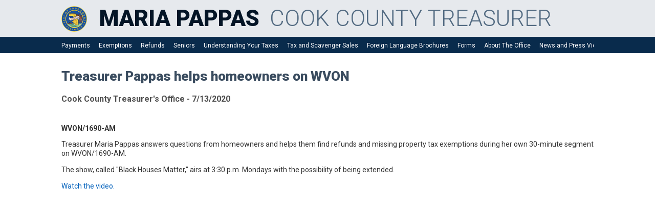

--- FILE ---
content_type: text/html; charset=utf-8
request_url: https://cookcountytreasurer.com/newsarticle.aspx?articleid=969
body_size: 163163
content:


<!DOCTYPE html>

<html lang="en-us" xmlns="https://www.w3.org/1999/xhtml">

<head id="Head1"><link rel="stylesheet" type="text/css" href="/DXR.axd?r=1_72,1_66,1_71-xXxKv" /><meta http-equiv="Content-type" content="application/xml+xhtml;charset=UTF-8" /><meta http-equiv="X-UA-Compatible" content="IE=Edge" /><meta http-equiv="x-rim-auto-match" content="none" /><meta name="description" content="Cook County Treasurer&#39;s Office - Chicago, Illinois" /><meta name="google-translate-customization" content="57c9b7ee65109e55-272c05dcd0b30a91-g838f79652bf25d43-1b" /><meta name="viewport" content="width=device-width, initial-scale=1.0" /><meta name="format-detection" content="address=no" /><meta name="format-detection" content="telephone=no" /><title>
	Cook County Treasurer's Office - Chicago, Illinois
</title><link href="https://fonts.googleapis.com/css?family=Roboto:300,300i,400,400i,500,700,900&amp;display=swap" rel="stylesheet" /><link href="StyleSheet1.css" type="text/css" rel="stylesheet" /><link href="StyleSheet2.css" type="text/css" rel="stylesheet" /><link rel="shortcut icon" href="images/cookcountyseal.png" /><link rel="stylesheet" href="JavaScript/jquery-ui.min.css" />
    <script type="text/javascript" src="JavaScript/jquery-3.7.1.min.js"></script>
    <script type="text/plain" src="JavaScript/jquery-3.7.1.min.map"></script>
    <script type="text/javascript" src="JavaScript/jquery-ui.min.js"></script>
    <script type="text/javascript" src="https://www.browsealoud.com/plus/scripts/3.1.0/ba.js" crossorigin="anonymous" integrity="sha256-VCrJcQdV3IbbIVjmUyF7DnCqBbWD1BcZ/1sda2KWeFc= sha384-k2OQFn+wNFrKjU9HiaHAcHlEvLbfsVfvOnpmKBGWVBrpmGaIleDNHnnCJO4z2Y2H sha512-gxDfysgvGhVPSHDTieJ/8AlcIEjFbF3MdUgZZL2M5GXXDdIXCcX0CpH7Dh6jsHLOLOjRzTFdXASWZtxO+eMgyQ=="></script>
    <style type="text/css" media="print">
        #PageHeader {
            display: none;
        }

        #PageContent {
            display: block;
        }

        #PageFooter {
            display: none;
        }

        #NoPrintRegion {
            display: none;
        }

        #NoPrintRegionDesktop {
            display: none;
        }

        #NoPrintRegionMobile {
            display: none;
        }
    </style>
    
</head>

<body style="margin: 0px; padding: 0px;">

    <form method="post" action="./newsarticle.aspx?articleid=969" id="form1">
<div class="aspNetHidden">
<input type="hidden" name="__EVENTTARGET" id="__EVENTTARGET" value="" />
<input type="hidden" name="__EVENTARGUMENT" id="__EVENTARGUMENT" value="" />
<input type="hidden" name="__VIEWSTATE" id="__VIEWSTATE" value="[base64]/xTUCsVUm7IXNTHee3ZcCaZMlq1Yy1Z8UbeQW3UCyqTnRBKzYCBO5YFrnmPA2A9tz4vWtbZUGw0rahZLCuDvjkuOzO0FN2xxd1mBYhn4qVuK2K5iLWuWmUwI2F6H9tSQ2LD/OaWqjaEww0XrWGku7Q01TZn5i0APJBdU6Zz8OLcILXLmiNBHlpQPSRda1UFZMZbzm2nO4giJ5Dl+rhT1A94vernss/uGyZKRoUbFJ34fkfrlxV94j0bbvZDhqXzq94KBLVl5MIqQCyNPkWKijsUzfSuy6fl67bz6accCpqCEMGvca/EJwyJqa2RzG7vPal8DB1GboWbhUJrER+lpsYIgEj1SKSt5MnLeujZ4zUjiDM5vBNxr/iKqM4bQwP7Dy7trQz4kK+G6wmW0h6y7kn7d8LVRJPmdTZweQw6NqKeK9kvYrSbaVSK78OU8YNxkSNR/vQoLoMfVQslpN6YE98Ah/5JKvG1yc+OuQqJcCU71nVc7wjS151vdO/37ra68D0fiREvpAa0uAMWuH9DA/TSmWMvsQdPPSIks1WPbIJCf0r08BbIiomkM/jTGItyNSrLROx/xiZWoHIutN3t7rCVUNlq2X4BUIRkH/1paFeZAaHNN4iFwqJKwXRHq/88NrCelELuxVfq5nD7DDW2xdlXWdMwstqhBgHupsAZtHibD2ivYaWk8Ix4vghhb/zEjz/scMNeXg04uxSxc4EsfUjqZ+ZHBavciACIB72ACPFk1WObFaKzKG7RX86ETJzf9uQbMoiGXYSlNiyQ2ObAdu1sMnWTT9ke4Ug7zbdasBPgT7CH6O8sNEXnCiHyeRzcRqT8bjDNCrnR0QRauzOJDH85BtMt/eWyXWFJXWUd512jlLi0KGi4c43CT1HghwVBxjzSBbrN7UIgCt4dU+muLD0eSHI8eGNAx6mGPACRcgBGbDVdxRZg2IFb4zy15IxqMVTFTpTKfGFY1d3cFs/B6NEF5YqtwkYIVH0M8dtaRSyOEpEVD3q1e+kv0VDYa5ccfOJDhPWWKYNYVAW4Sljt7km6gE8x0uFtyIn2wVdW+HGRwlb82qHJo8xZIHZKwdTOEUytVR8cV7Kxe4Ai5jbCkF/GuKQKabCqd/ZLpud1I50pMIOtJqgUR+ic3qc1zWMJkR3g8+7q6mDOoMCryGuA9kEtuNLslZHk/sGnybPLXPHF/CPRUX5Y3iqdF7o0FL1Hz4MwuHAZEh9hIkTX7aDIFQyVAFqfvjPZwcJzrrd8ArNj0/8oY51CWSyo8lQEoJ2hy/39CDi27FqTRRCl4MwkSPpv4WxBHDrpeBXa2VB0SNACWXjXhvsE11OPGT3enszK3T/Sm8XHH0zFLji3Lh9uMyHWG5rRVWX7GuN/wJSYpZuJh0hS8FK+VHh/EaAjipLTuCaxX68XR8KiRVg8DCO9c/IzPhgK6h2YSnxxpUC7z7z3QIZIgKYxyYP0veaYEypvGGeHoIeDDNY7BwpcfD8fwXh1RKQcBNHZFHfUueFb9VpSULi+8EnDm8OIN5F2LQjYySUjy1hwlwf5vNjF/TkZ8YVhA2Mr+iowdmvyL4cDxUQN6sNzcs6PJwQs0TwtXFBpECjJ/[base64]/[base64]/8K+JbmdFIz9lkKDFc/7ZHV4KH7sqNxsFO9TE8qTP1Vsns5iGoMQptgRaa+g9xl8ehb1K0ZM1ZHlIAoneizgAxJ6duGXIZ3YHVlJ9xhQXZqP/8QHHa/W841WKyPLUKHH1k6Spx+grP8PDHG97LhxMXx9CB68pypK9DfpZzHVk/iL4zSLfH/2w38xHaJkDFP7+3jWXbhEGreGzBO+/CtBnFJJ+ZTFTx8kr8KPFeFr21YNKqsk9ShCdaqNWtVDysBt4mNJslehSdLZ4N9xo+k7y9DmCHNNZeqVV7ZpHGcZ9CCzQaivbIm0EOqqAizGNQnWEOOXA0oM0Rd7L3O2C9QPWTDv3GaeyG9lmZoGZF0PsRFa8hnewG+b+uUPFtbuKRgbwhFCK9l/ULJ1y4lRSlmxzfjs2x92ZGhsTTVxp6qPL09KJ9d75bLcEyLxx8jRalKEpXsPcxr+y/lczTg+pcIkkhTuZvmXHJb7PDzX0HnL6yaDPgLOExTYJ3ykwuhWOe/jSyd1QrrO0xq3xQdCJujtaMtia8dwR8ijCx0NWLG952xruiAMzOqhVEjbrzQLbBKwd84qub3P8kv7U+wQKO5/anNoM4GDmFiaM17pBOIB+huN/3+MZtRMYa5dy2+Shw9nzZBQKsfThQfXmyUr4AlIOrPTBqzzHBXQ+5u8wYg4CxonQnCtYXLSlObEqBYKruye92xxMHUAVOy5PhXMV30zy+OH5lz49d099JfzydluZ64bkUy3sSiurvI8B2QCHZkN1uQVWNJTHzS06U/0kMzQsEwicwLoohoDW/HaFLO9znaf78sD/uBOL3d+6O3lfbL3rGv6l0n2OhmJnWp7O5kykXfbK6MBTbPGxYeO5s0CcYzpg+fK1gUERWHQgAwESkElogEC57MgLmglbZgkXd4INuawQ+omHwaiVHLUYFCYMY74uThZp2CS8ro/x9hbf/r00k3T1/CRdntwvTwgV4Wl1yMS9cxv/7EcBherGQ4qo/3P93tY0GDIAWyzRxKXGdmZp7zwyIViKdiaF3lQXUt5o/5q7ctIh5CiMPTa5xLv7wZ0TmYm++VpBa+qF1w253PTDF9wqDGPXHeC6pYCks3FMBt2aKB19CqnCrWPCW0n4IF/h3mQXO0j315xx47M/3GefStoq1InyK6dQn6xsNQuy74ofy0bg4x6T+YZZQHpk8FoWu77qFDWSVypqgw/0xwX5TvZYSTDUeqCAW++EYvWL90pOvSHyNAFVYCwRDUPD5hOoQEvCAn7LivLw4JbbiLtwLhERi0lmGeonFKNSslChOVTF8HEcuv6mzkWoidPhgitUD5aS4db/DJC157ltwXeYpFYrwdCzih/LqvVmdIX/D/h6OOGZdiSJRvtNbTW685v4VQWENhRratbAYGnqaV+PavsrKsmmoun3QwSUvTJtAmpyG1z4UbPB29uOdK2R8MbFVbSJ/jjOLuMJUYSvQeGYlbBav2SySG3EIZR1Hh0xWoiQBHjfUiv9gf4ZqX/q4Rh8yforK2zeq2FzrfvPcSo3BINka8Tvxb2kYaxzqxZ0rrTyt89sf70Q8CLNSe0L+18EgxPb+aXAAKe+r8ZuAWCjJRWY001r5mayLZYjiR338914Cqw0mCRkFT7rEZBvvUFEkD+DDwhd7B5O3n6DWb6h/qBOUryTl+xenIZXHcRl24RIA+Q6dXoxgNyCUIvgren90pLMDuENwdvOyYMgcruEHWmcEH0CWy09PAqZHnvURdwwiOZkoL/1jqQuI/Scz7uqlW+d7zXs5gB2p/g0dT7kdp/KSYXN0gIVZXhsdH935vk9oO7RrqkkYMO46dNgllfsMyRjiMczQrYGYeC8FKWFoBIEvscDYZWKHrFYpEZgbWkRxKxPe3aj7iA2waT4jyMonCwk9vs/rRWINNytVSyrgvCX7rbW163Iu2sSIDDT5ytCqbbfX2SxP6klAyE/OQ/MZ5BohMCRpPrDXFpvrmiucLV3CwgFlyx2S7irWeJOrldiw2g6jWEb8L7agMe2c5O5ahax37ha01MNRioO6hOAXLrVUsLOfcgxaV3om/uA5FXtvoVtEhkWeEGYL0nY04lx8bIVKIP7/A6syYA/Fsw4rRCX1jc4kHGZf+i0nCHby51dvLHF65wUksXwZEx0ATnMBaBzfGH028MFZ8aOMH7lCUSnAVLZnkzr7VFoy7kH+r1Hs8QaPUJ+rW3A1S4VpM88VLtonygqKHomqacvHtyjK4Kn8ijZV+e3C7iSfPOh9SEZLSFwh1ArZld3miMe+3IoIdPzQtYS3/b/Sp2K1DH4WoJTpg5ZVJl5UflZyfv44uXwjeg0m71wbx+o1UFpHDzXp2fyPxLFUC9ukMxiKlcSU4OxBr4+FUWsVWU/wgFkAWa6KA+z7u65doB+Qf9MTd9QXgmQz7pjaNpIBSTEy5RsFfZ2XXaRTFqnYEL5XQy8gEy0tnCPkwXr9a+kO9ZzjrUDwIykZ2qGzIa+BljbtntxTfmYJR1mykpaeF8Mvl2FiRmt7QI70blcmmn+wxFSZxiNx8g9hPQ/2dQFxaHFEHDfp2opPyv7Y1rM1HFR0mJ7Rd+/L9EJdRzsdq5XdVMh7yL9BLTaeK8A6DR7DdPu33s/NBaPVLbw8HyYZTvPXerQ6ZzRgMWyhUWk1Ap8pepwpoOnsgZ+YW8ayA7mvHeaWH2XZ2RTPwC40MdiaJFx6mzt4ymkHDGUmsEuhAkYPKLaAXitY+gmzEjYwhbT1ycng5jh8T2K/dPy5zoFZ3BMnKxC9psB8HiAR8FiL9DGehuvTu22j6f+su13YjuIkl5bNZ9MJWpbJfYvWjsOEhel6K9X5VVyGlRD8e4LFSYNvp0mDL2HHaKSSa5Sj4O/THUoJ3oiqn2rB4V8Sd2DBEjIR97s50Bfx/Yr1xIjV2PDCN1X+wfN6lna7vPm0wO4B1fIHR8nxjJl5u70AKjKzrXE5gTubY83mO60nkJWWiu8f0KX8VO7XqO1f4fo7gm7MFK3go8guE8YOYy4kg1dnKeriHVBuMNmxyaXGwF2YcTp95SbAaEJDY58oePHwzAZxc/cSn3rZziAm7x2mYNVkMJUuf6HlDZVIBRbIh1VSQLD3kTHLUyIPSp6lXFDpivbzZIyfrFDK38M7ewEFrXj2tAT0AD9VO2mIzwvEmBl1KntzFBQXWm0144RdG4iGQm0iGJtOOjo9EpH7+HIS139JKZBjetxgOY/bJfhOweD70IGRrN5WXclz44mZAsDHtkyd6vCZIAe9MMayn3175Ms1jCr/88wOKDZj/mEQ11+tZHrDUZ+ae5WB6ocK7tW6UNpCkfJl/ztb4mRegGoHCIf9D/9Jt2ldJMbwsWkM1RwxjGmzGTbUYjUgzxho45+l5nnS/[base64]/Q4lrZa4BeS7w2NDsJAIQ8djbBreKmlQQ34oN9QMoGkHW1JN8zguvEwEPcfvKmOft68nzb3T4h9EkG4Lc8Omjy6pkpD1+Cu0obR2CFEbk/ZbeTLDRy6Hbc6XXEMxk9xPj1wtLF5xHtZUwricwyNZrjKmr12qNP4vuvU96bn/MEaZ2lJz/2BxmCDn+gUCx6BS/IyvWTJWHftgUKF0N5V/iKclogYjBJZzuIEwAjWp3nVsgyYF6tOYrDpHfg8x6kgr98zTHDazqqYIumwLsM8084ql7TTFGodVn1JL9/ODH9jmf9mtH5zpDgYqbMB1swHrWUrcyr4t2ZoeUcV28LWazahzNC+3rDEy1+naXz5B+9XFDO1m98jwH9Rl/Z///[base64]/0ij7fNZZjyBEi2hdj8oIcCvhQBXwRoB1v/idnrEYICFp/3/+Qgd7mP4gttp/2+lJMkM482QE1AslZU1mzzjnEwvjA+5bT0yhHAWqaHkR0iiHjSexpjwDL8UWhT0MoBcExkqJBwe0C809Mbl01ZqZQgWacuVeDQybGdmqk6D8rFMm4fOqajcqa2GnLBRsoTCEXN7/EbvUfyS2Gz4VVpdsq/NT86twqpuBNfK7mEkZ494+3ivjPOtsAvlPq41nmhKONB/E5d6UccS0y66J+GhFCHlyPt35aQCvuKTWqq68cGusoDIBnS7P3B2SqFEDsdkmsjE30N+ByY5RKUuDUmjpZMfcK9ipFjs8MA4Ff2AgRZBS8kYozUnpptHlt/[base64]/ZeemAiO0yk/UGlfBzKAydaJ0zMyjhHWt96TUBMdsDfygZ+g3pKAe2RMfuf1IZfNCpy1fCueOTuofGnD05ku6b3dKCNEpWzFLRPHsYzcZprufp1q8NixthsXDjG4Gj0XFsjhGKoa2cq6/mSbIKfTdnIcdU/AOkT06DjkDqQrdNTJgN3IINg7g9PrLOVcxafaea5RyYENqtfpZfKG8vzxeAO19mt5CZJqjtw0G+E7EJOy8+lzOrlnpuLMxwZd2zeFVF6NGO/hj2JAVUatvKaFdWHiVc+oeUGnYdm8S5D/uj3pcMzprH80iZsUqTpEy/zVebEzKh88yZtF9ugAyVfBhdaZKGhieCAp2hvoBbZKpnbReausKumKEsoywWISbMLIgKWOwdYqXZFMzxD1i9s8o1Dd4tXhhac+n2rJ5dpk0rvWe0alA/y3FeMhrbqCmbLkeHuWQpnvz6HAgaYGZm5OpAK8DuzB1lwZAyn/cS4EB4q77fa2QMxPacgxAdSu+aTCh+xK+po0ao9BV5lYtAMzMupaWaf0OUbB4n3ElUD/LtbVrFF46hjnawSGtmWRHweByESz8NAstUjOWcNFtLFfdCB/TGqnWR0hZUjc2JNt7xMIfVPK5O/y7u08CQiNuZx5xE6jZdGPZCYTJa3N7nvQRxJqZdGBPRUnvMEiPMS1fCLnW/8eElreyxo7nF/4oBon8twrl5dnfZMDgbmPz5V1+jS6XtUjIK3dtXpPCBwziO60kjCnT4xl7WsSc5qJQ3BIBJ8ttUzFKjJn5onwDhf/dZ95Ky5ZiRbS3PQJ1hcIYdkTinwXtDlq4ji06hRca+9bz6Y7mnPQyS/tQEubUfuKbvIX0zFZHI/I/PxpEgVUz7OXx3RkW+u+MO/51LPuDMinIh46NgMptubzt+bzpJ9W2+8EODvmah2m/lWRqJOi7GXdniLycQo2IkUPw+uKnqHngwO0gA/74N3AnVrZIJslVeBQDRkeXB2ElItBe0N4fcshu9gCIE+eTfCHn9pwm0GVSi7IGAHY6iNiEKFLGt2ny4eR+7UT34Zhv3PKX1zhQmdcB/nKXNIdZ1TfDOn9vvnybus0OGVb7wgRAWU2SExL4K35fd0eZMtv4f9ie8WJ35CsnPBJ9NcnLxWOSG4r6LGVTk4iiNtyfPl6n8LvP4S48KHBxrcdgVhOxYoEPVPzAc4qtGye+zT3Lh/k9Pj/nOCq3UYA9u7pc3hqXxigT5z6Bffs7t9LGSF9Vhk0OeNVgKFS3hHEGQSLyXOY/d4K+xMgPb5Lonj3WBU7sPiUHa0PNaKNDEAk776SU761u87cKpFd3aM9Xd9QKE2lPHQ5ONcwRKpFMR/qDTgwo68+ggiikCcG+VN889RZfOSHU6pSFM5poUHJrFx/DWo9Z7GlDfSYIFCTFrr+17Yunk6phBWkHMo2OUjqBynT6g0fJpyM7ifpBMgTJ+EnCOySdnOHd0BLhCxYy2AyFMZZ9qDsWMdDuUZlsZ9YqabRYOHeaMoXWVHw1HYCRQJN5oiDU7blIeC2zfJ7OXrB/S0tlPjZ9eG++NWcwtYS+OKqiBphqgxg5KMscSSJWyf3Xhon0wlebabrpO3I/d6unTwV9LnE62yTXGu1p0PKOycjakc443bgROhZT0i3Gb6hgDjRGW1L/0EnbkNkS8EC+NFTX5qUHR2/iuAYI2DAmCxXI3UhxsXWws21wyOsSqq4qwJj6V4d+sVw3PUI2/duYKDnWSO/[base64]/m1FmwilavImuced10tweTIspW8asHm4UUVYM7zVbhVr54dKkUFSrEQkEz8TRRKqpSypIG/uAhhEIKIHwU8vupPigzfLSQ4WY8s/YN6/WmB3uTPcAFpzctA9zJ+tnSRKtpTNB3hHr+ZhTp7diskpXopRgAVLvuu5TSQdvKXKhnrwwdEcQcRRa9HvlVNJ5FFUAfzWbl9Vux/iQp/dpUCpmFEi+K1dEvloR283UJxCrmkRzleXCF4TRl/4YQGRx8lSz/21RrvACSEyN3SMzaqORjdFeQMPvNxSNY4/h2WTJlm+PSpHgC7Q20LBxUzxRsgWWR/9FPKUtUj1JiyoGKb+SaSk+P8gMgyzNOl/QPqQrNeqParU9f7vtRMKBO6iK/bNcjzie6CdIvlXy2u3ZkIddmBgMP9uDegk6O6tHvXukxwGBVfdyJDZ2JHWS+SZeEwptMGrw8TBvOaoC+8Tu52+Eufw4/8bKSg/DC+LADtgixDNn+/M0jpHDK4+YXDgQY7mKg107BwJ0K2xBgZtiKvmmfe71ITjS4jjrl2Hy7tqyCJ4LliB2GIVXxDWbtLTjOHOblLHtzV9AGe3fArY4AqZ5cNOj+nlf7zaJd3tn1cskBTvU1tINQhlFK066Wr461HCHUym0xk6/Ea+I3Ts5jWzw5WMbbiwSSZtkt+ua5eyeuNuZtcOw84IKT6M+l2/o+g5X68OZYz59hHU70gXO7tBQUkpR7nFTA3oKFM3rJHO7XNcnQWZngyjc3/2CPAJ9hCMbx95UUvjvCySO7rJQG6YsQ9F6R9FwYi2o6W2Ib7TR+/LfDJ3lC2fyaA08bib7chR02/PRI6oEx6AILwGZkUzkFXkptn5VHR2+hsST1XNzhRZEb0RSGeAIq5+K1H4/sHtpRWOlvuOXHn+UATIHwlE1oyY6ueg+YimJi1jVqDQELOH1zH/ZTsZNHlmRhE1W6yxiFXXQxBxfsX5sgveh/wfZ+H1gZKTltevzlu+BkR1bn2JLj6/G7tVAbj+iAzgPIyk9tWyqVFNMW2j9CyfrSGf8PcyF+f8NDt7HCz8nWgeDzF0XnbQ3pFnAQwFa4X7LJ+/QbDZllyoWgvUKkbOefMBKm70zJ2xg65XlbPTB22jqcAX4wAzbBsZgddA1ZX/oqQPba4AJyCJ+QNvdZZSOVikj1hypjXor6SaKfDulRYmkjPSIjC1iqs+d5692zpj3y8nxYY8kfTvF1ftwg3+TylbTZ2DFosxl5iWjyvMnDmkPh1E5Fqp3Qxfg/LChcU20ZMloT+uC1od0NjyTgIGghDK/YdL5VmjTOh7zeBEGksyCB/86XDGbXONRv33haUfcAqI9R7ve2rf+dvzNh3Ykpebq3l4TU+KD9y05oMyqj+AvJ7Ed8R956eWG6fmQIuBjck5ekpTgylzzyh543FXjAFfZQwMU4+cJNZKKffKvfRC+//eFcxvYhe6fPCvz9Kqyv2/3WNW+KncH1fS3gczhPfW7JlIMmXELURsF+nE/QTaLcX3rFxLmYAAce6V4gL2CmEMbDWD3cgKuBuSJPMBgRGGDiLnF0C3Dd0Jl7OfrO5MP0CgjpDKzrwC4GUdXh1gUvSDGOKGOTsn+oO4xPu+3ZulVJ/BAPxoAVJOOwXYPAgawiIq6dZobkY3p6psmmgl1Sx/Yr4zz217d2yzqmqzH8gnrgg5yuNnVYUG5XcuHmg7h+S3G/ev0AWRo6KQQ6ssCK0vtNuDSd3qtR3q3S9LqO9hoCP1gjmZAsqwGAjwxgMPV+woi/mOVQhj1gOhRQBKJWoiBHp/vRb1DHCkPtrgX+APcFx0kJkZ7NuCaCC9qirTOf/dLKF8mFHJJfEORmqC3d3Deud7eRZ/iy8H/[base64]/+jLHwpACdZPCEddvOypMnctaz4ovMkN0Jb9fI0TaXtQqJrek4SZLkS+YAzgEs/JmrTzEWvycFWDVz1QYy2ynftiOo01mEzRrXzPeXciLN5fTjWlchW5aEixsjmL0n+Wty0fpHyUUEkZ3Bisk5z2HXZ4TN5/Z6apnsJOyqUtLlhNAGXg2GLmyYSAoiVpoMa8NT/bVr0HYJ/ltwuzhIv3JYLMYLQLBj6Css5Ga+xp9H2ZGELdm0caxn8IbzJDhbASQoA2d/6RSKK+MtfMspi1fDqfoWp6E8WTe/LZ32HfuTGRujWNfdKRJXntEIE9dhfJIvuJMSctc/cldF6me+XHMKHvdzbdRB7VwwCq8DXAk7kwbYQRPYYVCl3kqJZs0U3+6W+cQNTu3n60NiaVOZHJ5hqAnjYHyBvSsryeYJ/vwMvsnBkuJiuVs1k5bpT/[base64]/BOZV8MBbNxKvQbFD5AdR6fAu6v879gZ9hqYldcvPFWYi4XgYm31LNoVNzdugT/Rj3/ZTnoXF+Ea44elgTgvmueZZtQw05t5MheSE6OpdnEYFyCiFX0Gf3ZfbFasHE+Gl0RJ+1urBWhQcLEESliicR0FkAFuiXAiGGeW0GYTHkhoqVYf84Ou1VQOVNRGuSycp7zf22fD0VDXoA6OoYbyy6QdLzrbVyN7v/aCP4KwKNTGCqFsnWeiMxUir/ru2vxnz5mbMypk/Hq5IDy4NZsipMSFxSodbn9jpyCAQiCKAASW7ZrKmARZd3pw95C4rrY9muV6+A364AThrNuil6T7tPAB6hTiq3Nq0kIGzcm6pWHBp6ckEEV+/a3xPeOiSh/MBxSHgK0gIu5x2u47YtLjCT04EGjA6Vj3RreG+1NDtxpOSJZH0CJ9Jr80hEmpXknM31dWAjoO9t9oM3Iri2Qbl4nAoUklBGbJWwIeQX5twaUwX/P4X1XV+Kf62yTftWeLI1JvycxuS/sEJ6NvSrKX59YPfQ5l9uxPvt77A1rQ9OsFt1HmgXvowI+QpIA7o3GmSfSCyQoIczJsaThk6eIUEK1Vu5chv7eSR12H61/toXGDn/mopZ0PlQt+NtQQ45hwYhexONErDVX4N0rHmlPWsaeSB67ONGRLUe+V0rzPXsOfnNbN4Fu14wV8012VN5QvGosuhe7Zf/wgIDt2csQTzuJ0yLHaU9MQj9QhkDp4hPQfk+dZgmQZbwm3h1gIj2YDPeRBl6CjYMlyQq2jpASdIv6RoJaJL0hsSIbzxA3I5LaP3cWUl0OAdYXQPuqa5q06ucKull4+Sx43BUHmGORTPX/2Rq1yp/2RcsJlmrWwKsh7FWkAukFq553jEsQDiHldTIvUBH9lhDUPfPHM6ncNpxGO6S8Vy/yufaVr981ECGOiXZvv4RZgHK/B6r1bXGaSJpS+uEXVGMQzBiYeLUGDeAz6lz7RBP8hC3ODG6LHaBsB7wLP2tg56ICEIjedFo8fzIs+YRx7umFCA1Yh23m6JR3sYxzrcC0Tp5/[base64]/0lE+//1DqVHhk1lkexfaIb/TXXbtWsGcDvcmE6VP9lgRIZS15+7g/ghHMHuTZPYu5Q2V28bP/JV2qs0xJT6/J+7Vs2mqa6jurH79v+YdLgkhoa2aosciG9Smll3BhJzBaFdj6jypls3D46w+wVQpdDaBhfRa2larSd7Dz7el5vSqWkoWQXVQcRj7rS3EHixsMY4zR4pvVyWYniYwXNOaG4tC7xEOCxoL/zcn87xKUJmVUT1QhbsVW12jufBQKaYKV53FggxzHGcFoBkLjEYKJaH+sQiL42i0bhe34qW+s/013ogPtBraWpZUuidPjzB8ccHf5Cfz3QSYr8Ovk84WWiZA+xg5DOd6X8e8ZOC2fwWnwI7C56z5pfi2Q0koy5czP/0VZ05fjO4efT3U7RMikC+mG6eDoyygDU/VG/jCFpdmVHIMFg5OhOXXNF4DugJvQDYR7TpD88EF0O/781xco/4lTw3pWxazmrq4WkJ2qsIztgwoH7aLJ77/BhCQVvEKWejQJDCeUE1qCVZFeSM4EkQZfkS5vJOXSp8XiwKvD68t9Z5CuaGdkeRwhKnv+wErIYS9UygpzTjZMBIVk6biCMhyxN3ss8y0WRFKmaO/l4JcEXFkaEpJdB2kdajmBPWSwhYLElp6QycnlHrezYQa3mKfoU4pAx/m5710UGYbm4kVAmUCRctlGwCTxm2VvFPEADZd49FxyqjhFBkWPRXuLo0Jasc+kGz32Z2Ca3QrM0JDwbPRi6kxOG2eiCYrASepoXSfPmNJWAsEkifgaIKjf5A7hV2hLSoMqywl9FRYzShDiGlMqqFsM8oWc91GZcmmf91Cj0v//sjKpxDCuxsSPpE9zDB1fXOPF8Aazmlzq5QpeXN4nDPcGZ9bT74vJ3aIVcuhA6kPzvGw0xzW0DFYl+JgMdUqMUyPwW/J7l7oFsWb9piW++lWo/0jsm5uLjQLp1Z38fk+kHSBpYo9SGmbHLw6EweITVuAuej0JeweZEDiIV0sZMkgTTpnGsm6ReVlWnywmwu4fmJDj5Uo8X+kV3pk4EpjqTI0ah+acKDnPIiMOuXO/WkhdcPmPtIVkE2sElns0edWTwpSZTYq7aorUosFsEBsZCEmVUw7DR4uWdC/F1c9rLaE2TgEzRI+OcLey03BbO9ehfsN41HP8bIgWiJV+o+2O92/[base64]/p9N+c+S4P24hjH8LcWSaBamPPqt0+X9ZaWIfiKgckWw5cXO1OAxVMcp5NGkJMjrKRi0jzEK85+VTUb+yb7YpLp2AGDktLMGXgk7vP5Fb9uuFKzlb207qCFwb1Nb3dP/2zKe3H6xHE2FxjV8XI4vOrStKKx7UivcJ1pDmcTljJHizvqMFlB5HOruRIlkpOderheFIYqLmoOQBKsm+ysqfd+Pw2MvirhGpzPdOAZkkZwn6COYtSPuHt9QLMsddBtTZN0ved+N3r8yKJAUwAKnlKJg99chIqTJpn0NZ3i/3mW2obUAddarlvTrHbGCemgIc+npPzEaqjNYRDmBfdUWpfFibAWTJIFEJyQknOJxMfhFErG1y5ReiKVIfH/guAshhWsbbw4bQ238M+nRYE1JayAiIzKV8VyZ8Hwi9pV+lY/0R5AuZzcWeGwXprzkrqNesrG3Zir+DmybZ4xacGGkViOkutILKDFiJmRNq+rQTELQGmzypI0nOAIBHTLQiRSH3xFgBEIPYcKwC1J7hYeBSMMBBUfGuHfKeMS4rHsFuDFaDvGaqac5PEa/0kAZ1Jxz6vJ9HlAYTdBJlIOYQ8lmumqIKdvCeoyprp4A0xl2ouMRt1TcLfhurbUSDq0PF+6dyZwF8FZlpO+Re3iX94jhqNprn9lEIohyXxoIhg7jSRPEfynoTi91Xed/v2yLMaWcwW5IR/[base64]/g9aUfJkZfP1sXzHDJGg8ggV9Py7rNQh2Q59eR3fGdDErzTKaMPzDBXlLahi058bCeHGyfXVbQguQSZD++glZdgRiu1PN8+XR++U6a83yZX3fAt0I/Weh7BfT06qS6soIQXzMyLLkp9UuExR671ZPcWEzq2J7h+M4MyMPQ+K7G6AH+sp4ECQE8TPl9jhzvhjMpK/BBbMQoULjbP/cexgh+bSdzf8l4EMOhwE8OycQavllOs29TODQ29s/GdXtERuuefXw1hrqnlSj+oDUvYeeMS+sy/WMJGGMR4ziK1i3J/r41/6iuFGgrTZ29R+szYoWrnpkDPpJSR8rR1Cbrsryj3F53nhozZ+He28hQH5fulVU3NEyd0hNiCsGGssaaTVCWYdwf6BoxZI0bh650WPsD4A7a1lOZXLsZumLfk1yhEHElfge3YeSKE83ALPpl8/WkTr9pGQxvSozbH/p/PUngCMVfYcc5vtCyk0cAxRtw9sEbskfh2bK8ax2RUz9N9GfHE4nhYy/xfQLlxLv8YwdxtAQSZTN4cjQMI7VOrxFCsTbwy5AE5bwrZmZGRLVIAthXP6eHaW+wRcQ5oK7wruOs4ULcdZAIxa2GasDNtkW9tioH/6hqDDNZutehjycsuN3jclrBMUf6MMkJRdpr+Egz3SpHHXDA9hIifKfzUcSMDSbXhE0AQ9/HoE6GjKCDEy6/u/3h0LSAdvyUtwFtt0OOxgYRa05giks+z2K47SanYkKP3RzWz4qTDw8fEti46nxGxaB1ZsGgz0i2ecNopTPXNocKkxcqTRwql4z2096BVLCnPV7G7OFq09gsItKf7v6MTLrHniuM7BZsyZMK+ikddFE9B9z0R7wb4P17f7WY/Q2G2O3t0YxspiA5qEh+i9qmsIxXwa6D14Au6xZUooTQWrWFvrE4vbU9MXEspWjJeNUjfyzK5niPh2B1Q3X4JvSrJWykU3Pbn1D5mqao0VVrpeUB/40fZxzYez9CZGgFLddYEpY1IR9E1j6FsK2nRKNYRDC5f8mPEvjLlaLZuMFv55K6l7Q1h8yzrNm8VEPrdhNxpknfunnnAfEwS0p8/5t0BlML3nwKmg/[base64]/48tVWLakaccAe1rdBhMbojBMdmyCWOo5MnNVORt081ip3vLrUAsOIObCtaQTJgRHPTXeyc5LhfRnt+iw2lKqZU/dQv0LnsCyCCEg0tBLb3XK1ilxIb1tFNByjnMo7XNwG3yc0LLvcKLGLevJLPuKl8ohp3txQEQ0oLyNYcTlSYgTZYOFgtf9LCQgKAfZzQ5EnIAU5W0jysjK87FWR+0/EabYLKLFDELAQI5Iyw8Wzy9Qu0Kstnl5BfVqbseY8purDyNnG1ftiZizKLfisv/hFHzKCywVemT5ss+s7+WvOnaM7UTaSfBt8yevZjzRkdr/Q3AMbm05HS6nEpDAm/E2EeISKVcsZ7T8hf115ajBus2rerEJqDNNldRZQ3orUcmE7c6kebDxtmU3RCyrNBflJ5zHIyEQBb2k7QYLMkr04msRW7kxExR3gw57IpNOQMkREchHCxPV9/zQCtZb+qZe7pwJFzjuETVJtO8Tk9Fz7D7ttwBNE6huPImlTnvVbgK84+dBYeT3fGRRYIKrWDrQQZSDl+qoZwDGgXwmWhroguWdMXjjMGG/kqLxIFkrOZSHUMIDZI4B5dcGhEGJyW/0fTIBWRhVrA2s+wqOVafpTRlbVrnqnwu8p9iQkuJVdymiBzN4eJTW0IdERxfLVxK1BWxRRcb7AFjMBvCmki5Brw2BHjM2OCsRb/dduzu3eTMgcY4Zifdvi+IQnG50JVK2jC7EWpFS7PJoK8ezVviE8EwrSIM0U7VSJWj2F1DvLDIW/g3ilf9chuIp8ErOPzNnXTciIFqdPGJ3sdo/FS2hcM5uZHVtlieVH7KDK+ijdmBvM/8ZzsQeYxlq6+ek11hBUi1uAJuY5VOp9scQNsuJeAUwwYrrItpkGWZfupX1sO/cE+g3/3BAjOw6Ssx5iSvh/wNaFle2GaootmQ6D//kV4jlXesRLG4OpK0P1Qw3VUQEURgMq6+VWC1dCVcEW99JS0+o/zMErJPOb71M6i/t9ZvWCok7e9Eu6bUCUfMmejEVc6t+hAW3Y5068WtoO7BudgN1n+KD02C3homHrE1DHr74mMLBM1Yuv1K2ypPH6c+eXNJqPEl6Sjcd/FTkiy1AO9NVlcLP0WY+tMFWZMy9bDUYZ5EsEfEPXGkbQ8BUjJ5lNMEjF+X5WYOO6lzhMG7zghbB7O+0PmydGacybe85xXcJqAdZf+Iqsrx8f/IC/Fi7FhpFx0WUwVwtDhkjswtBNXIh+XJYWyh/1TYQrHHd5Y1YKYiaq0ELTTthTeaTplAEPjymG2U09qBuWd3c2H0S2nIlufDp+jwXktoE3+S5G8shy7w6lHJYd/fkecS1sB35UA0UWPKG8+X8Q/U++TpX0K0iFg0QTsDVLEHr14aEn7IormPYG0bzlWqFUdgB5wmMceeO/Io6JZnABjClZbcxgGHhj3Xcz9VZk3PeSuDtaGpmkLlIkmt1gvZ6WMpJv4B3zBhuA7ig9wEpqUxYVwsK1tA4un3o0jO6DXn9FG7S7g1XhKrKEhK39uFF5AEfkd429qE8TAFFitkpghTJRIA+T2GVilTb0uaVu3jfM/NVTl0fWfmv2AMpN6S5aQoCuzXi7DkSZwvzGWaTI5ZYGhnObLK+dOVYSbHPTqHVvru8WCJAajCHCSF+OMh2MUdaVoUej21vMeNObC5v4NvW3n9JOMd1E47HJsGW2D6s9zCp8zrIYaMh7J1uWP+Cq998RGoy3Z54MJZ56l/s4aNHUKepp9K5EynnVrFXghofeuVRGpndW79vfDjSDsw/hrXR58YdRPOzhk9Ta4WhfCPS25KAUJC7ahDQzj+dnVFLHwNrjYgPtU+Z7zYW300W+6iVz2u9QIRy0PVk9yyAFTAQMFmHUT4E7xDtGl2iSPLGZKrR6KRVky5PnZgO3vPd2apOKlO33fhdTrj7nVZH1sGUkmC7r0yA0M64eRdtK5d5VncvwZhka8kbLn+BckvOtRj6B//x6uyDTtsiiPCghG6sEEX2v/[base64]/JbUpVifyjhrt51ysbTQTuMpWDD8us7YRmQ8Nldyd1YGy9s8L8pSfmtyoGljfyc5aqBwA5Vq3XIkQUt7w0lk8jjg5WDF/tySNO2gpzH2+TebSeC1rAjn+WhhW8XxCL16ER0RbAueFvXjArjFsZoPjJ1M2EaIdXm07zWM7OS53lsLv6LXQBeILNlOlDXS3WdLXqcrIGmjdC3OlGu3vy8MxxOjqGq6gIksozFMZBkjO2OKSZZSmjRKi2UGab0izcmWTf01hiKHlmQmV93d3+CtO/tq/jlzNEWAb5sHiiFTO2U9KRWq3cmXrS7Kt/ug6mhDc7ihNu+SdSmpxdjmVliM5jLoy4eLj9ONnll5Ly4Fv6FkM6yafHusvTkLvIuAAUApKluW03mqg1abTfb9lW2q6th1Z+CfBzslUu40G8O+rUJquvoNGbXBUvwEJb1bHT+wMmrRD+r4DEiyIh8SrmsTQMvjRVvu+EbjmQ9O4uQK1/bR6VFK0zlXjQ2ThYAD+sjg5AZC1ulx+KSjLK/jgkkRL7DyCD0yeKQ0QT9XR62cvuuFujpzTi/nl4BW+HMy6KH9UnG8muwMY/g2rQpZUj4VihEodqxz8hGU3k/lu/ixwEuw8p1gNux1nPD8b52BxbPIMn1ZI8UO/p89zCWuW24jAc3kDbUFIqEU/CX4kiJcC0xZmj6oq4ppZLPNAuPsqlyo1GtoYezwpKsccs3sFEEsHdITMvjswKvS3JyYn62a7t32Ey13bAvC+CAhtam7cOhooo5c5MNbAXRqQjVu0VBUsM/GzuhgU8EhUwalYGiX9nMQQMS1YlwIj+qUQcyWpy0Wnso6KlkQEWc6hMCVE9HgFHXYyHU/PqmKhfIu05RVH4RaKLGQa//EscfYgxoecbvRJrCetKk2haJ97Mx075K65KRxzpiRINe36IyOnhj7GjlSGtpDDJ5C3HJCPPEt2bPRmh+bSb6HdhyFp4XAS+u6tX6x2h23eXWKGMB2VhL1OLMB7SsWtwYHalTvn17wR+zQCTuXej+JdGxFZna/GBzaOnQ1lLfxDdDujb/+Y4YNNGh+jX44VdlpWQZJiB5I5+taYBKDM0AYSwp/VdcM2JFqlESkswrUUBQTkcaJ4SSjDfvlL1uVIo2kOCPjtb/qrF/m7iv1NfnmWZ8NCxtdowqiKcyqP4swcmUL4TIxdKAG/E91ZeiydVuXXu2vqHnT61G3v4BR3jVDzgT7XhiII1IqxdNvcxveYepc0ESM08Bp6lsz1V84PJpTQHYOO9c1V7x3PwpvS1SJc5zGByg3neA1YgsdfJWVsvtNkj8rDx4JMdc5wMqKwGbmGO/nTO/O9KrJcjDF60fNmI339aXQy11B3Kv5ORQvRRfY+hMqrHnN7IicZJW+kK3IX22GkvoXr7xX/[base64]/ZkK2nAW/uvJdDz+GnSpW9MaAN3fKUuuTr4HdofoyTbylQuNUwRYxiVI3O+ndh8YdcZ+/eeDMGmTOB+AvGo0xZMtCOsYlADtu0HL1tVHUZHrBCr0uOo2qRKKKIQcNhe7qFeIDWgqszTp/frhkpa5nh/dhZoMqQwh0kbPZlU+0td8SySNuEWJ3DLwl79SA76i+NVsBDEO4Ljwl85NxUee6P5s/edX+cR9ESxt/m7SS9gWNdk4WexGLxrS6Skk+0RcgSTZiaUmnSyTU497dQXVklm+eNg56Cci2fNJrkHL9e7aA3FHLibT5sKxSBJ1kk7dIBg+h/fxcRyzC2D77Kl8HKMMLEm4I5hO56FVDe4gzWDUaVJj3Pyu9nfOMz9/Kd6YBmIDMBPN2NOmIXi6SMrjV56VIUqFZJy6E3PBd+85Z/EJaogFFTkvbsorxPon8P+xYdSM0ePxAPi+iS/fpqtibmQ6J6w5n1af9q2bTObuxDGR5Pdt91VioBlzrbSFpyRkYHOxtS3yB6E43RaeRvFXUF8ci9OBjt7Yc64tZ5SLY1t5bf5KrjxWM2J7fIHXHQqz/+BAWDE8+bwIMpdp08GFsAOCnEBa7YGqkmSB9PL1ARfpLDuvw/0PEbN4qtoahypVkEg0YaxT/6p//u+b96KI3BYdM/N2ZkqEKiKqapNoszVZLLBn1N5Q4nuVIXH0ciRs2trTg+0x7Hfpe99wdDfP8tD34RhnGbx5P1m3fHey+PX5OYbRghlTRkD1H7Kep8v5RHOiXrA+SVuZ7+CsvAfEIfhChcJgs5nKiSN98ZnPXde5dEZUXBULTU2PYK2nMvnoEf8Lf40dH5bV/M4G/MDTwV8giVUwGCghB9ZASqt7kdFvCMq3+qkpzmEOhV1yxCdud3/2xiLjsRrVVLZj+7KcyaWKtV9k7hgzn+Mc2gOpBp3xYyvXX9SAcTup0YPjh2bTuEv6l8Rwf3DkInPMzhat0Q7ZHgMHYoug4dCRoP7sDIjVHbhRAXjdkxrTV5othyi3q7Gx/[base64]/W7OnaFXRgrtOJJrp6r4UpKJ3M3kOO16rpH8Bl4ndo7yASA6e96S/9S282clE4gcsqyTTSZl7UieUAj88p07y/WsvxaL+G6jltpuuctfPLLszLI5vj48kIRb7BfoNLGIaypNV4zKx5Xak/aFU5WD/5npEAAAeLPL2lAjn3qV1sVF02XWnmlv9SCuszHR3qZGSt7nKquXJUiKWDMnktBZs9qIc3OUvBAuVTsx8Mv+CXXq0ghjw11djgpehP1TbrQZkPb3dHSo/weja1S10PKGyrlaGDRo88lzmn0jeqt2fDy4BwFLAvwluwJ6VUmarnmefS+cY6KBsePt6J4DXtBHV7qiXpn1zq0g4qhsByvBOCvTI8TIiwgAK95sW7lsyxdGlh33YPAeO5CW4Qqj6gX7n8nmjdCrXd88kzxUUSxtYWhqfHfYPECDVNky+Qp/XiIM0+sDANah95Z84BIUZ0pZR9TxcxkmhVhrG3mVYX08QHvGkCVXDolEhlzeO9QuN42B6NbkVvQQudEkwepGdlA3H/TR9ej9DdPBaMH66XimtxRglIosZB6oJVh7m3Ej3nTwayCDP0OhRAhg3bVwmPxVD8yeBK8UXKGF7mNvdSQrTSPC0yicWschb1eex1E3KTsqMlhOVqXV0reWhVojpg/[base64]/kdFONC7w2L799dNdmOqNXr0Am+IJyh3QtMku15lD9f3NOsAk/w9G+I37xO0T4lcEVsvbubODTMaQI6hN0vgldEvb2ofdloo7KDSFpC+Egtc1tM0gXj4bXQBD9+pOV1cm6R2Sr/g852TafmCtZsgVmIvyfTHhqKU4QU7oys5RXRudqM+A6w8R5sb1DhFywN5ff2WOzKUTShy4JmpckjfCc21/fJb5fx4ZIPJVSX2jt1Kw5ERZIFIu7kt33cm+zmYbR4/gY/[base64]/kvfFjdjH+2Ky15jhZIEFm+pOBVKnm/NoRPDQ4V19X1wjYHZpjoWpiLtd/[base64]/aw2RL92hbvR8Yn5NMY3D/0ea4bQHycfn2HJSFug6RPFMTaL77XL+lUm9h45FqtUH96LVqNkN4DXi4+nNz3CaiwLhpWwhyz/gL4EJqsd6eavZI7aBcp3VwZkTxdnKyydlGMSpcUQaDD7+8NpNsPbi3vAUtROp39x50Dpi0bMBP/NDvzj7pvwg+P3muieSMAqHcZhoiEVZUysq3yy7pFmMsEMBJPgzWFNiumOrKQPf3EKguW0rT8Jyz8ffCUn9RukO/CMcSkSKtujrFhQK5qikJCU38szKCGDi+/42QtKx7/aAj2eNk9t+/cQTddnrLkmoFSK10yNAxnLkEAJekpHP3X7PbJ6XhSv0DsZErTnHfBs4UDa1hPMzJ81gHJomOnYyq+eeF4jNzPYWB1tbe02ECvQ+j0u8BFUPPQSh0417Lg4O//5+LtW3TfFRrJizxh9+diiJrpP5wLB6DVRHFzl/X8MsEbHBumXGmZiOW67FE5QlUPE9qZL9xct5MXAbCJBCBGqKDRBWZ3z3bdmel7JzMHYHvSLBePP46MfpY5I9lu6V2sq4yNmtupb7Cc/CTB3Mjw0KSRFDDFnPrs8LBxvVvDN6oPuUymIPHB8+dPRRqv77JsqbKnm8SxNmGkMZ31q9HRWoxKUc59oZRABZWXHu5Jmqo1BoEWwRzaPDvbL65Ia29FCxBJs0dUXD124jn4FTN/S5oZO+lJel52pSRll+BpbU0w0iq7kKx6cngNHpiPyUU6WRiE3NOgRMf7YUr1mnqmE6FEfX3bpDrAVCHB6bhmaJT8n/Nfkp55iblme4HDV4PNHObPGPAYzb+kQadVMyH8TLbfSfvO6y1Kh0wJcESLakeUS2HA4oEdhl3w/Rxl61lMnlHgnQnuaVYGeE4C5VYKodkJMmNUa3I5+G6QVVen+rzoZazM3q2LsSeJ5FW5EerfPdULP+dEVTkVfsa71nF8X/41G8ggTnG5EDaHzpb7JJNV6fY+wuOWCO87UzRPplWVZEyGKZwh6fCOfvHs8nroVFfx5O4JaiBD8XP4g1pR/7lEAKKCZpYIQtqGfr6dJQ5L1En7qDRapUGK6h8Ims7MfPwX3vcNasluqrBA98XAcEXSBOALcpAGAex5AuHHRBd/qtTwvIz1WOoSODe4NeuyboLS1Dmz1+BjUABhSRBgHP0rchBcMWNFw5dhFNLhobaanrRuK60lB8TRgfqXBjJ/[base64]/v8AlIJcbuvAn0Y/FDL2d0LXDmLRCiYTzOg+UMHibJHHLa188YzI0v1r9sAzI0Aa7WoU/uQxKeZeK8WFERnUap0J5i9IgExUBlqfu5TtnOtdaGB8ccxtE+Ft2SJ/ldLRq/SLefKcD/OsG1J8rnPnsjWc+kjo3UeNYpSA0Jd3UQjf1NUHimd+FJnxRSc4e27uJbvIPG1YLfksZPoeDNufq0pyOSbLF9LMBeonfGcOYYy2/gBahb4DScfZ6DRixmNXdzZqa2yZUKG2NfJTd2So5KUAa5CeWFxxqWqRKfmw6scumb9oCSjR9LL3vPIRu5/vp7dBIJtnY+TYgP1aVT+7US6SGTCWKH6N9zekri8dBXxtKA1H5gFNeTR9jQXlmZdHHBD9DLinVKXMgW9pwX4IhbrujpHxJT321AkgH5PLGdguEUmNlAp5Q7978Yo6brz6zczAKSfsJIotFsyTrswRvfOXRY/fJIYyJW3ho4EK7lH9Zy6W62MSp3+28nz+JnWsntD6mZm41beFGeqd1oeKImFlXzd6EVg7qIMJPazPMyxmAkcoapNinaWVE5bzpslz9+PwrDLztau5e/Jw94T7sypufVsiVA4BkWVK1eZSvli/R1NkVZvprRWMJrAJZcCEfa60vvpj+K5WAO1Ba984qCA/W9Z8oomP0f9xqxb26soDEa4PPRcwao8/WMARYNvlmLqNdWWWymet2lqpbjjCEB72HmCt7D6ppEvvINnI5ZxcyZ3yo2EslA/PMijg7cUeitHHBTYqpX19WIW4L4CodHIvW6N7qWi3+F4Jz5+9Muq91B8cu8XjixWqMvl1JHAGmq2b92oAQlSzWqjimyfLk21gk9H58GavnbIYwrkB7NaZyvBZlGAC9hjnWYKchaaucfnOs+xT7rH0iZ0NN8n51Ufgw7igihcsM4W/WZh153yeqmca4HqUPn7ZD1d3WptdqKtdcK/NaZGBalRWmTJmh6HkaNi5lSluBgK7lgUnxcG7ZnJ1kEwHQ/LYuLY4pijYnZegkNKufQ9znSJO8KLiMm2g65Y1I4W/QPTodvL+0nOsToRXz3KbhrelHVIRQK444hw8C34URkDnDZOzatPEiPT/XosBK9K6ShN2XQh5YeHVYWD7WZLKIZ5jnSdWvlHq0OsOClM495kXmqwQZW53GTRjzGqpd2SFSc4Y7yo6WIfhTam1lollhzFPNdSrvdeQTkK/fwTXplHKpIXJblaTBvvAlgBcPNS2K5sker5WOAf9mzHakTnA/cYGMrTw4vIGB1yb/19xdZQVk2yYrxahXrkzeiiUjKbrry/JZBm4HEq2yWt49ESyZzVmOOAy0efHLb9KBfvZVcMnmxUeF+LA1+EChW8sOgKbE08BhUJFnzYJqsFZs4gzk19wNWZX3uEMzYfTaRDkpNlDVyWRTO0YTA3KhId0ObQnSrwO8JI7sYipK/y8B1YK5vRrUa8BR4qJ3RQ5hOyC5+5u1L1qcpU2eEyYnVorOP3oXX35P+C2NN8pVWwD+7AtAR5Jv74UJBG9di22jqYig/mBlR6B8l6Vl6gjWhLEB8RMT/P0cvxE4+U98/ymQkUUpbsAG6tzEkScIvsrshdfISrGYi9sD8Rc0RZXzbt3lNtzfHWCgMl9juNbGigXStq1TSWMm9kE4uE7k021j9cAZshyHzkUlUiLrPn8a8BRmT+chO4+6ENCF8WHx0r9xSuQKqFa6w6/pkOLa/XYqVw7NGLe0fvMtIa7Q9PFsX9wWHplCVlXi7fc4VaWhy2021Jf4hOArslMqgH35F5dUQ2+UEm5aD7+ccg0zZrszxfJlpPbhAw4padJgf5aizXidmnBSpEGuXZQtbhrDX1XzUNCG7Va2vqi4JLb3TKDKxdeWIXL70/kaCovSykn6M9+eXsRIXZ7tHSVCVHS1d4lJUUrAcPfF9lNrcvXHvtpJPrZ9Rm/ZZySph4jiUvhnCa/bGcWvge+Uzf4uWiNgXg3CFAqg8bgvZAu3OFgrSa8o4ofvwiLqnM3haTxs+iSqS5GTmEExa/7N9j1xoODWQLoWlD4w6/Lm7t2AD46wzferH51YY4dkezHqbCkD4yCbmEGtmuzqbZsh7FO2qQ0buOiIaCaIyX3P99fhfxWkX2gilQGKGq6DJs6GZ1Q0OJMFf6jvpM/pUnBESBj4ppQDZKVGeCPrRdBsKuTgc6MqlUNZIGgaeLyunH4NfwfkZHyGR6ZQ2WOdnR8fIHyKAGePY1Rw3iEx4uiF7+4mZY3lp4fVQRSKF5+ATO0zeCy5k8ezdqjCDXMujSimYQLDLX/HGTghb7ELlL/pmzmDXrbpy4D1SlltX6Ey2ZqNItwuUI1B3DhpN2UuDb1JgA6od2GSnEU4Fv6gcSs70IUVSRe8maEbFtDJuyW8WB00tWUbpEeW+oFf7ZiOcMSG2n5ozxkJu5FgSVsUpUtW/glnTvZD4L28vGEo9xuyBC/wfg5VAsEeU0DMJtG2YyooaaBvHkS5VjLKCPBGhPPfumJi40HNAq4zTWCQqBRRboGU6fp9r+8+OMbjADb5jZq8f7+BFj2PN+GIVz9rnM/YyomAnRzN3jWZVsGPCCLSzBbfGTs7uEAtTdDqD/+D209HU+Hm5cdkmKruHWkjjqF+Ddhvlc8dVCHiVF5fhnZduz0OcgsvkDHpkVoX2AxvR/p0L2fFhuUWfjkI2Ybcpz2U1hyg3sYBJtTLLmXLX/UiQm+X6VdZ7C+dDStp0NwuW9MaArNP3hHQWFzKVITy+FimTi/8suqKefqiKSoW4rx2hllVINjop0r4p0RjrS6D86+OFBl+SfKzGNzqF24ylFkMMJwA4U24QGJp8nJSl3fm3WK9wM+H4f/oI2cH3SVvtXKV2CAPdHcx8tAjEziVXjZ9F/zgMxrbKzBtsikR3tt8Xtc2mYwAlbF7fKFRt/SJbmbkhBIYXSOwo4fy09sXPROjj686FXaB75xGev/So4ww8vLUCPGcUeVUfWQHYAktNAHKrJiaDSyjf2lOKwsgc/fQ+g/MrNit9qZcdF5OOWz2v/btjY/hD3iBbCaXPpGtma/G4RnGjC5yiParSos9L1gyab2rI7wVVideMcJJCFErmP1ucLiBd+XdImjrb8VBO0204SPsJL0P0urWs1aNC6bg/h8ycdfyk6IaMZkMYtENafVrDP8X913aQ5nCNH0LbJ0NnL2D9duJB3DySLaW3V1XjGCLGUDGkn5N7Dx+x62jD2vFtjoMhRb01aXAtchB6O66ethtJB9NiYe29B5cQESN+7RX7ZS1aZBkyiPH6JQS/iDJtES76UMzgfvsLSo5rAsUqHqvTDfqJERNmYWt5waZUsflXqeiXwG4umHcmzbM3jxIHdDx6KIV4nstC41j8tRPfw9QQ+mtLUW2KlgUVV1wsi858GbFp0KKHn44kVftVZFd748dQzX1/2zo5GEhXbddi35PGU+L69I45VgCKI/JyA8CRjSxXk04nRR7HMYsAxVCKkGVX1l3Qy6D3dStUrIDh9NmhCKu7S6CWuVfSN00xfx+/ngm/oqEM3vZnPPRJVuQZWMgGxx13cK3/tafZrf8XaDvUneCLOTrxNjXiUPcm5bvxGTiOe91+hRs4C/9FXggGRxwta6TT+xcuixK4ijlOZ/2qmSi6KVWBkvoAkhrKx7YNDBaVQELjdngU8N/MlBA47YrjdUwrX+U7Yjcn/FmEZWaX+hwJJqqRLlS5dtrq1iJoDtwW0XqdhKbpXKTcqu0HmKyx2smM0ghJ7dIZ17QlZKS5zFX/2KEJkMeWFry7nam+dZtjuPVq1NaHrFqJ5CyFf/eyna3lR/VP8b4e9QyijHggjyWGKx9HDtrfJHJrpwxd8SbFFeh65DDBwdl8nqaPRr8+tM2HMIfqv8tXILYj89uGvKgJsFNTJKN4LtY6KJ04aQV97GpNXiJn4k3cGoXgsMcNROBjeduds6DJrQJgEo/dqP5a/mYuJS7OExQqs4qXSRnLTsFuCeDNdJNEnlB6Br5GW6sylpNPjfJ6R7swN96iVegCgZI5Ic/j/XGmj9UW6dS34JP5Hblznz6PwOlivSm5XPhAw4OcHPsrS4wx47a1mV3dxgG/+CvIZ+v2HWqT8arhrIlTh2p7UpVDRE9j0wzTjs/44QkB3cQZwPZ3oxmefvTAtjf9J/16w3aiqnuO2FqoWKzDhsfpmDcuTcxlnR2W/fF+f16AmKi6OrsEOIuhiAZc/Bi30c4AhyjPJBvdZgKjFEwQKZqd8QJwqnMS0sj5x6ekLXCmXSFzRu2Gl+7p1ehhtHgNHM8dGLCLKJR0lHWY+3XyqvznGYgg+sBe1nRi9FzOl/pMqBJnJUVah/Ff617c0ufJoIIw/JGp1sYTFeG4hgg8mQxjUI2XBirnJvbDV2k+Vg7IOwt5N4twwAmwZhCzZ/T2uQz9GRD62ny5E8rsf9OfQIdgK5jPuYS/TB5yyHdS0NqUBcCXxnIVvexqxjVv2SkPkuRY8GcdP89c/NS+JzX63xvbCuFubDXpo+0MtDMmWP2MSYpvxO/izw78n8GDt1qYhd8MHdz6ZzDIzQYwN+LL5SW98Vj2DZdfb+nFpraxUBxe5Wuaua/adwnpx2A/qEFhaZzFQ49ZOmA7LkchJGYrtYkqKaFn+KDiy88oIQo/SZHeY3rVPlWo/N9ev/y9clZOYe5eRm5cg1WeHKsQ0IC34/yfnGH7PWe77KxdN4RvZezAfEKYQnpoUXmgMschM6yw4QS20cKEorl870+qSa1zk+cJEWCEyWx2fcH74PbUIbGxYr6fe68lWgbBZPxbr1knFEMtqdhq7/Z+ASBF9OGVzYI8gWyv7YYNc/Z72pV2ylHBKM/I02+bbOo8daCWmkgBJcRfQp5xl3N1bZA6BHNEd20NDkqz+3bI4hB0i5u17NqDXz6ya4BThlOCgyxhWH7Vasu3vkdyZy8JoUHYw/Au9FYIWURwZ3FQ+0md82zki/uJPNxPh3EI8ndu6nLUjcaQJBlB/iRdGECC1YXLse/Or/ouN7BaE0kFc6GUBx0fleihM7QHPiJJfFR79qEFGxt8AYLsrDjH/o55Ny/2vzdoLeXgtOG1tx2O8+4GGmSHQPs8wg41aB5R79J5T43RCLl+/M06wh0xJhPiqyGfj94KVfWfXjJKaKrkCxkJNw8NZ71tKG15vzHMcfthkrNbSsga+Z1gWNRCTt0735gnlWL9pdpR/[base64]/JlUcpOTvUpZukCIbNn1f934AYVwxIiM21w0xTYT3Nt2HFszzXNYU2domjeoCMlWLOsBn0aCXlP9j0EPv+SJVqsdlIZcLXaObBtgsvDKi9DZOgWAkKRMFDQyk/yJeifPZl1s2XiUIpsocH6yCsvFGAyGoKyjBWwCsBC4ObuewADsnqU2wgmpBin59vV6UswS/wsKVGith+47vShu49C7AKKG0glCkAjiTWpKR1eXQwDBSyfORLXvRuTAM3kva+knfWlRzJTRrnR7UXgzqQPwPVN7jc/DeaowlqepBQnw+/FUo9FFfKGZ3S30EXpuPGx4DM4RYSI4oEwUMBj0Xwtro0deo8M6QfD8KkJEjToXVlVGjP526L1+oqduHTAhgSqmHWvvo9/uA0iZ5tYAteCvzUqpXGtnssa3ApNI/XslpHsQuL+LlYX4gYtpFmc36NYP/uQbRGDJ33uKoaf/Dq/9eayILH995hptSaDOe45Kv4Ub1M1zChWw/OxZZr1dGb9ZEVPUgWeGdY3njac1o7g2SVpiDBmqkM+OzCLDpoUynBPA5UFVcVf0oA4mlT7lI1UAWuakVg7xZR4LUdQThdIWRrOIP/QhPGLYKBOSbP4OswgVbb1yUQPze9XENmvA5OirXJ3w12asSEixoKJi3o/8Pe97KCq3hgyAJ5s5Q6pTycE/d85UUW9nhkBkW4jyryEFFphXdmOnoHvUftIYPu6KwGvj58iu4mX/Vbda5GE24oCBDdMr8eA9IhWlnSYK8onev+wRO5Knh2b/8UBFTQcXgfKQNllOQmz5FaHq2O7VSEakQo/9xgiQ+xwhzemLBIDJtpMWNUzUqTenu9fwcF/DoCVDS6naC3XwQVBQN8TTzWLGJWKNrPGBV3KJK1UbI8cRMPQcfNFKto8cpAob71Q8lm/sgfgbb1x/eWv8dhPuL2jwsQmWY/gO7JqRRYHF0iKcc9QozoINUcOno4yGq4AwmC/GWXlCrBBb3cMRFBaGLGtFNIBg00kFIj7m/Tg4tDYScg2MPTZcnFBi7D9QntUz+aF+v3i7dL1YOBLWO1hVDdeuU4thenul2FJ9wcBOEq4Ab+Z3yRC2eGLoZGFoZWy9OWPAvVzFdVmMs4lppg5fsSykBd8ykQmvIPvwinJWL2Rg70HsS8wA7zRyL7c0pm3JIYoRFLBlmOena74FG2c/XL7UH47i74YSCkWDqSS7Czf4yCd8FOv2ddLDEogURjJ/npoTPPhjXMVJgCTthqjdxTavChaFWqdgD+PKIR3VOk35G/BWI0cE6P5AZzzm+k1I+itvbJ9IYV0+IzWabZybxk4KtZS4/Aff5C0cZDZzh+nS68NY4x8gUJZxgQxHGahXI921bBJ0bIYXM45Gak0HXeRfLspW0SNxt61vle1jXKy+j/[base64]/mE3yf5e2OVADZjGv4neUgWRKm8i8S/2HCcVI5Na9u1SycgqWJUMMAyQDEKo21F/sSt1q5QtlajZVzfSHLS40MX0XmxI2iyIylBXGxKDmuSuQmWzUowp4IxzfghBMFOSMNFc3116UBwXl0QbNZT/yudOjAelrbVaySVXUO/[base64]/mzjoVUp52Ynb34pMPaqN92sFClMk8OqQdTxGz6nvsGkYdPhj8deyAN21tr7rq01piHohkjrj80ApfzcS/izIAbTFhnwTaPFpfXp0+MAgLC8fhU43WmifY8oSs+HsAau7N4RqtwL0Y9UQzj1do/t2U2WLIaTvBFkB0sEIy/Gd2ikoAOrfIHK6WXIr79F588D0ZwiZ1+wkEZWdXm0pJ9jMFVFOK5/FTd67L/eocu6553eyZAc3gJD2XDluVt0yGP0Y0Y6E9THArASfnzn6TbN1Kv0a1hVjhJIiIzedqV7kbDPrNoljubipRuJq3Qg9DgzSAuFt8frbfJ4/Ifb0KWtyf0uvI228yXuI82/abUAh9X/G0eZaGg8B54qE1ngpnjB4vropXxvSwOCIVKdqeyXX6YD9Z67nfZ3+kvC5lkmnwSkZM7VqVoeEF/EyG3R6owK/e0EtXHqF0cg1E6v24ytDX6NOwZZBNANnIUC0VOH9ccvDcb8V8gwqqlm5lFEghHlst2d4j6PUkZGeMWXIQAzpMFhQXhqTf2mPalyMIM9GSo6DsRDb5rKMHxyMgWTCLHeZ6OvOhW0oR3+gcoI/HdT3TKIwDgVHnAnUuLclOXRFucdwPbIUisi1UMTFKL1M0irfuA+f0o3HWmNiPf8gR/w/[base64]/mTYfFPiPWyf8zF9QQnC7bG0044bT2rS7wBGRAQ81zT1MvJTGj/qufzrE560/2C/1mC4f0nB2E9Z/ZJRWqp6IOXcSxohsfpAMMdNkhxPcE1Usk/Ijn3Ty8tjAfC39kB0NyllHApdvstaz+Vqaoal/ZGlRS9z11xFP8qYkfFbXy87cYrDr3o2tj3zrcB6VWjW76euDsqTUXCftmzm5YURciV6EPhrKXoPq7K+daPiFkqvTUWUMRhV+fNggzqov52DJxCPBY3aweBtvRPyON1K6fkkuJuMXpKWwADkpv7xucIHjMvnzrElPGgQNUeNmRIIEhZK69qH2foZ7/jveZL8VhMh2tN6Zr5h/kA/OAzbhQd1hdtyokPF2N8k/kwKo+TjzP79bPcLke2bUBxn8hz3BoG4K5FkHeYQhUZL6KkqRUeMnEaAZOFWpR6J1WVgKkYAr50hSYiOVjIBbmVNF84bt3NUiuhO0lsoDj3HpmO+eky5QEqPciMr3DTXlL49zwzwXK/X6N202z2hYcGUx1qVm2VV1ApRUnBoDgS/tTT+QWrBaNl9l72ERAXBG/4Pz/S9rL5X/[base64]/8Zx87cBbobBmZBZzhjxF2+bK8ttNN/JdFIKTeDw9EO011+LdCbUJTdMgyHJxsvFysMyWqmDR0QuOZ4YlehQrTuAfzHFIfDzBV/PFthgxXSP5HHXBv7figkUvATv8NsWhYcfU3X4WFsY0NaPVz9hMfkjj9CZyhFWHl2rn5ZKBCEY5SRjJFYoPPM+jGjreL+e0qOuI3nxz7xsRoT7BoCG1UbhoCoeYdJnOjTuAoEh3f1h82cW/CCCPBOcOOh+MSI4x/sgpeaUuD8Ea3EBeUT3PhVUd9WoolFRP4TM/[base64]/saGjM3HsaQ5p9rhTcwtZpL3+ADl/kWgaJuk7KqqscnaNv5ddmGQau8w12kLhUFi8aH/4Jgi2hkpTfZxEHHkeNDQnRkv/Wxo1Li8ribNn3obMEyZ5bW60/Fs6eGmGZoiItZfyWuxl6hlevpVrHClgijBFUiuhBAZ+sqrhs/7IZ1GnehNV7CcSr8BPZvUdm/kryJYjBIHGXctU//3O7QDWSjcPzW2sdrd5q1eeRbN75Cu0U1oJ3Khr/KPO7N5MPk0Go1lZSPhGzon4GLNTU7zQNS/pE2dTEVNFh7zvhUjqMu1A1QCzCLmXU3JiwgIMZYbBFt6R2Bs0N7fr+WaNwt0M3JYkFKouiNGzVoFKeNKsfeyu0GaXC+MdlJzebKYslgZeJjkvpsP+BHTuZFnPHp+jphbe/R/9BkwSUkj+abZtJCnK9Qr8AJ3q8g8KtDVcad6dRAOWmhcE+lUIWg3ZGZeLZPk3ucqjVwwwavS0Azvxo7FZEFJrmKIhRkQ13RegJ7fq0H+cLbGju8sdzt/2xf/68Xv2XZ9x2crcez2z+NMLBPFDWquFzATySAHjKN32DL21Y5FDNcvM0kEosWGFKPdQAma2ZkjJ0eFsXOdOFkVi4/nzGSKO7xBu+OW7Jy2Wav0wRxgDUQ3Wosj5B1QzpnLAoVngiW1BhVUzFGvcVMLUL9rhamwYhqjFmbCN1TluQJxWbEV9QU8izTo/tPLjj2IVYzqI8uCveMa3Bqhkoqk7pRF37oRGTGvlpZs/Irx7zw/4Y2LbOcKhvzQiRS3Y1IYA7sOgCuLtzZuAUr5IEZyDeby4475WZfhmAOmeQ8aog0roNer2QYHVzE27dVk15lB+2+p/MCgk44ggK70eg6tMu46mbo41Yae5qIAsD4VjqdISmRrp1Wl9z1nr40d+ZwcicnuB/VD08RmISUh8A78kZ6qr9VICNxyDt/NK65WPNk7BuJTf1tKhZo9zMVEDNXxBBQZveZ4W4yZ7LUCDvX9rTc9vQn3E2/upLDIOdgg9oyrWiaMjNjwdTRsUfjOfcILUfVsREY51fu8/l/Kw0aRwe1d8/GMvO+LCL1VcytD1W509yvtRC7el+rK4veGWBPx+ELMJfg+/JMMiW4+Dx6vZUaM4eQIR7ramV1ucO8uyemCoXVRn++8e/QMG2EZZYl+CPAcrHo8Jq5edsBg0tHJwXvYGNxq4NJWRE9p7JQL3UBnlhn568Sh5SteyoPlKsQ33CZyLW4KxX51wgHt48VkuCuLPgZ3EItLT4qpZindvjBtzLqQxSgDLWUfmFferNVslaIPROUn1lvCEx6H9EYvMCqFnGgDFw8g4dCegzWGde/9vZ82oVc2Jz3HA6qGWr5EEATfE4o1NF8/c+dNX3Lb2uaDtPtsuzS0nNsrgX+uaInWkcB1r3Vk2tkS83l8bW5v/QdGESnxXIDfovMMdR3u0oU0s1ofwvMBFNHWV0XIMg+3bY+LkVlwhu+ml3gGY4XOmGkJTpbQs+94eoJDOpPTRROQ2KPiLTJcS4/o3/Gi4mAlx6+YApz3JTRkaUs8xtMoG9GsgJrJw8Sv7TDcm99MgtrLHaa5aUQtFokkFhHCM8jrwxxnSN2EmaG/gKn0Z8nQWvNAlyAMir3C/1U8MRZpjt/p6vrrv2YfJLMjcf1rWxkJhyFGAXjjcT/LQPTiZFp7opgrRoVcsChwJpHhXnoiufAnhjuepCIYDxiTjPhp+e6lLNM6aF3X3V8XDPSjh8cS3kvWliMw4mySF8sEK5u1A7JcFy39arYXeggGU5bIUgBSoMEZPfGogMP/cI4pZVe99cxqZWNl0oRQqtGJLIzYbEzCpuO/XQBvn5CSfvQvtO9NWz/Urv51saYaJP5IGjOtjJFj7s+VRLijcW5eccZ2ajeMlzeksIYflB7pqwKWn44riNMHafnNVQnwf3TcOm+m3BJ016XjvZ/J8vQiMOz+x75O+i6mq/[base64]/z0YA6FewTb/g6kzTet374eB9lv8pGxo2et48T4ij7UeCForShuluVkT8diWl3DTxBvhzkgGLNl15eV8T+YbswO/ctfLg6pI5xo7PVsSsDAx/NOdpwIDtxBAJNKoKwdthvmMWonHb1IE5Tyvp//I+PBkixm19GJCyg+Y8rqqV1mPHSmt/T5rRRqUHx5YMkn5N/6dDDheRwTipZXQljSyB4ExTg0QelyOEeBxZ3pUXEs9n+G5apfr3YDXzfHNlQYfJ3TMybTFNhFCkF9BJ/BrxrNAfdG+hsAPpy3JS4EN0P+bSOMm/yqx/x0Uh0oyWnyqdOfpREP/WIa3soaM9pSSy3+5igRzZyhFRfm/[base64]/xLmxFSpxlbttr7JoDlDXfoV5Z/BYpbMwNSU4TdnvMvfd6p4iAPs63G5sfmep1DDUU4Atkt4NnE4lvn212suTJbPm7bOLz2Nc8TLVL4EHHj+wIVAxEI+OcG+yQanbDY7+l+nMlI0dblEIiCi6VMBXOqmT4TqvPD2B3n411op5H3F66kFLAs8u/RLOBh/7NqWKv1fHbAsQMkbTMWSHrj3QbzsSWcGnLnf0GNUBjdTrSE+ng6lCEOghJPw6A68eboRzuoiaFt33OBMJhqlaINmrdMnr4BMNXuLiQ+h590ziExHLFFQc08zw7bHUQZgt8cKFAyChmXpkj/p5rHxZmOid/Mhy58zR5jKi/vhjw7oGc3FZRPGroz6Ptd1Dm+fsn3CAZdmBErBle+GRKu5nwS2cwL9fDVGriNafWwHnbzOPYOD4oX1QmByxH4blzHqRELUxHapvfdGBTTlEOG4AoCX/E6+hpTQpI5aIeiWXAMwCR16H2Pf8po5lmlA9UHuG5e7k0OfmD0bUefQsAXBA4DjplA207XPDaowlPwzrm/fDsfGj0EiDJu+weXSGMoIq2T+TRQPvKf6icsb8WSuSkEGVp+Wo2MdJhWBisn5Las7DjVPheTpuS1L2c76OTwKT0E2D36zL1ttPpk7nbiLMXrvOwdTxTP7paQ6o+RfroW8g0Y2omq7QDc1c8INqahih5y7DedRGTyPb5hm4TYYKBiOO9/CA5XRT//TktzyvSAgLmQ9xXlgWh8VtH9Xnn8M0WYXawMme73mYmK2qqJpvLVTEBeHJLsjeCHgGlZ4PFwmQZjpHIRqCcrGmn7yLZ36Tel5KIs80urvo5z260p1PiAafc5/mmhUIIiIlKAz5fXD2z2NgYa10ZUtDy3tUNY7QErY223wJhboN4ja2lhQw+bpTCumdBzrjXOthj8xzpvNV8cvBtPs2n9YwgOc0AEqbGdlxtEBy+6mGacqY6ebP5SXTHGLQWhhZmwC3zcvsvm/WD1DnUph/31nfG3ZQJJyU9T8RMQxvsF+fm6yWCQGTQ37WlknsoBVAKpGUP+tKcYbRUt3JRbFRS3DiWMLPXTBSfzAEVDmtnqG25ZAQIBFvC8Nz3WAeCtO2W2yMFlfefzjJbaC1ApgZNtQeUL36/+fv7f04M8Tf0rPWwzd++LfclQJKifPkDzSutwfo/BgJOnfpg/I578O5xFeOPJH5fQCy5JvuQmW+PxwE7+ueIwkqU+hom3Wihz7bFpSumWnJGSGAPEC9hitBvktJd4xfuNzw8rZDUmvJFzlhvZA7s5HVWCvACaNDc/WaMr7t+eMYmhrueUWrJ+XBIx1QaLlWFzcTlxULbZMAm0yO2qzLfOMkr+hMbAciA0jOMaUCf4FMj6zTaMpJdHn9dgOSqmcq5EIWXAtXpUzaqo2a0rC+qNAbOJadmw0kdWfkf6qufJWcZP1fVSMjeFMrDG7r5eHhOhegYQ6XFkL/Y/DSNSVkWUt0pgi10pbEatEsSpnh2unRzZxtzzEu4jYrhn/Cy6HBU7fHNo+3lV1OJ4ZQhKe9sag6YOJqJkR/SDnGBJWJVZ46Y+0GzGA6bL8beIvEy4PblV6nrsn+zMbJ8JQfS/16VWU1kM0mUBR4m5mcMX9YAU5mvo/WYNn5z3HrpP42w5J9IiYdO5WrPeGFKOZhqY08iiBdje0psADCEOIeyaiPP3mtx+r/jjvjUmGtGv02ZwmR6qYjEr8KzPz4HjatAV6UnyWpKJLJJLzC321hngxVsvoqzdAhqrcIpzHeFudjhBzbZXKWho1M/+3c+/ACBEtO6mCTMT6RlsVG3mrZcq5SB12zN96HKHBmtjpkBDWazwLFZsRxKBTAZnStXTEo85QysiXxet4H38Xh0Z9P/dYmAqHwTFV78cYBSFnKITh+eaBrknULjWddPwgBSPhtZm6Y5YHJ5E8KoME8olh+Mp57bMmGVLLGUPnfeIRCLiW2oyMtLmPdQJDMQOhf/euVv2x+7TN3goCbhNjzOBKZJXoRiSLYUxlS7OcdtWsBsktWZRnVVMRKN2i7mno2+YgpP/pjdNE+5MIBbAH0d2jAyWUR1C7HVhqsRyLnsE3laTUBQlyALxzKkO1UCNTZhiOi/[base64]/2s51E5dpuspX/5ayMAzshCSD6hnxLnEH4c2hg539v/HoyP5Br4dhc0KIKUtEHVGue3WfQUqq8/R3jJwE11mg+N0DhnplXVJwV2UG6C71fLfWB2ilL71MFYBLLYl2eG+MTpEsWlYdmxIgjLA3p7XwqVV1+VIX22geN1f2byeAleU/yYLQWaQ4lzGs4s42uL4HsAakAEwhM/rmjJIzcYaLFMF52K/uWq0Uf/ggWxDQzeIvGNtSsoSOYdA2hAMMZfsJ1EbAUB+goCpUQmMAPdiQRIzOnMJENMTNBAvKKz0sffus43Fc2JZHtH4V/BcLG9GL2FUqzKkxWVoVYdnaBtN9KkYBwFpO+XJgte+5FFuYRZg2l1ha4BUXjEhPaZF5b7SuKcZ9ABdn3UQDRTinGQwucMp8RRXz/[base64]/u5baSVGYPG7Q+iAWAdCgit9/6tub+q9QwzpBVFAo8LE7mzewrGYTUyd9ERrJ7OSmNq4u8y8jrdU0BZMyRiLaZFrOfQ6vVFJu0RcVUQAbhHie01GW/DSHSKgwJZ6vMW5J0FrKDg9FKcCQ2tVd7hVDpVysywdL/gzcFSDiJHavmecQV9JkiHusK8ABsTSoI0h4XdST8TqYAx3XeGHMwRkTOUDzSFiuxvCEfzoPXPVCnp+29W8jr3kylvzcPYB+GS4WH9Pb69t3v82mKPCuJ97Sx9I5SNOSM07JMBAFujjcHZWAniFwhZMNJ0MOo7lDUy+XeXfBhPMIjFMHRsl/KczxICKACa+NDlAcCHNIFZ2CJJOzqNf5koNKBWkM/O1pdShKaj4IuZj1FCFqofRgyBiAGNm5oHEiWm7o6xYK8v0fDk8CGrfX/SbJNmfwg0sc/c5vkiLWeEx/EP/K/mlSOkxsCLt8tlGEDj8wlsR6l5smQ5ibmge6r6JM2vRjmzXklvoWv4HgrcAE0P6vpEExYa+rB9hw40E29zgDelBQvAAyfZeVZqK6+DR7/M1ZwFBmZ/MRmNeQI9BRdczFpXmiNce+J//TlxsO1lfJQL0hoQP+EG93DrGPwsKx2NMEMrYW15HD5MTsYXtCjiM0ghbE31SYsb3TXj8B6967jCJj8w4tjoE39eVK7nJJGdABR2bR+waJ6htbstQYyS+Pu4uKf1hiryrMnaGBJJ8eftNXdhuOKOTXL+KJVTbMM1vDAQTMncLK/[base64]/WZJYwwGNi81YNGg7/[base64]/4XflsQ0M7524hSXeuumkVP/5M2/YYERjri+87gdn/mYOzSNrwv3UoeDe8yeGnh99JPMkrcVdga/HwTHo1JJ+5u+EZH2FdoztNKe/ZEUBLDwbPr2n82TNttpCW5DY1i3V3CbCU+tVMXOb0ocTy7V8wrAuEF19fOQTe56+0Q9DwZV2vsZy6+bbbygFNQv0WUveGjrU1vZmrePYKQM7zB3QcX594jUvfm2U3JczR6OrmiR5njz/WRIc4UhP4lRSwz5usjB+bfslHnz1w6zhVHNq+cSu2oK9hAJCjGQz63U8x+ypbE/K7EuwlBJxGB5HlbB6+aQchFpdZHHO9MbqCw/k1x7HaLEzwOQPCc4OhZbwqNAoofcPrxD3WczguCyIIp/4NXKFV+ZT0yZJDC0O97Xr0AyXRVLmZXzOdE5+O9DKRHlkAHoc4v5F/H+umE0N5tdbjSeyLp+w6g49qbFwUgKNx7wJJ5FatjKZiV7J0uKIuFlwV9/At5cmdswAS+DIwkV9vz7xZ7X+EuNddA=" />
</div>

<script type="text/javascript">
//<![CDATA[
var theForm = document.forms['form1'];
if (!theForm) {
    theForm = document.form1;
}
function __doPostBack(eventTarget, eventArgument) {
    if (!theForm.onsubmit || (theForm.onsubmit() != false)) {
        theForm.__EVENTTARGET.value = eventTarget;
        theForm.__EVENTARGUMENT.value = eventArgument;
        theForm.submit();
    }
}
//]]>
</script>


<script src="/WebResource.axd?d=pynGkmcFUV13He1Qd6_TZDcbWt2MMW2SRzToZL41pB8QGFCckW4ZGS89I39U3fLMX9Swp9BfQ0EMSOQj6shkFQ2&amp;t=638901356248157332" type="text/javascript"></script>


<script src="/ScriptResource.axd?d=NJmAwtEo3Ipnlaxl6CMhvifviif_EaxfW8f18Fqr5bMTEE7s8qAo9zOnbdMIPhKKllZ98Mzdt5Gaaqxoz5AOq7jt1GkiEbYfTXOHeaNkjkJ7X3a6R60y3-9gAtq7IJRHxyxFbIDttoU8myW2pJ9nvChRfkZjvGwa98AsOSdmChs1&amp;t=5c0e0825" type="text/javascript"></script>
<script src="/ScriptResource.axd?d=dwY9oWetJoJoVpgL6Zq8OOJhFuOiZcBlULdo1Z_etefXPNm-YzoOtaY8MWWwpTF72TjkPb2xRHLOVpwC1l6rZwCg7XyrU6Ud4b59s5zvJrlgQzh7A7iuI14XLTg6Ah41ILJ1JtmToOb59AXli6vKUZWbWZ_nyno1KZ0SZ6fBzQU1&amp;t=5c0e0825" type="text/javascript"></script>
<div class="aspNetHidden">

	<input type="hidden" name="__VIEWSTATEGENERATOR" id="__VIEWSTATEGENERATOR" value="179C0BE4" />
</div>

        <script type="text/javascript">
//<![CDATA[
Sys.WebForms.PageRequestManager._initialize('ctl00$ScriptManager1', 'form1', [], [], [], 90, 'ctl00');
//]]>
</script>


        <div id="PageHeader">
            

<div class="bannersection">
    <div class="bannerlayout">
        <div class="bannercontent">

            <div class="bannertextwithimage">
                <div style="cursor: pointer; float: left; margin: 12px 24px 0px 0px;">
                    <a href="default.aspx">
                        <img alt="Cook County Seal" src="images/ccto.png" height="50" width="50" /></a>
                </div>
                <div style="float: left; width: 910px;">
                    <div class="cookcountyname">
                        <div class="treasurersname" onclick="window.open('treasurersresume.aspx','_self');">
                            MARIA PAPPAS
                        </div>
                        <div class="officename" onclick="window.open('default.aspx','_self');">
                            COOK COUNTY TREASURER
                        </div>
                        <div class="clear"></div>
                    </div>
                </div>
                <div class="clear"></div>
            </div>

            <div class="bannertextwithoutimage">
                <div class="cookcountyname">
                    <div class="treasurersname" onclick="window.open('treasurersresume.aspx','_self');">
                        MARIA PAPPAS
                    </div>
                    <div class="officename" onclick="window.open('default.aspx','_self');">
                        COOK COUNTY TREASURER
                    </div>
                    <div class="clear"></div>
                </div>
            </div>

        </div>
    </div>
</div>



<script type="text/javascript" src="JavaScript/DesktopMenu.js"></script>

<script type="text/javascript">
    //<![CDATA[

    function setSubMenuState(linkName, contentID, hoverState) {
        if (document.getElementById(contentID).style.display == 'block') {
            document.getElementById(linkName).style.setProperty('background-color', '#c0c1c3');
            document.getElementById(linkName).style.setProperty('color', '#000000');
            document.getElementById(linkName).style.setProperty('text-decoration', 'none');
        }
        else {
            switch (hoverState) {
                case 'over':
                    document.getElementById(linkName).style.setProperty('background-color', '#eaeaeb');
                    document.getElementById(linkName).style.setProperty('color', '#000000');
                    document.getElementById(linkName).style.setProperty('text-decoration', 'none');
                    break;
                case 'out':
                    document.getElementById(linkName).style.setProperty('background-color', '#ffffff');
                    document.getElementById(linkName).style.setProperty('color', '#000000');
                    document.getElementById(linkName).style.setProperty('text-decoration', 'none');
                    break;
            }
        }
    }

    function showContent(linkName, contentID) {
        resetLinkStyle();
        $(".content").each(function (index) {
            $(this).hide();
            return
        })
        //document.getElementById(linkName).style.setProperty('background-color', '#c0c1c3');
        //document.getElementById(linkName).style.setProperty('color', '#000000');
        //document.getElementById(linkName).style.setProperty('text-decoration', 'none');
        $("#" + contentID).show("fade", "easeInOutElastic", 300);
    }

    function resetLinkStyle() {
        $(".link").each(function (index) {
            setXMenuState('link' + index)
            return
        })
    }

    function setXMenuState(linkName) {
        document.getElementById(linkName).style.setProperty('background-color', '#ffffff');
        document.getElementById(linkName).style.setProperty('color', '#000000');
        document.getElementById(linkName).style.setProperty('text-decoration', 'none');
    }

    //]]>
</script>

<div class="horizontalnavigationsection">
    <div class="horizontalnavigationlayout">
        <div class="horizontalnavigationcontent">
            <table style="border-collapse: collapse; width: 100%;">
                <tr>
                    <td style="height: 24px; text-align: left; vertical-align: top; overflow: hidden;">
                        <div id="parentDiv" style="position: relative;">
                            <div id="menuDiv" class="topmenuitems" style="position: absolute;">
                                <div class="OpenPayments">
                                    <div id="PaymentsMenu" class="topmenuitem" onmouseover="setMenuState(this, 'over');" onmouseout="setMenuState(this, 'out');" onclick="showContent('link0', 'content0');">
                                        Payments
                                    </div>
                                </div>
                                <div class="OpenExemptions">
                                    <div id="ExemptionsMenu" class="topmenuitem" onmouseover="setMenuState(this, 'over');" onmouseout="setMenuState(this, 'out');" onclick="showContent('link1', 'content1');">
                                        Exemptions
                                    </div>
                                </div>
                                <div class="OpenRefunds">
                                    <div id="RefundsMenu" class="topmenuitem" onmouseover="setMenuState(this, 'over');" onmouseout="setMenuState(this, 'out');" onclick="showContent('link2', 'content2');">
                                        Refunds
                                    </div>
                                </div>
                                <div class="OpenSeniors">
                                    <div id="SeniorsMenu" class="topmenuitem" onmouseover="setMenuState(this, 'over');" onmouseout="setMenuState(this, 'out');" onclick="showContent('link3', 'content3');">
                                        Seniors
                                    </div>
                                </div>
                                <div class="OpenYourTaxBill">
                                    <div id="YourTaxBillMenu" class="topmenuitem" onmouseover="setMenuState(this, 'over');" onmouseout="setMenuState(this, 'out');" onclick="showContent('link4', 'content4');">
                                        Understanding Your Taxes
                                    </div>
                                </div>
                                <div class="OpenTaxDates">
                                    <div id="TaxDatesMenu" class="topmenuitem" onmouseover="setMenuState(this, 'over');" onmouseout="setMenuState(this, 'out');" onclick="showContent('link5', 'content5');">
                                        Tax and Scavenger Sales
                                    </div>
                                </div>
                                <div class="OpenForeignLanguageBrochures">
                                    <div id="ForeignLanguageBrochuresMenu" class="topmenuitem" onmouseover="setMenuState(this, 'over');" onmouseout="setMenuState(this, 'out');" onclick="showContent('link6', 'content6');">
                                        Foreign Language Brochures
                                    </div>
                                </div>
                                <div class="OpenForms">
                                    <div id="FormsMenu" class="topmenuitem" onmouseover="setMenuState(this, 'over');" onmouseout="setMenuState(this, 'out');" onclick="showContent('link7', 'content7');">
                                        Forms
                                    </div>
                                </div>
                                <div class="OpenAboutTheOffice">
                                    <div id="AboutTheOfficeMenu" class="topmenuitem" onmouseover="setMenuState(this, 'over');" onmouseout="setMenuState(this, 'out');" onclick="showContent('link8', 'content8');">
                                        About The Office
                                    </div>
                                </div>
                                <div class="OpenNewsAndVideo">
                                    <div id="NewsAndVideoMenu" class="topmenuitem" onmouseover="setMenuState(this, 'over');" onmouseout="setMenuState(this, 'out');" onclick="showContent('link9', 'content9');">
                                        News and Press Videos
                                    </div>
                                </div>
                                <div class="clear"></div>
                            </div>
                        </div>
                    </td>
                </tr>
            </table>
        </div>
    </div>
</div>

<div>
    <div id="PaymentsSection" class="submenussection" style="display: none;">
        <div class="submenuslayout">
            <div id="PaymentsContent" class="submenuscontent">
                <div>
                    <div class="closemenu">
                        <img id="imgClosePayments" alt="Close Section" class="ClosePayments" src="images/navigation/close2.png" style="border-style: none; cursor: pointer;" title="Close" height="16" width="16" />
                    </div>
                    <div class="menupagetitle">
                        Payments
                    </div>
                    <div class="clear"></div>
                </div>
                <div class="menupagecontent menuitemhyperlink">
                    <div class="contentmenu">
	<div id="content0" class="content">
		<div class="linktitle">
			<a href="paymentplaninformationalvideos.aspx" target="_self" style="cursor: pointer;">Payment Plan Calculator</a>
		</div><div class="linkdescription">
			
		</div><div class="linktitle">
			<a href="yourpropertytaxoverviewsearch.aspx" target="_self" style="cursor: pointer;">Check Your Payment Status or Make an Online Payment</a>
		</div><div class="linkdescription">
			
		</div><div class="linktitle">
			<a href="makingpaymentsbymailorinperson.aspx" target="_self" style="cursor: pointer;">Pay by Mail or in Person</a>
		</div><div class="linkdescription">
			
		</div><div class="linktitle">
			<a href="makingpaymentsatchasebank.aspx" target="_self" style="cursor: pointer;">Pay At Chase Bank</a>
		</div><div class="linkdescription">
			
		</div><div class="linktitle">
			<a href="communitybank.aspx" target="_self" style="cursor: pointer;">Pay At Your Local Community Bank</a>
		</div><div class="linkdescription">
			
		</div><div class="linktitle">
			<a href="requestaduplicatetaxbillsearch.aspx" target="_self" style="cursor: pointer;">Get a Copy of Your Tax Bill</a>
		</div><div class="linkdescription">
			
		</div><div class="linktitle">
			<a href="returnedchecks.aspx" target="_self" style="cursor: pointer;">Returned Checks</a>
		</div><div class="linkdescription">
			
		</div><div class="linktitle">
			<a href="prioryears.aspx" target="_self" style="cursor: pointer;">Information about Prior Year Property Taxes</a>
		</div><div class="linkdescription">
			
		</div><div class="linktitle">
			<a href="iftaxesweresold.aspx" target="_self" style="cursor: pointer;">If Taxes Were Sold</a>
		</div><div class="linkdescription">
			
		</div><div class="linktitle">
			<a href="https://www.cookcountytpa.com/" target="_blank" style="cursor: pointer;">Single or Multiple Payments Via ACH</a>
		</div><div class="linkdescription">
			
		</div><div class="linktitle">
			<a href="makingmultiplepaymentsviawiretransfer.aspx" target="_self" style="cursor: pointer;">Multiple Payments Via Wire Transfer</a>
		</div><div class="linkdescription">
			
		</div>
	</div>
</div><div class="cookcountysealtoplevelmenuimage">

</div><div class="clear">

</div>
                    <div class="clear"></div>
                </div>
            </div>
        </div>
    </div>
    <div id="ExemptionsSection" class="submenussection" style="display: none;">
        <div class="submenuslayout">
            <div id="ExemptionsContent" class="submenuscontent">
                <div>
                    <div class="closemenu">
                        <img id="imgCloseExemptions" alt="Close Section" class="CloseExemptions" src="images/navigation/close2.png" style="border-style: none; cursor: pointer;" title="Close" height="16" width="16" />
                    </div>
                    <div class="menupagetitle">
                        Exemptions
                    </div>
                    <div class="clear"></div>
                </div>
                <div class="menupagecontent menuitemhyperlink">
                    <div class="contentmenu">
	<div id="content1" class="content">
		<div class="linktitle">
			<a href="exemptionhistorysearch.aspx" target="_self" style="cursor: pointer;">Exemption History Search</a>
		</div><div class="linkdescription">
			
		</div><div class="linktitle">
			<a href="homeownerexemption.aspx" target="_self" style="cursor: pointer;">Homeowner Exemption</a>
		</div><div class="linkdescription">
			
		</div><div class="linktitle">
			<a href="seniorcitizenhomesteadexemption.aspx" target="_self" style="cursor: pointer;">Senior Citizen Homestead Exemption</a>
		</div><div class="linkdescription">
			
		</div><div class="linktitle">
			<a href="seniorcitizenassessmentfreezeexemption.aspx" target="_self" style="cursor: pointer;">Senior Citizen Assessment Freeze Exemption</a>
		</div><div class="linkdescription">
			
		</div><div class="linktitle">
			<a href="disabledpersonsexemption.aspx" target="_self" style="cursor: pointer;">Persons with Disability Exemption</a>
		</div><div class="linkdescription">
			
		</div><div class="linktitle">
			<a href="homeimprovement.aspx" target="_self" style="cursor: pointer;">Home Improvement Exemption</a>
		</div><div class="linkdescription">
			
		</div><div class="linktitle">
			<a href="currentmilitarywaiverform.aspx" target="_self" style="cursor: pointer;">Property Tax Relief for Military Personnel</a>
		</div><div class="linkdescription">
			
		</div><div class="linktitle">
			<a href="disabledveteranhomesteadexemption.aspx" target="_self" style="cursor: pointer;">Disabled Veteran Homestead Exemption</a>
		</div><div class="linkdescription">
			
		</div><div class="linktitle">
			<a href="firstresponderssurvivingspousetaxabatement.aspx" target="_self" style="cursor: pointer;">First Responder's Surviving Spouse Tax Abatement</a>
		</div><div class="linkdescription">
			
		</div>
	</div>
</div><div class="cookcountysealtoplevelmenuimage">

</div><div class="clear">

</div>
                    <div class="clear"></div>
                </div>
            </div>
        </div>
    </div>
    <div id="RefundsSection" class="submenussection" style="display: none;">
        <div class="submenuslayout">
            <div id="RefundsContent" class="submenuscontent">
                <div>
                    <div class="closemenu">
                        <img id="imgCloseRefunds" alt="Close Section" class="CloseRefunds" src="images/navigation/close2.png" style="border-style: none; cursor: pointer;" title="Close" height="16" width="16" />
                    </div>
                    <div class="menupagetitle">
                        Refunds
                    </div>
                    <div class="clear"></div>
                </div>
                <div class="menupagecontent menuitemhyperlink">
                    <div class="contentmenu">
	<div id="content2" class="content">
		<div class="linktitle">
			<a href="refundinformationalvideos.aspx" target="_self" style="cursor: pointer;">Refund Informational Videos</a>
		</div><div class="linkdescription">
			
		</div><div class="linktitle">
			<a href="duplicateandoverpaymentrefundsearch.aspx" target="_self" style="cursor: pointer;">Overpayment Refund Search</a>
		</div><div class="linkdescription">
			
		</div><div class="linktitle">
			<a href="duplicateandoverpaymentrefundstatussearch.aspx" target="_self" style="cursor: pointer;">Overpayment Refund Status Search</a>
		</div><div class="linkdescription">
			
		</div><div class="linktitle">
			<a href="howtoapplyforarefund.aspx" target="_self" style="cursor: pointer;">How to Apply for a Property Tax Refund</a>
		</div><div class="linkdescription">
			
		</div><div class="linktitle">
			<a href="uncashedchecksearch.aspx" target="_self" style="cursor: pointer;">Uncashed Check Search</a>
		</div><div class="linkdescription">
			
		</div><div class="linktitle">
			<a href="ptabrefundsearch.aspx" target="_self" style="cursor: pointer;">Property Tax Appeal Board Decisions</a>
		</div><div class="linkdescription">
			
		</div><div class="linktitle">
			<a href="estatesearch.aspx" target="_self" style="cursor: pointer;">Estate Search</a>
		</div><div class="linkdescription">
			
		</div>
	</div>
</div><div class="cookcountysealtoplevelmenuimage">

</div><div class="clear">

</div>
                    <div class="clear"></div>
                </div>
            </div>
        </div>
    </div>
    <div id="SeniorsSection" class="submenussection" style="display: none;">
        <div class="submenuslayout">
            <div id="SeniorsContent" class="submenuscontent">
                <div>
                    <div class="closemenu">
                        <img id="imgCloseSeniors" alt="Close Section" class="CloseSeniors" src="images/navigation/close2.png" style="border-style: none; cursor: pointer;" title="Close" height="16" width="16" />
                    </div>
                    <div class="menupagetitle">
                        Seniors
                    </div>
                    <div class="clear"></div>
                </div>
                <div class="menupagecontent menuitemhyperlink">
                    <div class="contentmenu">
	<div id="content3" class="content">
		<div class="linktitle">
			<a href="exemptions.aspx" target="_self" style="cursor: pointer;">Exemptions</a>
		</div><div class="linkdescription">
			
		</div><div class="linktitle">
			<a href="theseniorcitizenrealestatetaxdeferralprogram.aspx" target="_self" style="cursor: pointer;">The Senior Citizen Real Estate Tax Deferral Program</a>
		</div><div class="linkdescription">
			
		</div><div class="linktitle">
			<a href="thirdpartynotification.aspx" target="_self" style="cursor: pointer;">Third-Party Notification</a>
		</div><div class="linkdescription">
			
		</div><div class="linktitle">
			<a href="disabledveteranhomesteadexemption.aspx" target="_self" style="cursor: pointer;">Disabled Veteran Homestead Exemption</a>
		</div><div class="linkdescription">
			
		</div>
	</div>
</div><div class="cookcountysealtoplevelmenuimage">

</div><div class="clear">

</div>
                    <div class="clear"></div>
                </div>
            </div>
        </div>
    </div>
    <div id="YourTaxBillSection" class="submenussection" style="display: none;">
        <div class="submenuslayout">
            <div id="YourTaxBillContent" class="submenuscontent">
                <div>
                    <div class="closemenu">
                        <img id="imgCloseYourTaxBill" alt="Close Section" class="CloseYourTaxBill" src="images/navigation/close2.png" style="border-style: none; cursor: pointer;" title="Close" height="16" width="16" />
                    </div>
                    <div class="menupagetitle">
                        Understanding Your Taxes
                    </div>
                    <div class="clear"></div>
                </div>
                <div class="menupagecontent menuitemhyperlink">
                    <div class="contentmenu">
	<div id="content4" class="content">
		<div class="linktitle">
			<a href="pdfs/understandingyourtaxbill/propertytaxprimer.pdf" target="_blank" style="cursor: pointer;">How the Illinois Property Tax System Works</a>
		</div><div class="linkdescription">
			
		</div><div class="linktitle">
			<a href="pdfs/understandingyourtaxbill/propertytaxprimerspanishversion.pdf" target="_blank" style="cursor: pointer;">Cómo Funciona el Sistema de Impuestos a la Propiedad en Illinois</a>
		</div><div class="linkdescription">
			
		</div><div class="linktitle">
			<a href="understandingyourtaxbill.aspx" target="_self" style="cursor: pointer;">Understanding Your Tax Bill</a>
		</div><div class="linkdescription">
			
		</div><div class="linktitle">
			<a href="requestaduplicatetaxbillsearch.aspx" target="_self" style="cursor: pointer;">Get a Copy of Your Tax Bill</a>
		</div><div class="linkdescription">
			
		</div><div class="linktitle">
			<a href="aboutyourpin.aspx" target="_self" style="cursor: pointer;">About Your Property Index Number (PIN)</a>
		</div><div class="linkdescription">
			
		</div><div class="linktitle">
			<a href="nameoraddresschangesearch.aspx" target="_self" style="cursor: pointer;">Update Your Name or Mailing Address</a>
		</div><div class="linkdescription">
			
		</div><div class="linktitle">
			<a href="monitoringyourmortgage.aspx" target="_self" style="cursor: pointer;">Monitoring Your Mortgage</a>
		</div><div class="linkdescription">
			
		</div><div class="linktitle">
			<a href="taxingdistrictssearch.aspx" target="_self" style="cursor: pointer;">Taxing Districts' Financial Statements and Disclosures</a>
		</div><div class="linkdescription">
			
		</div><div class="linktitle">
			<a href="signupforelectronicbilling.aspx" target="_self" style="cursor: pointer;">Receive Your Tax Bill By Email</a>
		</div><div class="linkdescription">
			
		</div><div class="linktitle">
			<a href="accountsignin.aspx" target="_self" style="cursor: pointer;">Sign In to Your Electronic Billing Account</a>
		</div><div class="linkdescription">
			
		</div><div class="linktitle">
			<a href="taxbillhistorysearch.aspx" target="_self" style="cursor: pointer;">20-Year Tax Bill History</a>
		</div><div class="linkdescription">
			
		</div><div class="linktitle">
			<a href="taxingdistrictpropertydebtsearch.aspx" target="_self" style="cursor: pointer;">View Taxing District Debt Attributed to Your Property</a>
		</div><div class="linkdescription">
			
		</div>
	</div>
</div><div class="cookcountysealtoplevelmenuimage">

</div><div class="clear">

</div>
                    <div class="clear"></div>
                </div>
            </div>
        </div>
    </div>
    <div id="TaxDatesSection" class="submenussection" style="display: none;">
        <div class="submenuslayout">
            <div id="TaxDatesContent" class="submenuscontent">
                <div>
                    <div class="closemenu">
                        <img id="imgCloseTaxDates" alt="Close Section" class="CloseTaxDates" src="images/navigation/close2.png" style="border-style: none; cursor: pointer;" title="Close" height="16" width="16" />
                    </div>
                    <div class="menupagetitle">
                        Tax and Scavenger Sales
                    </div>
                    <div class="clear"></div>
                </div>
                <div class="menupagecontent menuitemhyperlink">
                    <div class="contentmenu">
	<div id="content5" class="content">
		<div class="linktitle">
			<a href="taxsalegeneralinformation.aspx" target="_self" style="cursor: pointer;">General Information</a>
		</div><div class="linkdescription">
			
		</div><div class="linktitle">
			<a href="soldpropertytaxsearch.aspx" target="_self" style="cursor: pointer;">Search to See If Your Property Has Sold Taxes</a>
		</div><div class="linkdescription">
			
		</div>
	</div>
</div><div class="cookcountysealtoplevelmenuimage">

</div><div class="clear">

</div>
                    <div class="clear"></div>
                </div>
            </div>
        </div>
    </div>
    <div id="ForeignLanguageBrochuresSection" class="submenussection" style="display: none;">
        <div class="submenuslayout">
            <div id="ForeignLanguageBrochuresContent" class="submenuscontent">
                <div>
                    <div class="closemenu">
                        <img id="imgCloseForeignLanguageBrochures" alt="Close Section" class="CloseForeignLanguageBrochures" src="images/navigation/close2.png" style="border-style: none; cursor: pointer;" title="Close" height="16" width="16" />
                    </div>
                    <div class="menupagetitle">
                        Foreign Language Brochures
                    </div>
                    <div class="clear"></div>
                </div>
                <div class="menupagecontent menuitemhyperlink">
                    <div class="contentmenu">
	<div id="content6" class="content">
		<div class="linktitle">
			<a href="pamphlets.aspx?language=english" target="_self" style="cursor: pointer;">Foreign Language Brochures</a>
		</div><div class="linkdescription">
			
		</div>
	</div>
</div><div class="cookcountysealtoplevelmenuimage">

</div><div class="clear">

</div>
                    <div class="clear"></div>
                </div>
            </div>
        </div>
    </div>
    <div id="FormsSection" class="submenussection" style="display: none;">
        <div class="submenuslayout">
            <div id="FormsContent" class="submenuscontent">
                <div>
                    <div class="closemenu">
                        <img id="imgCloseForms" alt="Close Section" class="CloseForms" src="images/navigation/close2.png" style="border-style: none; cursor: pointer;" title="Close" height="16" width="16" />
                    </div>
                    <div class="menupagetitle">
                        Forms
                    </div>
                    <div class="clear"></div>
                </div>
                <div class="menupagecontent menuitemhyperlink">
                    <div class="contentmenu">
	<div id="content7" class="content">
		<div class="linktitle">
			<a href="nameoraddresschangesearch.aspx" target="_self" style="cursor: pointer;">Update Your Name or Mailing Address</a>
		</div><div class="linkdescription">
			
		</div><div class="linktitle">
			<a href="duplicateoroverpaymentrefundform.aspx" target="_self" style="cursor: pointer;">Duplicate or Overpayment Refund</a>
		</div><div class="linkdescription">
			
		</div><div class="linktitle">
			<a href="propertytaxappealboardrefundform.aspx" target="_self" style="cursor: pointer;">Property Tax Appeal Board Decisions</a>
		</div><div class="linkdescription">
			
		</div><div class="linktitle">
			<a href="certificateoferrorrefundform.aspx" target="_self" style="cursor: pointer;">Certificate of Error Refund</a>
		</div><div class="linkdescription">
			
		</div><div class="linktitle">
			<a href="thirdpartynotificationform.aspx" target="_self" style="cursor: pointer;">Third Party Notification Request</a>
		</div><div class="linkdescription">
			
		</div><div class="linktitle">
			<a href="currentmilitarywaiverform.aspx" target="_self" style="cursor: pointer;">Property Tax Relief for Military Personnel</a>
		</div><div class="linkdescription">
			
		</div><div class="linktitle">
			<a href="freedomofinformationrequestform.aspx" target="_self" style="cursor: pointer;">Freedom of Information Act (FOIA) Request</a>
		</div><div class="linkdescription">
			
		</div><div class="linktitle">
			<a href="theseniorcitizenrealestatetaxdeferralprogram.aspx" target="_self" style="cursor: pointer;">The Senior Citizen Real Estate Tax Deferral Program</a>
		</div><div class="linkdescription">
			
		</div>
	</div>
</div><div class="cookcountysealtoplevelmenuimage">

</div><div class="clear">

</div>
                    <div class="clear"></div>
                </div>
            </div>
        </div>
    </div>
    <div id="AboutTheOfficeSection" class="submenussection" style="display: none;">
        <div class="submenuslayout">
            <div id="AboutTheOfficeContent" class="submenuscontent">
                <div>
                    <div class="closemenu">
                        <img id="imgCloseAboutTheOffice" alt="Close Section" class="CloseAboutTheOffice" src="images/navigation/close2.png" style="border-style: none; cursor: pointer;" title="Close" height="16" width="16" />
                    </div>
                    <div class="menupagetitle">
                        About The Office
                    </div>
                    <div class="clear"></div>
                </div>
                <div class="menupagecontent menuitemhyperlink">
                    <div class="contentmenu">
	<div id="content8" class="content">
		<div class="linktitle">
			<a href="dutiesandresponsibilities.aspx" target="_self" style="cursor: pointer;">Duties and Responsibilities of the Cook County Treasurer</a>
		</div><div class="linkdescription">
			
		</div><div class="linktitle">
			<a href="treasurersbiography.aspx" target="_self" style="cursor: pointer;">Maria Pappas, Cook County Treasurer's Biography</a>
		</div><div class="linkdescription">
			
		</div><div class="linktitle">
			<a href="treasurersresume.aspx" target="_self" style="cursor: pointer;">Maria Pappas, Cook County Treasurer's Resume</a>
		</div><div class="linkdescription">
			
		</div><div class="linktitle">
			<a href="freedomofinformationact.aspx" target="_self" style="cursor: pointer;">Freedom of Information Requests</a>
		</div><div class="linkdescription">
			
		</div><div class="linktitle">
			<a href="stateoftheoffice.aspx" target="_self" style="cursor: pointer;">State of the Office</a>
		</div><div class="linkdescription">
			
		</div><div class="linktitle">
			<a href="investmentpolicy.aspx" target="_self" style="cursor: pointer;">Investment Policy</a>
		</div><div class="linkdescription">
			
		</div><div class="linktitle">
			<a href="frequentlyaskedquestions.aspx" target="_self" style="cursor: pointer;">Frequently Asked Questions</a>
		</div><div class="linkdescription">
			
		</div>
	</div>
</div><div class="cookcountysealtoplevelmenuimage">

</div><div class="clear">

</div>
                    <div class="clear"></div>
                </div>
            </div>
        </div>
    </div>
    <div id="NewsAndVideoSection" class="submenussection" style="display: none;">
        <div class="submenuslayout">
            <div id="NewsAndVideoContent" class="submenuscontent">
                <div>
                    <div class="closemenu">
                        <img id="imgCloseNewsAndVideo" alt="Close Section" class="CloseNewsAndVideo" src="images/navigation/close2.png" style="border-style: none; cursor: pointer;" title="Close" height="16" width="16" />
                    </div>
                    <div class="menupagetitle">
                        News and Press Videos
                    </div>
                    <div class="clear"></div>
                </div>
                <div class="menupagecontent menuitemhyperlink">
                    <div style="float: left; width: 500px;">
                        <div class="contentmenu">
	<div id="content9" class="content">
		<div class="linktitle">
			<a href="newsandvideos.aspx" target="_self" style="cursor: pointer;">News and Press Videos</a>
		</div><div class="linkdescription">
			
		</div><div class="linktitle">
			<a href="duedates.aspx" target="_self" style="cursor: pointer;">Important Dates</a>
		</div><div class="linkdescription">
			
		</div>
	</div>
</div><div class="cookcountysealtoplevelmenuimage">

</div><div class="clear">

</div>
                    </div>
                    <div style="float: right; text-align: right; width: 380px;">
                        <div style="margin-top: 0px;">
                            <div class="publicrelationscontactstaffname">Michael Puccinelli</div>
                            <div class="publicrelationscontactstafftitle">Director of Media & Public Relations • Communications</div>
                            <div class="publicrelationscontacttelephonenumber">312.603.3211</div>
                            <div><a href="mailto:mpuccinelli@cookcountytreasurer.com" target="_blank">mpuccinelli@cookcountytreasurer.com</a></div>
                        </div>
                        <div style="margin-top: 10px;">
                            <div class="publicrelationscontactstaffname">Erika Maldonado</div>
                            <div class="publicrelationscontactstafftitle">Hispanic Liaison</div>
                            <div class="publicrelationscontacttelephonenumber">312.603.5057</div>
                            <div><a href="mailto:emaldonado@cookcountytreasurer.com" target="_blank">emaldonado@cookcountytreasurer.com</a></div>
                        </div>
                        <div style="margin-top: 10px;">
                            <div class="publicrelationscontactofficename">Office of Cook County Treasurer Maria Pappas</div>
                            <div class="publicrelationscontactofficeaddress">118 North Clark Street, Room 212</div>
                            <div class="publicrelationscontactofficeaddress">Chicago, Illinois 60602</div>
                            <div class="publicrelationscontacttelephonenumber">312.603.6202</div>
                            <div><a href="mailto:news@cookcountytreasurer.com" target="_blank">news@cookcountytreasurer.com</a></div>
                        </div>
                    </div>
                    <div class="clear"></div>
                </div>
            </div>
        </div>
    </div>
</div>

<div id="closeMenuBottom" class="closemenubottom" onclick="hideCloseButton(); hideAllMenus(); window.scrollTo(0,0);">
    Close
</div>



<script type="text/javascript">
    //<![CDATA[

    $(document).ready(function () {
        $(".Close").click(function () {
            document.getElementById("OpenMobileMenu").style.display = 'block';
            document.getElementById("CloseMobileMenu").style.display = 'none';
            $("#MobileMenu").hide("blind", "easeInOutExpo", 500);
        });
        $(".Open").click(function () {
            document.getElementById("OpenMobileMenu").style.display = 'none';
            document.getElementById("CloseMobileMenu").style.display = 'block';
            $("#MobileMenu").show("blind", "easeInOutExpo", 500);
        });
    });

    function CollapseAllGroupsButOne(groupIndex) {
        for (var i = 0; i < NavBar.GetGroupCount(); i++) {
            if (i == groupIndex) continue;
            NavBar.GetGroup(i).SetExpanded(false);
        }
    }

    // ]]>
</script>

<div class="verticalnavigationsection">
    <div class="verticalnavigationlayout">
        <div class="verticalnavigationcontent">
            <div>
                <div style="float: right; padding: 6px 20px 6px 0px;">
                    <div id="OpenMobileMenu" class="Open" style="cursor: pointer; display: block;">
                        <div style="float: left; width: 22px;">
                            <img id="imgOpenMenu" alt="Open Menu" src="images/navigation/menu1.png" style="border-style: none;" height="16" width="22" />
                        </div>
                        <div style="color: #ffffff; float: left; font-weight: bold; margin: 2px 0px 0px 8px;">
                            Menu
                        </div>
                        <div class="clear"></div>
                    </div>
                    <div id="CloseMobileMenu" class="Close" style="cursor: pointer; display: none;">
                        <div style="float: left; width: 16px;">
                            <img id="imgCloseMenu" alt="Close Menu" src="images/navigation/close1.png" style="border-style: none;" height="16" width="16" />
                        </div>
                        <div style="color: #ffffff; float: left; font-weight: bold; margin: 2px 0px 0px 8px;">
                            Close
                        </div>
                        <div class="clear"></div>
                    </div>
                </div>
                <div class="clear">
                </div>
            </div>
            <div id="MobileMenu" style="display: none;">
                <div style="background-color: #16181c; width: 100%;">
                    <script id="dxis_951879080" src="/DXR.axd?r=1_9,1_10,1_253,1_21,1_62,1_12,1_33-xXxKv" type="text/javascript"></script><ul class="dxnbLite dxnbSys" id="PageHeader1_MenuControlVertical1_ASPxNavBar1" style="font-family:&#39;Roboto&#39;,sans-serif;;width:100%;padding-left:0px;padding-right:0px;padding-top:0px;padding-bottom:0px;">
	<li class="dxnb-gr" style="margin-bottom:0px;"><div class="dxnb-header verticalmenutoplevelname" style="color:Black;background-color:#D5D5D7;font-family:&#39;Roboto&#39;,sans-serif;;border-top-style:Solid;padding-top:8px;border-top-width:1px;border-bottom-style:None;display:none;padding-bottom:8px;padding-left:20px;padding-right:20px;border-top-color:#D5D5D7;border-right-style:None;border-left-style:None;">
		<img class="dxnb-btn" src="images/navigation/arrowup1.png" alt="" /><span class="dxnb-ghtext dx-vam dx-wrap">Payments</span>
	</div><div class="dxnb-headerCollapsed verticalmenutoplevelname" style="color:Black;background-color:#F6F6F7;font-family:&#39;Roboto&#39;,sans-serif;;border-top-style:Solid;padding-top:8px;border-top-width:1px;padding-right:20px;border-top-color:#D5D5D7;border-right-style:None;padding-bottom:8px;padding-left:20px;border-bottom-style:None;border-left-style:None;">
		<img class="dxnb-btn" src="images/navigation/arrowdown1.png" alt="" /><span class="dxnb-ghtext dx-vam dx-wrap">Payments</span>
	</div><ul class="dxnb-content dxnb-left" style="border-top-style:None;padding-top:0px;border-bottom-style:None;padding-right:0px;display:none;padding-bottom:0px;padding-left:0px;border-right-style:None;border-left-style:None;">
		<li class="dxnb-item" style="background-color:White;border-left-style:None;border-top-style:None;border-right-style:None;border-bottom-color:#E5E5E7;border-bottom-style:Solid;border-bottom-width:1px;margin-bottom:0px;"><a class="dxnb-link" href="paymentplaninformationalvideos.aspx" target="_self" rel="noopener noreferrer" style="color:Black;font-family:&#39;Roboto&#39;,sans-serif;;font-size:13px;padding-left:20px;padding-right:20px;padding-top:8px;padding-bottom:8px;"><span class="dx-vam dx-wrap"><span class='verticalmenuitemname'>Payment Plan Calculator</span></span></a></li><li class="dxnb-item" style="background-color:White;border-left-style:None;border-top-style:None;border-right-style:None;border-bottom-color:#E5E5E7;border-bottom-style:Solid;border-bottom-width:1px;margin-bottom:0px;"><a class="dxnb-link" href="yourpropertytaxoverviewsearch.aspx" target="_self" rel="noopener noreferrer" style="color:Black;font-family:&#39;Roboto&#39;,sans-serif;;font-size:13px;padding-left:20px;padding-right:20px;padding-top:8px;padding-bottom:8px;"><span class="dx-vam dx-wrap"><span class='verticalmenuitemname'>Check Your Payment Status or Make an Online Payment</span></span></a></li><li class="dxnb-item" style="background-color:White;border-left-style:None;border-top-style:None;border-right-style:None;border-bottom-color:#E5E5E7;border-bottom-style:Solid;border-bottom-width:1px;margin-bottom:0px;"><a class="dxnb-link" href="makingpaymentsbymailorinperson.aspx" target="_self" rel="noopener noreferrer" style="color:Black;font-family:&#39;Roboto&#39;,sans-serif;;font-size:13px;padding-left:20px;padding-right:20px;padding-top:8px;padding-bottom:8px;"><span class="dx-vam dx-wrap"><span class='verticalmenuitemname'>Pay by Mail or in Person</span></span></a></li><li class="dxnb-item" style="background-color:White;border-left-style:None;border-top-style:None;border-right-style:None;border-bottom-color:#E5E5E7;border-bottom-style:Solid;border-bottom-width:1px;margin-bottom:0px;"><a class="dxnb-link" href="makingpaymentsatchasebank.aspx" target="_self" rel="noopener noreferrer" style="color:Black;font-family:&#39;Roboto&#39;,sans-serif;;font-size:13px;padding-left:20px;padding-right:20px;padding-top:8px;padding-bottom:8px;"><span class="dx-vam dx-wrap"><span class='verticalmenuitemname'>Pay At Chase Bank</span></span></a></li><li class="dxnb-item" style="background-color:White;border-left-style:None;border-top-style:None;border-right-style:None;border-bottom-color:#E5E5E7;border-bottom-style:Solid;border-bottom-width:1px;margin-bottom:0px;"><a class="dxnb-link" href="communitybank.aspx" target="_self" rel="noopener noreferrer" style="color:Black;font-family:&#39;Roboto&#39;,sans-serif;;font-size:13px;padding-left:20px;padding-right:20px;padding-top:8px;padding-bottom:8px;"><span class="dx-vam dx-wrap"><span class='verticalmenuitemname'>Pay At Your Local Community Bank</span></span></a></li><li class="dxnb-item" style="background-color:White;border-left-style:None;border-top-style:None;border-right-style:None;border-bottom-color:#E5E5E7;border-bottom-style:Solid;border-bottom-width:1px;margin-bottom:0px;"><a class="dxnb-link" href="requestaduplicatetaxbillsearch.aspx" target="_self" rel="noopener noreferrer" style="color:Black;font-family:&#39;Roboto&#39;,sans-serif;;font-size:13px;padding-left:20px;padding-right:20px;padding-top:8px;padding-bottom:8px;"><span class="dx-vam dx-wrap"><span class='verticalmenuitemname'>Get a Copy of Your Tax Bill</span></span></a></li><li class="dxnb-item" style="background-color:White;border-left-style:None;border-top-style:None;border-right-style:None;border-bottom-color:#E5E5E7;border-bottom-style:Solid;border-bottom-width:1px;margin-bottom:0px;"><a class="dxnb-link" href="returnedchecks.aspx" target="_self" rel="noopener noreferrer" style="color:Black;font-family:&#39;Roboto&#39;,sans-serif;;font-size:13px;padding-left:20px;padding-right:20px;padding-top:8px;padding-bottom:8px;"><span class="dx-vam dx-wrap"><span class='verticalmenuitemname'>Returned Checks</span></span></a></li><li class="dxnb-item" style="background-color:White;border-left-style:None;border-top-style:None;border-right-style:None;border-bottom-color:#E5E5E7;border-bottom-style:Solid;border-bottom-width:1px;margin-bottom:0px;"><a class="dxnb-link" href="prioryears.aspx" target="_self" rel="noopener noreferrer" style="color:Black;font-family:&#39;Roboto&#39;,sans-serif;;font-size:13px;padding-left:20px;padding-right:20px;padding-top:8px;padding-bottom:8px;"><span class="dx-vam dx-wrap"><span class='verticalmenuitemname'>Information about Prior Year Property Taxes</span></span></a></li><li class="dxnb-item" style="background-color:White;border-left-style:None;border-top-style:None;border-right-style:None;border-bottom-color:#E5E5E7;border-bottom-style:Solid;border-bottom-width:1px;margin-bottom:0px;"><a class="dxnb-link" href="iftaxesweresold.aspx" target="_self" rel="noopener noreferrer" style="color:Black;font-family:&#39;Roboto&#39;,sans-serif;;font-size:13px;padding-left:20px;padding-right:20px;padding-top:8px;padding-bottom:8px;"><span class="dx-vam dx-wrap"><span class='verticalmenuitemname'>If Taxes Were Sold</span></span></a></li><li class="dxnb-item" style="background-color:White;border-left-style:None;border-top-style:None;border-right-style:None;border-bottom-color:#E5E5E7;border-bottom-style:Solid;border-bottom-width:1px;margin-bottom:0px;"><a class="dxnb-link" href="https://www.cookcountytpa.com/" target="_blank" rel="noopener noreferrer" style="color:Black;font-family:&#39;Roboto&#39;,sans-serif;;font-size:13px;padding-left:20px;padding-right:20px;padding-top:8px;padding-bottom:8px;"><span class="dx-vam dx-wrap"><span class='verticalmenuitemname'>Single or Multiple Payments Via ACH</span></span></a></li><li class="dxnb-item dxnb-last" style="background-color:White;border-left-style:None;border-top-style:None;border-right-style:None;border-bottom-color:#E5E5E7;border-bottom-style:Solid;border-bottom-width:1px;"><a class="dxnb-link" href="makingmultiplepaymentsviawiretransfer.aspx" target="_self" rel="noopener noreferrer" style="color:Black;font-family:&#39;Roboto&#39;,sans-serif;;font-size:13px;padding-left:20px;padding-right:20px;padding-top:8px;padding-bottom:8px;"><span class="dx-vam dx-wrap"><span class='verticalmenuitemname'>Multiple Payments Via Wire Transfer</span></span></a></li>
	</ul></li><li class="dxnb-gr" style="margin-bottom:0px;"><div class="dxnb-header verticalmenutoplevelname" style="color:Black;background-color:#D5D5D7;font-family:&#39;Roboto&#39;,sans-serif;;border-top-style:Solid;padding-top:8px;border-top-width:1px;border-bottom-style:None;display:none;padding-bottom:8px;padding-left:20px;padding-right:20px;border-top-color:#D5D5D7;border-right-style:None;border-left-style:None;">
		<img class="dxnb-btn" src="images/navigation/arrowup1.png" alt="" /><span class="dxnb-ghtext dx-vam dx-wrap">Exemptions</span>
	</div><div class="dxnb-headerCollapsed verticalmenutoplevelname" style="color:Black;background-color:#F6F6F7;font-family:&#39;Roboto&#39;,sans-serif;;border-top-style:Solid;padding-top:8px;border-top-width:1px;padding-right:20px;border-top-color:#D5D5D7;border-right-style:None;padding-bottom:8px;padding-left:20px;border-bottom-style:None;border-left-style:None;">
		<img class="dxnb-btn" src="images/navigation/arrowdown1.png" alt="" /><span class="dxnb-ghtext dx-vam dx-wrap">Exemptions</span>
	</div><ul class="dxnb-content dxnb-left" style="border-top-style:None;padding-top:0px;border-bottom-style:None;padding-right:0px;display:none;padding-bottom:0px;padding-left:0px;border-right-style:None;border-left-style:None;">
		<li class="dxnb-item" style="background-color:White;border-left-style:None;border-top-style:None;border-right-style:None;border-bottom-color:#E5E5E7;border-bottom-style:Solid;border-bottom-width:1px;margin-bottom:0px;"><a class="dxnb-link" href="exemptionhistorysearch.aspx" target="_self" rel="noopener noreferrer" style="color:Black;font-family:&#39;Roboto&#39;,sans-serif;;font-size:13px;padding-left:20px;padding-right:20px;padding-top:8px;padding-bottom:8px;"><span class="dx-vam dx-wrap"><span class='verticalmenuitemname'>Exemption History Search</span></span></a></li><li class="dxnb-item" style="background-color:White;border-left-style:None;border-top-style:None;border-right-style:None;border-bottom-color:#E5E5E7;border-bottom-style:Solid;border-bottom-width:1px;margin-bottom:0px;"><a class="dxnb-link" href="homeownerexemption.aspx" target="_self" rel="noopener noreferrer" style="color:Black;font-family:&#39;Roboto&#39;,sans-serif;;font-size:13px;padding-left:20px;padding-right:20px;padding-top:8px;padding-bottom:8px;"><span class="dx-vam dx-wrap"><span class='verticalmenuitemname'>Homeowner Exemption</span></span></a></li><li class="dxnb-item" style="background-color:White;border-left-style:None;border-top-style:None;border-right-style:None;border-bottom-color:#E5E5E7;border-bottom-style:Solid;border-bottom-width:1px;margin-bottom:0px;"><a class="dxnb-link" href="seniorcitizenhomesteadexemption.aspx" target="_self" rel="noopener noreferrer" style="color:Black;font-family:&#39;Roboto&#39;,sans-serif;;font-size:13px;padding-left:20px;padding-right:20px;padding-top:8px;padding-bottom:8px;"><span class="dx-vam dx-wrap"><span class='verticalmenuitemname'>Senior Citizen Homestead Exemption</span></span></a></li><li class="dxnb-item" style="background-color:White;border-left-style:None;border-top-style:None;border-right-style:None;border-bottom-color:#E5E5E7;border-bottom-style:Solid;border-bottom-width:1px;margin-bottom:0px;"><a class="dxnb-link" href="seniorcitizenassessmentfreezeexemption.aspx" target="_self" rel="noopener noreferrer" style="color:Black;font-family:&#39;Roboto&#39;,sans-serif;;font-size:13px;padding-left:20px;padding-right:20px;padding-top:8px;padding-bottom:8px;"><span class="dx-vam dx-wrap"><span class='verticalmenuitemname'>Senior Citizen Assessment Freeze Exemption</span></span></a></li><li class="dxnb-item" style="background-color:White;border-left-style:None;border-top-style:None;border-right-style:None;border-bottom-color:#E5E5E7;border-bottom-style:Solid;border-bottom-width:1px;margin-bottom:0px;"><a class="dxnb-link" href="disabledpersonsexemption.aspx" target="_self" rel="noopener noreferrer" style="color:Black;font-family:&#39;Roboto&#39;,sans-serif;;font-size:13px;padding-left:20px;padding-right:20px;padding-top:8px;padding-bottom:8px;"><span class="dx-vam dx-wrap"><span class='verticalmenuitemname'>Persons with Disability Exemption</span></span></a></li><li class="dxnb-item" style="background-color:White;border-left-style:None;border-top-style:None;border-right-style:None;border-bottom-color:#E5E5E7;border-bottom-style:Solid;border-bottom-width:1px;margin-bottom:0px;"><a class="dxnb-link" href="homeimprovement.aspx" target="_self" rel="noopener noreferrer" style="color:Black;font-family:&#39;Roboto&#39;,sans-serif;;font-size:13px;padding-left:20px;padding-right:20px;padding-top:8px;padding-bottom:8px;"><span class="dx-vam dx-wrap"><span class='verticalmenuitemname'>Home Improvement Exemption</span></span></a></li><li class="dxnb-item" style="background-color:White;border-left-style:None;border-top-style:None;border-right-style:None;border-bottom-color:#E5E5E7;border-bottom-style:Solid;border-bottom-width:1px;margin-bottom:0px;"><a class="dxnb-link" href="currentmilitarywaiverform.aspx" target="_self" rel="noopener noreferrer" style="color:Black;font-family:&#39;Roboto&#39;,sans-serif;;font-size:13px;padding-left:20px;padding-right:20px;padding-top:8px;padding-bottom:8px;"><span class="dx-vam dx-wrap"><span class='verticalmenuitemname'>Property Tax Relief for Military Personnel</span></span></a></li><li class="dxnb-item" style="background-color:White;border-left-style:None;border-top-style:None;border-right-style:None;border-bottom-color:#E5E5E7;border-bottom-style:Solid;border-bottom-width:1px;margin-bottom:0px;"><a class="dxnb-link" href="disabledveteranhomesteadexemption.aspx" target="_self" rel="noopener noreferrer" style="color:Black;font-family:&#39;Roboto&#39;,sans-serif;;font-size:13px;padding-left:20px;padding-right:20px;padding-top:8px;padding-bottom:8px;"><span class="dx-vam dx-wrap"><span class='verticalmenuitemname'>Disabled Veteran Homestead Exemption</span></span></a></li><li class="dxnb-item dxnb-last" style="background-color:White;border-left-style:None;border-top-style:None;border-right-style:None;border-bottom-color:#E5E5E7;border-bottom-style:Solid;border-bottom-width:1px;"><a class="dxnb-link" href="firstresponderssurvivingspousetaxabatement.aspx" target="_self" rel="noopener noreferrer" style="color:Black;font-family:&#39;Roboto&#39;,sans-serif;;font-size:13px;padding-left:20px;padding-right:20px;padding-top:8px;padding-bottom:8px;"><span class="dx-vam dx-wrap"><span class='verticalmenuitemname'>First Responder's Surviving Spouse Tax Abatement</span></span></a></li>
	</ul></li><li class="dxnb-gr" style="margin-bottom:0px;"><div class="dxnb-header verticalmenutoplevelname" style="color:Black;background-color:#D5D5D7;font-family:&#39;Roboto&#39;,sans-serif;;border-top-style:Solid;padding-top:8px;border-top-width:1px;border-bottom-style:None;display:none;padding-bottom:8px;padding-left:20px;padding-right:20px;border-top-color:#D5D5D7;border-right-style:None;border-left-style:None;">
		<img class="dxnb-btn" src="images/navigation/arrowup1.png" alt="" /><span class="dxnb-ghtext dx-vam dx-wrap">Refunds</span>
	</div><div class="dxnb-headerCollapsed verticalmenutoplevelname" style="color:Black;background-color:#F6F6F7;font-family:&#39;Roboto&#39;,sans-serif;;border-top-style:Solid;padding-top:8px;border-top-width:1px;padding-right:20px;border-top-color:#D5D5D7;border-right-style:None;padding-bottom:8px;padding-left:20px;border-bottom-style:None;border-left-style:None;">
		<img class="dxnb-btn" src="images/navigation/arrowdown1.png" alt="" /><span class="dxnb-ghtext dx-vam dx-wrap">Refunds</span>
	</div><ul class="dxnb-content dxnb-left" style="border-top-style:None;padding-top:0px;border-bottom-style:None;padding-right:0px;display:none;padding-bottom:0px;padding-left:0px;border-right-style:None;border-left-style:None;">
		<li class="dxnb-item" style="background-color:White;border-left-style:None;border-top-style:None;border-right-style:None;border-bottom-color:#E5E5E7;border-bottom-style:Solid;border-bottom-width:1px;margin-bottom:0px;"><a class="dxnb-link" href="refundinformationalvideos.aspx" target="_self" rel="noopener noreferrer" style="color:Black;font-family:&#39;Roboto&#39;,sans-serif;;font-size:13px;padding-left:20px;padding-right:20px;padding-top:8px;padding-bottom:8px;"><span class="dx-vam dx-wrap"><span class='verticalmenuitemname'>Refund Informational Videos</span></span></a></li><li class="dxnb-item" style="background-color:White;border-left-style:None;border-top-style:None;border-right-style:None;border-bottom-color:#E5E5E7;border-bottom-style:Solid;border-bottom-width:1px;margin-bottom:0px;"><a class="dxnb-link" href="duplicateandoverpaymentrefundsearch.aspx" target="_self" rel="noopener noreferrer" style="color:Black;font-family:&#39;Roboto&#39;,sans-serif;;font-size:13px;padding-left:20px;padding-right:20px;padding-top:8px;padding-bottom:8px;"><span class="dx-vam dx-wrap"><span class='verticalmenuitemname'>Overpayment Refund Search</span></span></a></li><li class="dxnb-item" style="background-color:White;border-left-style:None;border-top-style:None;border-right-style:None;border-bottom-color:#E5E5E7;border-bottom-style:Solid;border-bottom-width:1px;margin-bottom:0px;"><a class="dxnb-link" href="duplicateandoverpaymentrefundstatussearch.aspx" target="_self" rel="noopener noreferrer" style="color:Black;font-family:&#39;Roboto&#39;,sans-serif;;font-size:13px;padding-left:20px;padding-right:20px;padding-top:8px;padding-bottom:8px;"><span class="dx-vam dx-wrap"><span class='verticalmenuitemname'>Overpayment Refund Status Search</span></span></a></li><li class="dxnb-item" style="background-color:White;border-left-style:None;border-top-style:None;border-right-style:None;border-bottom-color:#E5E5E7;border-bottom-style:Solid;border-bottom-width:1px;margin-bottom:0px;"><a class="dxnb-link" href="howtoapplyforarefund.aspx" target="_self" rel="noopener noreferrer" style="color:Black;font-family:&#39;Roboto&#39;,sans-serif;;font-size:13px;padding-left:20px;padding-right:20px;padding-top:8px;padding-bottom:8px;"><span class="dx-vam dx-wrap"><span class='verticalmenuitemname'>How to Apply for a Property Tax Refund</span></span></a></li><li class="dxnb-item" style="background-color:White;border-left-style:None;border-top-style:None;border-right-style:None;border-bottom-color:#E5E5E7;border-bottom-style:Solid;border-bottom-width:1px;margin-bottom:0px;"><a class="dxnb-link" href="uncashedchecksearch.aspx" target="_self" rel="noopener noreferrer" style="color:Black;font-family:&#39;Roboto&#39;,sans-serif;;font-size:13px;padding-left:20px;padding-right:20px;padding-top:8px;padding-bottom:8px;"><span class="dx-vam dx-wrap"><span class='verticalmenuitemname'>Uncashed Check Search</span></span></a></li><li class="dxnb-item" style="background-color:White;border-left-style:None;border-top-style:None;border-right-style:None;border-bottom-color:#E5E5E7;border-bottom-style:Solid;border-bottom-width:1px;margin-bottom:0px;"><a class="dxnb-link" href="ptabrefundsearch.aspx" target="_self" rel="noopener noreferrer" style="color:Black;font-family:&#39;Roboto&#39;,sans-serif;;font-size:13px;padding-left:20px;padding-right:20px;padding-top:8px;padding-bottom:8px;"><span class="dx-vam dx-wrap"><span class='verticalmenuitemname'>Property Tax Appeal Board Decisions</span></span></a></li><li class="dxnb-item dxnb-last" style="background-color:White;border-left-style:None;border-top-style:None;border-right-style:None;border-bottom-color:#E5E5E7;border-bottom-style:Solid;border-bottom-width:1px;"><a class="dxnb-link" href="estatesearch.aspx" target="_self" rel="noopener noreferrer" style="color:Black;font-family:&#39;Roboto&#39;,sans-serif;;font-size:13px;padding-left:20px;padding-right:20px;padding-top:8px;padding-bottom:8px;"><span class="dx-vam dx-wrap"><span class='verticalmenuitemname'>Estate Search</span></span></a></li>
	</ul></li><li class="dxnb-gr" style="margin-bottom:0px;"><div class="dxnb-header verticalmenutoplevelname" style="color:Black;background-color:#D5D5D7;font-family:&#39;Roboto&#39;,sans-serif;;border-top-style:Solid;padding-top:8px;border-top-width:1px;border-bottom-style:None;display:none;padding-bottom:8px;padding-left:20px;padding-right:20px;border-top-color:#D5D5D7;border-right-style:None;border-left-style:None;">
		<img class="dxnb-btn" src="images/navigation/arrowup1.png" alt="" /><span class="dxnb-ghtext dx-vam dx-wrap">Seniors</span>
	</div><div class="dxnb-headerCollapsed verticalmenutoplevelname" style="color:Black;background-color:#F6F6F7;font-family:&#39;Roboto&#39;,sans-serif;;border-top-style:Solid;padding-top:8px;border-top-width:1px;padding-right:20px;border-top-color:#D5D5D7;border-right-style:None;padding-bottom:8px;padding-left:20px;border-bottom-style:None;border-left-style:None;">
		<img class="dxnb-btn" src="images/navigation/arrowdown1.png" alt="" /><span class="dxnb-ghtext dx-vam dx-wrap">Seniors</span>
	</div><ul class="dxnb-content dxnb-left" style="border-top-style:None;padding-top:0px;border-bottom-style:None;padding-right:0px;display:none;padding-bottom:0px;padding-left:0px;border-right-style:None;border-left-style:None;">
		<li class="dxnb-item" style="background-color:White;border-left-style:None;border-top-style:None;border-right-style:None;border-bottom-color:#E5E5E7;border-bottom-style:Solid;border-bottom-width:1px;margin-bottom:0px;"><a class="dxnb-link" href="exemptions.aspx" target="_self" rel="noopener noreferrer" style="color:Black;font-family:&#39;Roboto&#39;,sans-serif;;font-size:13px;padding-left:20px;padding-right:20px;padding-top:8px;padding-bottom:8px;"><span class="dx-vam dx-wrap"><span class='verticalmenuitemname'>Exemptions</span></span></a></li><li class="dxnb-item" style="background-color:White;border-left-style:None;border-top-style:None;border-right-style:None;border-bottom-color:#E5E5E7;border-bottom-style:Solid;border-bottom-width:1px;margin-bottom:0px;"><a class="dxnb-link" href="theseniorcitizenrealestatetaxdeferralprogram.aspx" target="_self" rel="noopener noreferrer" style="color:Black;font-family:&#39;Roboto&#39;,sans-serif;;font-size:13px;padding-left:20px;padding-right:20px;padding-top:8px;padding-bottom:8px;"><span class="dx-vam dx-wrap"><span class='verticalmenuitemname'>The Senior Citizen Real Estate Tax Deferral Program</span></span></a></li><li class="dxnb-item" style="background-color:White;border-left-style:None;border-top-style:None;border-right-style:None;border-bottom-color:#E5E5E7;border-bottom-style:Solid;border-bottom-width:1px;margin-bottom:0px;"><a class="dxnb-link" href="thirdpartynotification.aspx" target="_self" rel="noopener noreferrer" style="color:Black;font-family:&#39;Roboto&#39;,sans-serif;;font-size:13px;padding-left:20px;padding-right:20px;padding-top:8px;padding-bottom:8px;"><span class="dx-vam dx-wrap"><span class='verticalmenuitemname'>Third-Party Notification</span></span></a></li><li class="dxnb-item dxnb-last" style="background-color:White;border-left-style:None;border-top-style:None;border-right-style:None;border-bottom-color:#E5E5E7;border-bottom-style:Solid;border-bottom-width:1px;"><a class="dxnb-link" href="disabledveteranhomesteadexemption.aspx" target="_self" rel="noopener noreferrer" style="color:Black;font-family:&#39;Roboto&#39;,sans-serif;;font-size:13px;padding-left:20px;padding-right:20px;padding-top:8px;padding-bottom:8px;"><span class="dx-vam dx-wrap"><span class='verticalmenuitemname'>Disabled Veteran Homestead Exemption</span></span></a></li>
	</ul></li><li class="dxnb-gr" style="margin-bottom:0px;"><div class="dxnb-header verticalmenutoplevelname" style="color:Black;background-color:#D5D5D7;font-family:&#39;Roboto&#39;,sans-serif;;border-top-style:Solid;padding-top:8px;border-top-width:1px;border-bottom-style:None;display:none;padding-bottom:8px;padding-left:20px;padding-right:20px;border-top-color:#D5D5D7;border-right-style:None;border-left-style:None;">
		<img class="dxnb-btn" src="images/navigation/arrowup1.png" alt="" /><span class="dxnb-ghtext dx-vam dx-wrap">Understanding Your Taxes</span>
	</div><div class="dxnb-headerCollapsed verticalmenutoplevelname" style="color:Black;background-color:#F6F6F7;font-family:&#39;Roboto&#39;,sans-serif;;border-top-style:Solid;padding-top:8px;border-top-width:1px;padding-right:20px;border-top-color:#D5D5D7;border-right-style:None;padding-bottom:8px;padding-left:20px;border-bottom-style:None;border-left-style:None;">
		<img class="dxnb-btn" src="images/navigation/arrowdown1.png" alt="" /><span class="dxnb-ghtext dx-vam dx-wrap">Understanding Your Taxes</span>
	</div><ul class="dxnb-content dxnb-left" style="border-top-style:None;padding-top:0px;border-bottom-style:None;padding-right:0px;display:none;padding-bottom:0px;padding-left:0px;border-right-style:None;border-left-style:None;">
		<li class="dxnb-item" style="background-color:White;border-left-style:None;border-top-style:None;border-right-style:None;border-bottom-color:#E5E5E7;border-bottom-style:Solid;border-bottom-width:1px;margin-bottom:0px;"><a class="dxnb-link" href="pdfs/understandingyourtaxbill/propertytaxprimer.pdf" target="_blank" rel="noopener noreferrer" style="color:Black;font-family:&#39;Roboto&#39;,sans-serif;;font-size:13px;padding-left:20px;padding-right:20px;padding-top:8px;padding-bottom:8px;"><span class="dx-vam dx-wrap"><span class='verticalmenuitemname'>How the Illinois Property Tax System Works</span></span></a></li><li class="dxnb-item" style="background-color:White;border-left-style:None;border-top-style:None;border-right-style:None;border-bottom-color:#E5E5E7;border-bottom-style:Solid;border-bottom-width:1px;margin-bottom:0px;"><a class="dxnb-link" href="pdfs/understandingyourtaxbill/propertytaxprimerspanishversion.pdf" target="_blank" rel="noopener noreferrer" style="color:Black;font-family:&#39;Roboto&#39;,sans-serif;;font-size:13px;padding-left:20px;padding-right:20px;padding-top:8px;padding-bottom:8px;"><span class="dx-vam dx-wrap"><span class='verticalmenuitemname'>Cómo Funciona el Sistema de Impuestos a la Propiedad en Illinois</span></span></a></li><li class="dxnb-item" style="background-color:White;border-left-style:None;border-top-style:None;border-right-style:None;border-bottom-color:#E5E5E7;border-bottom-style:Solid;border-bottom-width:1px;margin-bottom:0px;"><a class="dxnb-link" href="understandingyourtaxbill.aspx" target="_self" rel="noopener noreferrer" style="color:Black;font-family:&#39;Roboto&#39;,sans-serif;;font-size:13px;padding-left:20px;padding-right:20px;padding-top:8px;padding-bottom:8px;"><span class="dx-vam dx-wrap"><span class='verticalmenuitemname'>Understanding Your Tax Bill</span></span></a></li><li class="dxnb-item" style="background-color:White;border-left-style:None;border-top-style:None;border-right-style:None;border-bottom-color:#E5E5E7;border-bottom-style:Solid;border-bottom-width:1px;margin-bottom:0px;"><a class="dxnb-link" href="requestaduplicatetaxbillsearch.aspx" target="_self" rel="noopener noreferrer" style="color:Black;font-family:&#39;Roboto&#39;,sans-serif;;font-size:13px;padding-left:20px;padding-right:20px;padding-top:8px;padding-bottom:8px;"><span class="dx-vam dx-wrap"><span class='verticalmenuitemname'>Get a Copy of Your Tax Bill</span></span></a></li><li class="dxnb-item" style="background-color:White;border-left-style:None;border-top-style:None;border-right-style:None;border-bottom-color:#E5E5E7;border-bottom-style:Solid;border-bottom-width:1px;margin-bottom:0px;"><a class="dxnb-link" href="aboutyourpin.aspx" target="_self" rel="noopener noreferrer" style="color:Black;font-family:&#39;Roboto&#39;,sans-serif;;font-size:13px;padding-left:20px;padding-right:20px;padding-top:8px;padding-bottom:8px;"><span class="dx-vam dx-wrap"><span class='verticalmenuitemname'>About Your Property Index Number (PIN)</span></span></a></li><li class="dxnb-item" style="background-color:White;border-left-style:None;border-top-style:None;border-right-style:None;border-bottom-color:#E5E5E7;border-bottom-style:Solid;border-bottom-width:1px;margin-bottom:0px;"><a class="dxnb-link" href="nameoraddresschangesearch.aspx" target="_self" rel="noopener noreferrer" style="color:Black;font-family:&#39;Roboto&#39;,sans-serif;;font-size:13px;padding-left:20px;padding-right:20px;padding-top:8px;padding-bottom:8px;"><span class="dx-vam dx-wrap"><span class='verticalmenuitemname'>Update Your Name or Mailing Address</span></span></a></li><li class="dxnb-item" style="background-color:White;border-left-style:None;border-top-style:None;border-right-style:None;border-bottom-color:#E5E5E7;border-bottom-style:Solid;border-bottom-width:1px;margin-bottom:0px;"><a class="dxnb-link" href="monitoringyourmortgage.aspx" target="_self" rel="noopener noreferrer" style="color:Black;font-family:&#39;Roboto&#39;,sans-serif;;font-size:13px;padding-left:20px;padding-right:20px;padding-top:8px;padding-bottom:8px;"><span class="dx-vam dx-wrap"><span class='verticalmenuitemname'>Monitoring Your Mortgage</span></span></a></li><li class="dxnb-item" style="background-color:White;border-left-style:None;border-top-style:None;border-right-style:None;border-bottom-color:#E5E5E7;border-bottom-style:Solid;border-bottom-width:1px;margin-bottom:0px;"><a class="dxnb-link" href="taxingdistrictssearch.aspx" target="_self" rel="noopener noreferrer" style="color:Black;font-family:&#39;Roboto&#39;,sans-serif;;font-size:13px;padding-left:20px;padding-right:20px;padding-top:8px;padding-bottom:8px;"><span class="dx-vam dx-wrap"><span class='verticalmenuitemname'>Taxing Districts' Financial Statements and Disclosures</span></span></a></li><li class="dxnb-item" style="background-color:White;border-left-style:None;border-top-style:None;border-right-style:None;border-bottom-color:#E5E5E7;border-bottom-style:Solid;border-bottom-width:1px;margin-bottom:0px;"><a class="dxnb-link" href="signupforelectronicbilling.aspx" target="_self" rel="noopener noreferrer" style="color:Black;font-family:&#39;Roboto&#39;,sans-serif;;font-size:13px;padding-left:20px;padding-right:20px;padding-top:8px;padding-bottom:8px;"><span class="dx-vam dx-wrap"><span class='verticalmenuitemname'>Receive Your Tax Bill By Email</span></span></a></li><li class="dxnb-item" style="background-color:White;border-left-style:None;border-top-style:None;border-right-style:None;border-bottom-color:#E5E5E7;border-bottom-style:Solid;border-bottom-width:1px;margin-bottom:0px;"><a class="dxnb-link" href="accountsignin.aspx" target="_self" rel="noopener noreferrer" style="color:Black;font-family:&#39;Roboto&#39;,sans-serif;;font-size:13px;padding-left:20px;padding-right:20px;padding-top:8px;padding-bottom:8px;"><span class="dx-vam dx-wrap"><span class='verticalmenuitemname'>Sign In to Your Electronic Billing Account</span></span></a></li><li class="dxnb-item" style="background-color:White;border-left-style:None;border-top-style:None;border-right-style:None;border-bottom-color:#E5E5E7;border-bottom-style:Solid;border-bottom-width:1px;margin-bottom:0px;"><a class="dxnb-link" href="taxbillhistorysearch.aspx" target="_self" rel="noopener noreferrer" style="color:Black;font-family:&#39;Roboto&#39;,sans-serif;;font-size:13px;padding-left:20px;padding-right:20px;padding-top:8px;padding-bottom:8px;"><span class="dx-vam dx-wrap"><span class='verticalmenuitemname'>20-Year Tax Bill History</span></span></a></li><li class="dxnb-item dxnb-last" style="background-color:White;border-left-style:None;border-top-style:None;border-right-style:None;border-bottom-color:#E5E5E7;border-bottom-style:Solid;border-bottom-width:1px;"><a class="dxnb-link" href="taxingdistrictpropertydebtsearch.aspx" target="_self" rel="noopener noreferrer" style="color:Black;font-family:&#39;Roboto&#39;,sans-serif;;font-size:13px;padding-left:20px;padding-right:20px;padding-top:8px;padding-bottom:8px;"><span class="dx-vam dx-wrap"><span class='verticalmenuitemname'>View Taxing District Debt Attributed to Your Property</span></span></a></li>
	</ul></li><li class="dxnb-gr" style="margin-bottom:0px;"><div class="dxnb-header verticalmenutoplevelname" style="color:Black;background-color:#D5D5D7;font-family:&#39;Roboto&#39;,sans-serif;;border-top-style:Solid;padding-top:8px;border-top-width:1px;border-bottom-style:None;display:none;padding-bottom:8px;padding-left:20px;padding-right:20px;border-top-color:#D5D5D7;border-right-style:None;border-left-style:None;">
		<img class="dxnb-btn" src="images/navigation/arrowup1.png" alt="" /><span class="dxnb-ghtext dx-vam dx-wrap">Tax and Scavenger Sales</span>
	</div><div class="dxnb-headerCollapsed verticalmenutoplevelname" style="color:Black;background-color:#F6F6F7;font-family:&#39;Roboto&#39;,sans-serif;;border-top-style:Solid;padding-top:8px;border-top-width:1px;padding-right:20px;border-top-color:#D5D5D7;border-right-style:None;padding-bottom:8px;padding-left:20px;border-bottom-style:None;border-left-style:None;">
		<img class="dxnb-btn" src="images/navigation/arrowdown1.png" alt="" /><span class="dxnb-ghtext dx-vam dx-wrap">Tax and Scavenger Sales</span>
	</div><ul class="dxnb-content dxnb-left" style="border-top-style:None;padding-top:0px;border-bottom-style:None;padding-right:0px;display:none;padding-bottom:0px;padding-left:0px;border-right-style:None;border-left-style:None;">
		<li class="dxnb-item" style="background-color:White;border-left-style:None;border-top-style:None;border-right-style:None;border-bottom-color:#E5E5E7;border-bottom-style:Solid;border-bottom-width:1px;margin-bottom:0px;"><a class="dxnb-link" href="taxsalegeneralinformation.aspx" target="_self" rel="noopener noreferrer" style="color:Black;font-family:&#39;Roboto&#39;,sans-serif;;font-size:13px;padding-left:20px;padding-right:20px;padding-top:8px;padding-bottom:8px;"><span class="dx-vam dx-wrap"><span class='verticalmenuitemname'>General Information</span></span></a></li><li class="dxnb-item dxnb-last" style="background-color:White;border-left-style:None;border-top-style:None;border-right-style:None;border-bottom-color:#E5E5E7;border-bottom-style:Solid;border-bottom-width:1px;"><a class="dxnb-link" href="soldpropertytaxsearch.aspx" target="_self" rel="noopener noreferrer" style="color:Black;font-family:&#39;Roboto&#39;,sans-serif;;font-size:13px;padding-left:20px;padding-right:20px;padding-top:8px;padding-bottom:8px;"><span class="dx-vam dx-wrap"><span class='verticalmenuitemname'>Search to See If Your Property Has Sold Taxes</span></span></a></li>
	</ul></li><li class="dxnb-gr" style="margin-bottom:0px;"><div class="dxnb-header verticalmenutoplevelname" style="color:Black;background-color:#D5D5D7;font-family:&#39;Roboto&#39;,sans-serif;;border-top-style:Solid;padding-top:8px;border-top-width:1px;border-bottom-style:None;display:none;padding-bottom:8px;padding-left:20px;padding-right:20px;border-top-color:#D5D5D7;border-right-style:None;border-left-style:None;">
		<img class="dxnb-btn" src="images/navigation/arrowup1.png" alt="" /><span class="dxnb-ghtext dx-vam dx-wrap">Foreign Language Brochures</span>
	</div><div class="dxnb-headerCollapsed verticalmenutoplevelname" style="color:Black;background-color:#F6F6F7;font-family:&#39;Roboto&#39;,sans-serif;;border-top-style:Solid;padding-top:8px;border-top-width:1px;padding-right:20px;border-top-color:#D5D5D7;border-right-style:None;padding-bottom:8px;padding-left:20px;border-bottom-style:None;border-left-style:None;">
		<img class="dxnb-btn" src="images/navigation/arrowdown1.png" alt="" /><span class="dxnb-ghtext dx-vam dx-wrap">Foreign Language Brochures</span>
	</div><ul class="dxnb-content dxnb-left" style="border-top-style:None;padding-top:0px;border-bottom-style:None;padding-right:0px;display:none;padding-bottom:0px;padding-left:0px;border-right-style:None;border-left-style:None;">
		<li class="dxnb-item dxnb-last" style="background-color:White;border-left-style:None;border-top-style:None;border-right-style:None;border-bottom-color:#E5E5E7;border-bottom-style:Solid;border-bottom-width:1px;"><a class="dxnb-link" href="pamphlets.aspx?language=english" target="_self" rel="noopener noreferrer" style="color:Black;font-family:&#39;Roboto&#39;,sans-serif;;font-size:13px;padding-left:20px;padding-right:20px;padding-top:8px;padding-bottom:8px;"><span class="dx-vam dx-wrap"><span class='verticalmenuitemname'>Foreign Language Brochures</span></span></a></li>
	</ul></li><li class="dxnb-gr" style="margin-bottom:0px;"><div class="dxnb-header verticalmenutoplevelname" style="color:Black;background-color:#D5D5D7;font-family:&#39;Roboto&#39;,sans-serif;;border-top-style:Solid;padding-top:8px;border-top-width:1px;border-bottom-style:None;display:none;padding-bottom:8px;padding-left:20px;padding-right:20px;border-top-color:#D5D5D7;border-right-style:None;border-left-style:None;">
		<img class="dxnb-btn" src="images/navigation/arrowup1.png" alt="" /><span class="dxnb-ghtext dx-vam dx-wrap">Forms</span>
	</div><div class="dxnb-headerCollapsed verticalmenutoplevelname" style="color:Black;background-color:#F6F6F7;font-family:&#39;Roboto&#39;,sans-serif;;border-top-style:Solid;padding-top:8px;border-top-width:1px;padding-right:20px;border-top-color:#D5D5D7;border-right-style:None;padding-bottom:8px;padding-left:20px;border-bottom-style:None;border-left-style:None;">
		<img class="dxnb-btn" src="images/navigation/arrowdown1.png" alt="" /><span class="dxnb-ghtext dx-vam dx-wrap">Forms</span>
	</div><ul class="dxnb-content dxnb-left" style="border-top-style:None;padding-top:0px;border-bottom-style:None;padding-right:0px;display:none;padding-bottom:0px;padding-left:0px;border-right-style:None;border-left-style:None;">
		<li class="dxnb-item" style="background-color:White;border-left-style:None;border-top-style:None;border-right-style:None;border-bottom-color:#E5E5E7;border-bottom-style:Solid;border-bottom-width:1px;margin-bottom:0px;"><a class="dxnb-link" href="nameoraddresschangesearch.aspx" target="_self" rel="noopener noreferrer" style="color:Black;font-family:&#39;Roboto&#39;,sans-serif;;font-size:13px;padding-left:20px;padding-right:20px;padding-top:8px;padding-bottom:8px;"><span class="dx-vam dx-wrap"><span class='verticalmenuitemname'>Update Your Name or Mailing Address</span></span></a></li><li class="dxnb-item" style="background-color:White;border-left-style:None;border-top-style:None;border-right-style:None;border-bottom-color:#E5E5E7;border-bottom-style:Solid;border-bottom-width:1px;margin-bottom:0px;"><a class="dxnb-link" href="duplicateoroverpaymentrefundform.aspx" target="_self" rel="noopener noreferrer" style="color:Black;font-family:&#39;Roboto&#39;,sans-serif;;font-size:13px;padding-left:20px;padding-right:20px;padding-top:8px;padding-bottom:8px;"><span class="dx-vam dx-wrap"><span class='verticalmenuitemname'>Duplicate or Overpayment Refund</span></span></a></li><li class="dxnb-item" style="background-color:White;border-left-style:None;border-top-style:None;border-right-style:None;border-bottom-color:#E5E5E7;border-bottom-style:Solid;border-bottom-width:1px;margin-bottom:0px;"><a class="dxnb-link" href="propertytaxappealboardrefundform.aspx" target="_self" rel="noopener noreferrer" style="color:Black;font-family:&#39;Roboto&#39;,sans-serif;;font-size:13px;padding-left:20px;padding-right:20px;padding-top:8px;padding-bottom:8px;"><span class="dx-vam dx-wrap"><span class='verticalmenuitemname'>Property Tax Appeal Board Decisions</span></span></a></li><li class="dxnb-item" style="background-color:White;border-left-style:None;border-top-style:None;border-right-style:None;border-bottom-color:#E5E5E7;border-bottom-style:Solid;border-bottom-width:1px;margin-bottom:0px;"><a class="dxnb-link" href="certificateoferrorrefundform.aspx" target="_self" rel="noopener noreferrer" style="color:Black;font-family:&#39;Roboto&#39;,sans-serif;;font-size:13px;padding-left:20px;padding-right:20px;padding-top:8px;padding-bottom:8px;"><span class="dx-vam dx-wrap"><span class='verticalmenuitemname'>Certificate of Error Refund</span></span></a></li><li class="dxnb-item" style="background-color:White;border-left-style:None;border-top-style:None;border-right-style:None;border-bottom-color:#E5E5E7;border-bottom-style:Solid;border-bottom-width:1px;margin-bottom:0px;"><a class="dxnb-link" href="thirdpartynotificationform.aspx" target="_self" rel="noopener noreferrer" style="color:Black;font-family:&#39;Roboto&#39;,sans-serif;;font-size:13px;padding-left:20px;padding-right:20px;padding-top:8px;padding-bottom:8px;"><span class="dx-vam dx-wrap"><span class='verticalmenuitemname'>Third Party Notification Request</span></span></a></li><li class="dxnb-item" style="background-color:White;border-left-style:None;border-top-style:None;border-right-style:None;border-bottom-color:#E5E5E7;border-bottom-style:Solid;border-bottom-width:1px;margin-bottom:0px;"><a class="dxnb-link" href="currentmilitarywaiverform.aspx" target="_self" rel="noopener noreferrer" style="color:Black;font-family:&#39;Roboto&#39;,sans-serif;;font-size:13px;padding-left:20px;padding-right:20px;padding-top:8px;padding-bottom:8px;"><span class="dx-vam dx-wrap"><span class='verticalmenuitemname'>Property Tax Relief for Military Personnel</span></span></a></li><li class="dxnb-item" style="background-color:White;border-left-style:None;border-top-style:None;border-right-style:None;border-bottom-color:#E5E5E7;border-bottom-style:Solid;border-bottom-width:1px;margin-bottom:0px;"><a class="dxnb-link" href="freedomofinformationrequestform.aspx" target="_self" rel="noopener noreferrer" style="color:Black;font-family:&#39;Roboto&#39;,sans-serif;;font-size:13px;padding-left:20px;padding-right:20px;padding-top:8px;padding-bottom:8px;"><span class="dx-vam dx-wrap"><span class='verticalmenuitemname'>Freedom of Information Act (FOIA) Request</span></span></a></li><li class="dxnb-item dxnb-last" style="background-color:White;border-left-style:None;border-top-style:None;border-right-style:None;border-bottom-color:#E5E5E7;border-bottom-style:Solid;border-bottom-width:1px;"><a class="dxnb-link" href="theseniorcitizenrealestatetaxdeferralprogram.aspx" target="_self" rel="noopener noreferrer" style="color:Black;font-family:&#39;Roboto&#39;,sans-serif;;font-size:13px;padding-left:20px;padding-right:20px;padding-top:8px;padding-bottom:8px;"><span class="dx-vam dx-wrap"><span class='verticalmenuitemname'>The Senior Citizen Real Estate Tax Deferral Program</span></span></a></li>
	</ul></li><li class="dxnb-gr" style="margin-bottom:0px;"><div class="dxnb-header verticalmenutoplevelname" style="color:Black;background-color:#D5D5D7;font-family:&#39;Roboto&#39;,sans-serif;;border-top-style:Solid;padding-top:8px;border-top-width:1px;border-bottom-style:None;display:none;padding-bottom:8px;padding-left:20px;padding-right:20px;border-top-color:#D5D5D7;border-right-style:None;border-left-style:None;">
		<img class="dxnb-btn" src="images/navigation/arrowup1.png" alt="" /><span class="dxnb-ghtext dx-vam dx-wrap">About The Office</span>
	</div><div class="dxnb-headerCollapsed verticalmenutoplevelname" style="color:Black;background-color:#F6F6F7;font-family:&#39;Roboto&#39;,sans-serif;;border-top-style:Solid;padding-top:8px;border-top-width:1px;padding-right:20px;border-top-color:#D5D5D7;border-right-style:None;padding-bottom:8px;padding-left:20px;border-bottom-style:None;border-left-style:None;">
		<img class="dxnb-btn" src="images/navigation/arrowdown1.png" alt="" /><span class="dxnb-ghtext dx-vam dx-wrap">About The Office</span>
	</div><ul class="dxnb-content dxnb-left" style="border-top-style:None;padding-top:0px;border-bottom-style:None;padding-right:0px;display:none;padding-bottom:0px;padding-left:0px;border-right-style:None;border-left-style:None;">
		<li class="dxnb-item" style="background-color:White;border-left-style:None;border-top-style:None;border-right-style:None;border-bottom-color:#E5E5E7;border-bottom-style:Solid;border-bottom-width:1px;margin-bottom:0px;"><a class="dxnb-link" href="dutiesandresponsibilities.aspx" target="_self" rel="noopener noreferrer" style="color:Black;font-family:&#39;Roboto&#39;,sans-serif;;font-size:13px;padding-left:20px;padding-right:20px;padding-top:8px;padding-bottom:8px;"><span class="dx-vam dx-wrap"><span class='verticalmenuitemname'>Duties and Responsibilities of the Cook County Treasurer</span></span></a></li><li class="dxnb-item" style="background-color:White;border-left-style:None;border-top-style:None;border-right-style:None;border-bottom-color:#E5E5E7;border-bottom-style:Solid;border-bottom-width:1px;margin-bottom:0px;"><a class="dxnb-link" href="treasurersbiography.aspx" target="_self" rel="noopener noreferrer" style="color:Black;font-family:&#39;Roboto&#39;,sans-serif;;font-size:13px;padding-left:20px;padding-right:20px;padding-top:8px;padding-bottom:8px;"><span class="dx-vam dx-wrap"><span class='verticalmenuitemname'>Maria Pappas, Cook County Treasurer's Biography</span></span></a></li><li class="dxnb-item" style="background-color:White;border-left-style:None;border-top-style:None;border-right-style:None;border-bottom-color:#E5E5E7;border-bottom-style:Solid;border-bottom-width:1px;margin-bottom:0px;"><a class="dxnb-link" href="treasurersresume.aspx" target="_self" rel="noopener noreferrer" style="color:Black;font-family:&#39;Roboto&#39;,sans-serif;;font-size:13px;padding-left:20px;padding-right:20px;padding-top:8px;padding-bottom:8px;"><span class="dx-vam dx-wrap"><span class='verticalmenuitemname'>Maria Pappas, Cook County Treasurer's Resume</span></span></a></li><li class="dxnb-item" style="background-color:White;border-left-style:None;border-top-style:None;border-right-style:None;border-bottom-color:#E5E5E7;border-bottom-style:Solid;border-bottom-width:1px;margin-bottom:0px;"><a class="dxnb-link" href="freedomofinformationact.aspx" target="_self" rel="noopener noreferrer" style="color:Black;font-family:&#39;Roboto&#39;,sans-serif;;font-size:13px;padding-left:20px;padding-right:20px;padding-top:8px;padding-bottom:8px;"><span class="dx-vam dx-wrap"><span class='verticalmenuitemname'>Freedom of Information Requests</span></span></a></li><li class="dxnb-item" style="background-color:White;border-left-style:None;border-top-style:None;border-right-style:None;border-bottom-color:#E5E5E7;border-bottom-style:Solid;border-bottom-width:1px;margin-bottom:0px;"><a class="dxnb-link" href="stateoftheoffice.aspx" target="_self" rel="noopener noreferrer" style="color:Black;font-family:&#39;Roboto&#39;,sans-serif;;font-size:13px;padding-left:20px;padding-right:20px;padding-top:8px;padding-bottom:8px;"><span class="dx-vam dx-wrap"><span class='verticalmenuitemname'>State of the Office</span></span></a></li><li class="dxnb-item" style="background-color:White;border-left-style:None;border-top-style:None;border-right-style:None;border-bottom-color:#E5E5E7;border-bottom-style:Solid;border-bottom-width:1px;margin-bottom:0px;"><a class="dxnb-link" href="investmentpolicy.aspx" target="_self" rel="noopener noreferrer" style="color:Black;font-family:&#39;Roboto&#39;,sans-serif;;font-size:13px;padding-left:20px;padding-right:20px;padding-top:8px;padding-bottom:8px;"><span class="dx-vam dx-wrap"><span class='verticalmenuitemname'>Investment Policy</span></span></a></li><li class="dxnb-item dxnb-last" style="background-color:White;border-left-style:None;border-top-style:None;border-right-style:None;border-bottom-color:#E5E5E7;border-bottom-style:Solid;border-bottom-width:1px;"><a class="dxnb-link" href="frequentlyaskedquestions.aspx" target="_self" rel="noopener noreferrer" style="color:Black;font-family:&#39;Roboto&#39;,sans-serif;;font-size:13px;padding-left:20px;padding-right:20px;padding-top:8px;padding-bottom:8px;"><span class="dx-vam dx-wrap"><span class='verticalmenuitemname'>Frequently Asked Questions</span></span></a></li>
	</ul></li><li class="dxnb-gr"><div class="dxnb-header verticalmenutoplevelname" style="color:Black;background-color:#D5D5D7;font-family:&#39;Roboto&#39;,sans-serif;;border-top-style:Solid;padding-top:8px;border-top-width:1px;border-bottom-style:None;display:none;padding-bottom:8px;padding-left:20px;padding-right:20px;border-top-color:#D5D5D7;border-right-style:None;border-left-style:None;">
		<img class="dxnb-btn" src="images/navigation/arrowup1.png" alt="" /><span class="dxnb-ghtext dx-vam dx-wrap">News and Press Videos</span>
	</div><div class="dxnb-headerCollapsed verticalmenutoplevelname" style="color:Black;background-color:#F6F6F7;font-family:&#39;Roboto&#39;,sans-serif;;border-top-style:Solid;padding-top:8px;border-top-width:1px;padding-right:20px;border-top-color:#D5D5D7;border-right-style:None;padding-bottom:8px;padding-left:20px;border-bottom-style:None;border-left-style:None;">
		<img class="dxnb-btn" src="images/navigation/arrowdown1.png" alt="" /><span class="dxnb-ghtext dx-vam dx-wrap">News and Press Videos</span>
	</div><ul class="dxnb-content dxnb-left" style="border-top-style:None;padding-top:0px;border-bottom-style:None;padding-right:0px;display:none;padding-bottom:0px;padding-left:0px;border-right-style:None;border-left-style:None;">
		<li class="dxnb-item" style="background-color:White;border-left-style:None;border-top-style:None;border-right-style:None;border-bottom-color:#E5E5E7;border-bottom-style:Solid;border-bottom-width:1px;margin-bottom:0px;"><a class="dxnb-link" href="newsandvideos.aspx" target="_self" rel="noopener noreferrer" style="color:Black;font-family:&#39;Roboto&#39;,sans-serif;;font-size:13px;padding-left:20px;padding-right:20px;padding-top:8px;padding-bottom:8px;"><span class="dx-vam dx-wrap"><span class='verticalmenuitemname'>News and Press Videos</span></span></a></li><li class="dxnb-item dxnb-last" style="background-color:White;border-left-style:None;border-top-style:None;border-right-style:None;border-bottom-color:#E5E5E7;border-bottom-style:Solid;border-bottom-width:1px;"><a class="dxnb-link" href="duedates.aspx" target="_self" rel="noopener noreferrer" style="color:Black;font-family:&#39;Roboto&#39;,sans-serif;;font-size:13px;padding-left:20px;padding-right:20px;padding-top:8px;padding-bottom:8px;"><span class="dx-vam dx-wrap"><span class='verticalmenuitemname'>Important Dates</span></span></a></li>
	</ul></li>
</ul><b class="dx-clear"></b><script id="dxss_1902890284" type="text/javascript">
<!--
ASPx.AddHoverItems('PageHeader1_MenuControlVertical1_ASPxNavBar1',[[['dxnb-headerHover'],['border-top-style:Solid;padding-top:8px;border-top-width:1px;padding-bottom:8px;padding-right:20px;border-top-color:#D5D5D7;padding-left:20px;border-right-style:None;border-bottom-style:None;border-left-style:None;'],['GHE0','GHE1','GHE2','GHE3','GHE4','GHE5','GHE6','GHE7','GHE8','GHE9']],[['dxnb-headerCollapsedHover'],['border-top-style:Solid;padding-top:8px;border-top-width:1px;padding-bottom:8px;padding-right:20px;border-top-color:#D5D5D7;padding-left:20px;border-right-style:None;border-bottom-style:None;border-left-style:None;'],['GHC0','GHC1','GHC2','GHC3','GHC4','GHC5','GHC6','GHC7','GHC8','GHC9']],[['dxnb-itemHover',''],['border-bottom-color:#E5E5E7;border-bottom-style:Solid;border-bottom-width:1px;border-top-style:None;border-left-style:None;border-right-style:None;background-color:#E5E5E7;','padding-left:20px;padding-top:8px;padding-right:20px;padding-bottom:8px;'],['I0i0_','I0i1_','I0i2_','I0i3_','I0i4_','I0i5_','I0i6_','I0i7_','I0i8_','I0i9_','I0i10_','I1i0_','I1i1_','I1i2_','I1i3_','I1i4_','I1i5_','I1i6_','I1i7_','I1i8_','I2i0_','I2i1_','I2i2_','I2i3_','I2i4_','I2i5_','I2i6_','I3i0_','I3i1_','I3i2_','I3i3_','I4i0_','I4i1_','I4i2_','I4i3_','I4i4_','I4i5_','I4i6_','I4i7_','I4i8_','I4i9_','I4i10_','I4i11_','I5i0_','I5i1_','I6i0_','I7i0_','I7i1_','I7i2_','I7i3_','I7i4_','I7i5_','I7i6_','I7i7_','I8i0_','I8i1_','I8i2_','I8i3_','I8i4_','I8i5_','I8i6_','I9i0_','I9i1_'],['','T']]]);
ASPx.AddDisabledItems('PageHeader1_MenuControlVertical1_ASPxNavBar1',[[['dxnb-itemDisabled dxnbLiteDisabled',''],['',''],['I0i0_','I0i1_','I0i2_','I0i3_','I0i4_','I0i5_','I0i6_','I0i7_','I0i8_','I0i9_','I0i10_','I1i0_','I1i1_','I1i2_','I1i3_','I1i4_','I1i5_','I1i6_','I1i7_','I1i8_','I2i0_','I2i1_','I2i2_','I2i3_','I2i4_','I2i5_','I2i6_','I3i0_','I3i1_','I3i2_','I3i3_','I4i0_','I4i1_','I4i2_','I4i3_','I4i4_','I4i5_','I4i6_','I4i7_','I4i8_','I4i9_','I4i10_','I4i11_','I5i0_','I5i1_','I6i0_','I7i0_','I7i1_','I7i2_','I7i3_','I7i4_','I7i5_','I7i6_','I7i7_','I8i0_','I8i1_','I8i2_','I8i3_','I8i4_','I8i5_','I8i6_','I9i0_','I9i1_'],['','T']]]);
ASPx.createControl(ASPxClientNavBar,'PageHeader1_MenuControlVertical1_ASPxNavBar1','NavBar',{'encodeHtml':false,'uniqueID':'ctl00$PageHeader1$MenuControlVertical1$ASPxNavBar1','groupsExpanding':[false,false,false,false,false,false,false,false,false,false]},{'ExpandedChanged':function(s, e) { if(e.group.GetExpanded() == true){ CollapseAllGroupsButOne(e.group.index); } }},null,{'groups':[['',,,,[['',,,,],['',,,,],['',,,,],['',,,,],['',,,,],['',,,,],['',,,,],['',,,,],['',,,,],['',,,,],['',,,,]]],['',,,,[['',,,,],['',,,,],['',,,,],['',,,,],['',,,,],['',,,,],['',,,,],['',,,,],['',,,,]]],['',,,,[['',,,,],['',,,,],['',,,,],['',,,,],['',,,,],['',,,,],['',,,,]]],['',,,,[['',,,,],['',,,,],['',,,,],['',,,,]]],['',,,,[['',,,,],['',,,,],['',,,,],['',,,,],['',,,,],['',,,,],['',,,,],['',,,,],['',,,,],['',,,,],['',,,,],['',,,,]]],['',,,,[['',,,,],['',,,,]]],['',,,,[['',,,,]]],['',,,,[['',,,,],['',,,,],['',,,,],['',,,,],['',,,,],['',,,,],['',,,,],['',,,,]]],['',,,,[['',,,,],['',,,,],['',,,,],['',,,,],['',,,,],['',,,,],['',,,,]]],['',,,,[['',,,,],['',,,,]]]]});

//-->
</script>
                </div>
            </div>
        </div>
    </div>
</div>


        </div>

        <div id="PageContent" class="hyperlink">
            <div class="pagesection">
                <div class="pagelayout">
                    <div class="pagecontent">
                        

    <div id="ContentPlaceHolder1_panNewsArticle">
	

        <div class="pagetitle">
            Treasurer Pappas helps homeowners on WVON
        </div>

        <div class="cmstextstyle">

            <div id="ContentPlaceHolder1_panPublicationDate">
		
                <div style="color: #505050; font-size: 16px; font-weight: 700;">
                    Cook County Treasurer's Office - 7/13/2020
                </div>
            
	</div>

            

            <div id="ContentPlaceHolder1_panNewsArticleContent">
		
                <div style="margin-top: 40px;">
                    <strong>WVON/1690-AM</strong>
<p>
 	Treasurer Maria Pappas answers questions from homeowners and helps them find refunds and missing property tax exemptions during her own 30-minute segment on WVON/1690-AM.   
</p>
<p>
	The show, called &quot;Black Houses Matter,&quot; airs at 3:30 p.m. Mondays with the possibility of being extended.    
</p>
<p>
 	<a href="https://www.facebook.com/watch/live/?v=781309908939941&amp;ref=watch_permalink" target="_blank">
    	Watch the video.
    </a>   
</p>
                </div>
            
	</div>

        </div>

    
</div>

    


                    </div>
                </div>
            </div>
        </div>

        

        <div id="PageFooter">
            

<script type="text/javascript">
    //<![CDATA[

    function loadSocialMediaImage(imgImageName, txtFileName) {
        document.getElementById(imgImageName).src = "images/socialmedia/" + txtFileName;
    }

    // ]]>
</script>

<div class="pagefootersection0">
    <div class="pagefooterlayout0">
        <div class="pagefootercontent0">
            COOK COUNTY TREASURER'S OFFICE
        </div>
    </div>
</div>

<div class="pagefootersection1 pagefooterhyperlink1">
    <div class="pagefooterlayout1">
        <div class="pagefootercontent1">
            <div class="pagefootercolumn1">
                <div style="margin-right: 40px;">
                    <div style="font-weight: bold;">
                        <div>
                            Cook County Treasurer's Office
                        </div>
                        <div>
                            118 North Clark Street, Room 112
                        </div>
                        <div>
                            Chicago, Illinois 60602
                        </div>
                        <div>
                            <span>(312) 443-5100</span>
                        </div>
                    </div>
                    <div style="margin-top: 16px;">
                        <div>
                            <span id="PageFooter1_lblCopyright">Copyright © 2000 - 2025</span>
                        </div>
                        <div>
                            Cook County Treasurer's Office
                        </div>
                        <div>
                            All Rights Reserved
                        </div>
                    </div>
                    <div style="margin-top: 20px;">
                        <a href="disclaimer.aspx" target="_self">Disclaimer of Liability</a>
                    </div>
                    <div style="margin-top: 4px;">
                        <a href="privacypolicy.aspx" target="_self">Privacy Policy</a>
                    </div>
                    <div class="pagefootersectionheader1">
                        STAY CONNECTED
                    </div>
                    <div style="margin-top: 10px;">
                        <table style="border-collapse: collapse;">
                            <tr>
                                <td onmouseout="loadSocialMediaImage('PageFooter1_imgFacebook', 'facebook.png')"
                                    onmouseover="loadSocialMediaImage('PageFooter1_imgFacebook', 'facebook.png')"
                                    style="padding-right: 6px;">
                                    <a href="https://www.facebook.com/cookcountytreasurersoffice/" target="_blank">
                                        <img id="PageFooter1_imgFacebook" title="Facebook" src="images/socialmedia/facebook.png" alt="Facebook" style="border-style:None;height:45px;width:45px;" />
                                    </a>
                                </td>
                                <td onmouseout="loadSocialMediaImage('PageFooter1_imgYouTube', 'youtube.png')"
                                    onmouseover="loadSocialMediaImage('PageFooter1_imgYouTube', 'youtube.png')"
                                    style="padding-right: 6px;">
                                    <a href="https://www.youtube.com/@cookcountytreasurersoffice" target="_blank">
                                        <img id="PageFooter1_imgYouTube" title="YouTube" src="images/socialmedia/youtube.png" alt="YouTube" style="border-style:None;height:45px;width:45px;" />
                                    </a>
                                </td>
                                <td onmouseout="loadSocialMediaImage('PageFooter1_imgInstagram', 'instagram.png')"
                                    onmouseover="loadSocialMediaImage('PageFooter1_imgInstagram', 'instagram.png')"
                                    style="padding-right: 6px;">
                                    <a href="https://www.instagram.com/cookcountytreasurersoffice/" target="_blank">
                                        <img id="PageFooter1_imgInstagram" title="Instagram" src="images/socialmedia/instagram.png" alt="Instagram" style="border-style:None;height:45px;width:45px;" />
                                    </a>
                                </td>
                                <td onmouseout="loadSocialMediaImage('PageFooter1_imgLinkedIn', 'linkedin.png')"
                                    onmouseover="loadSocialMediaImage('PageFooter1_imgLinkedIn', 'linkedin.png')"
                                    style="padding-right: 6px;">
                                    <a href="https://www.linkedin.com/company/cook-county-treasurer" target="_blank">
                                        <img id="PageFooter1_imgLinkedIn" title="LinkedIn" src="images/socialmedia/linkedin.png" alt="LinkedIn" style="border-style:None;height:45px;width:45px;" />
                                    </a>
                                </td>
                                <td onmouseout="loadSocialMediaImage('PageFooter1_imgSignUp', 'signupat.png')"
                                    onmouseover="loadSocialMediaImage('PageFooter1_imgSignUp', 'signupat.png')"
                                    style="padding-right: 6px;">
                                    <a href="signupforthepappasportalnewsletter.aspx">
                                        <img id="PageFooter1_imgSignUp" title="Sign Up for the Pappas Portal Newsletter" src="images/socialmedia/signupat.png" alt="SignUp" style="border-style:None;height:45px;width:45px;" />
                                    </a>
                                </td>
                            </tr>
                        </table>
                    </div>
                    <div class="pagefootersectionheader1">
                        CONTACT US
                    </div>
                    <div style="margin-top: 8px;">
                        <div class="pagefootermenuitem">
                            <a href="officehours.aspx">Office Hours</a>
                        </div>
                        <div class="pagefootermenuitem">
                            <a href="contactusbyphone.aspx">Contact Us by Phone</a>
                        </div>
                        <div class="pagefootermenuitem">
                            <a href="contactusbyemail.aspx">Contact Us by Email</a>
                        </div>
                        
                        <div class="pagefootermenuitem">
                            <a href="signupforelectronicbilling.aspx">Sign Up for Electronic Tax Billing</a>
                        </div>
                        <div class="pagefootermenuitem">
                            <a href="signupforthepappasportalnewsletter.aspx">Sign Up for the Pappas Portal Newsletter</a>
                        </div>
                        <div class="pagefootermenuitem">
                            <a href="frequentlyaskedquestions.aspx">Frequently Asked Questions</a>
                        </div>
                    </div>
                    <div class="pagefootersectionheader1">
                        COOK COUNTY GOVERNMENT
                    </div>
                    <div style="margin-top: 8px;">
                        <div class="pagefootermenuitem">
                            <a href="https://www.cookcountyil.gov/" target="_blank">Cook County Government</a>
                        </div>
                        <div class="pagefootermenuitem">
                            <a href="https://www.cookcountyassessor.com/" target="_blank">County Assessor</a>
                        </div>
                        <div class="pagefootermenuitem">
                            <a href="https://www.cookcountyboardofreview.com/" target="_blank">Board of Review</a>
                        </div>
                        <div class="pagefootermenuitem">
                            <a href="https://www.cookcountyclerkil.gov/" target="_blank">County Clerk</a>
                        </div>
                        <div class="pagefootermenuitem">
                            <a href="https://www.cookcountyclerkil.gov/recordings" target="_blank">County Clerk - Recordings</a>
                        </div>
                        <div class="pagefootermenuitem">
                            <a href="https://www.cookcountytreasurer.com/" target="_blank">County Treasurer</a>
                        </div>
                        <div class="pagefootermenuitem">
                            <a href="https://www.cookcountypropertyinfo.com/" target="_blank">Cook County Property
                                Tax Portal</a>
                        </div>
                    </div>
                </div>
            </div>
            <div style="float: left;">
                <div class="pagefootercolumn2">
                    <div style="margin-right: 40px;">
                        <div class="pagefootersectionheader2">
                            Payments
                        </div>
                        <div style="margin-top: 2px;">
                            <div class='pagefootermenuitem'><a href='paymentplaninformationalvideos.aspx' target='_self'>Payment Plan Calculator</a></div><div class='pagefootermenuitem'><a href='yourpropertytaxoverviewsearch.aspx' target='_self'>Check Your Payment Status or Make an Online Payment</a></div><div class='pagefootermenuitem'><a href='makingpaymentsbymailorinperson.aspx' target='_self'>Pay by Mail or in Person</a></div><div class='pagefootermenuitem'><a href='makingpaymentsatchasebank.aspx' target='_self'>Pay At Chase Bank</a></div><div class='pagefootermenuitem'><a href='communitybank.aspx' target='_self'>Pay At Your Local Community Bank</a></div><div class='pagefootermenuitem'><a href='requestaduplicatetaxbillsearch.aspx' target='_self'>Get a Copy of Your Tax Bill</a></div><div class='pagefootermenuitem'><a href='returnedchecks.aspx' target='_self'>Returned Checks</a></div><div class='pagefootermenuitem'><a href='prioryears.aspx' target='_self'>Information about Prior Year Property Taxes</a></div><div class='pagefootermenuitem'><a href='iftaxesweresold.aspx' target='_self'>If Taxes Were Sold</a></div><div class='pagefootermenuitem'><a href='https://www.cookcountytpa.com/' target='_blank'>Single or Multiple Payments Via ACH</a></div><div class='pagefootermenuitem'><a href='makingmultiplepaymentsviawiretransfer.aspx' target='_self'>Multiple Payments Via Wire Transfer</a></div>
                        </div>
                        <div class="pagefootersectionheader2" style="margin-top: 18px;">
                            Exemptions and Savings
                        </div>
                        <div style="margin-top: 2px;">
                            <div class='pagefootermenuitem'><a href='exemptionhistorysearch.aspx' target='_self'>Exemption History Search</a></div><div class='pagefootermenuitem'><a href='homeownerexemption.aspx' target='_self'>Homeowner Exemption</a></div><div class='pagefootermenuitem'><a href='seniorcitizenhomesteadexemption.aspx' target='_self'>Senior Citizen Homestead Exemption</a></div><div class='pagefootermenuitem'><a href='seniorcitizenassessmentfreezeexemption.aspx' target='_self'>Senior Citizen Assessment Freeze Exemption</a></div><div class='pagefootermenuitem'><a href='disabledpersonsexemption.aspx' target='_self'>Persons with Disability Exemption</a></div><div class='pagefootermenuitem'><a href='homeimprovement.aspx' target='_self'>Home Improvement Exemption</a></div><div class='pagefootermenuitem'><a href='currentmilitarywaiverform.aspx' target='_self'>Property Tax Relief for Military Personnel</a></div><div class='pagefootermenuitem'><a href='disabledveteranhomesteadexemption.aspx' target='_self'>Disabled Veteran Homestead Exemption</a></div><div class='pagefootermenuitem'><a href='firstresponderssurvivingspousetaxabatement.aspx' target='_self'>First Responder's Surviving Spouse Tax Abatement</a></div>
                        </div>
                        <div class="pagefootersectionheader2" style="margin-top: 18px;">
                            Refunds
                        </div>
                        <div style="margin-top: 2px;">
                            <div class='pagefootermenuitem'><a href='refundinformationalvideos.aspx' target='_self'>Refund Informational Videos</a></div><div class='pagefootermenuitem'><a href='duplicateandoverpaymentrefundsearch.aspx' target='_self'>Overpayment Refund Search</a></div><div class='pagefootermenuitem'><a href='duplicateandoverpaymentrefundstatussearch.aspx' target='_self'>Overpayment Refund Status Search</a></div><div class='pagefootermenuitem'><a href='howtoapplyforarefund.aspx' target='_self'>How to Apply for a Property Tax Refund</a></div><div class='pagefootermenuitem'><a href='uncashedchecksearch.aspx' target='_self'>Uncashed Check Search</a></div><div class='pagefootermenuitem'><a href='ptabrefundsearch.aspx' target='_self'>Property Tax Appeal Board Decisions</a></div><div class='pagefootermenuitem'><a href='estatesearch.aspx' target='_self'>Estate Search</a></div>
                        </div>
                        <div class="pagefootersectionheader2" style="margin-top: 18px;">
                            Services for Seniors
                        </div>
                        <div style="margin-top: 2px;">
                            <div class='pagefootermenuitem'><a href='exemptions.aspx' target='_self'>Exemptions</a></div><div class='pagefootermenuitem'><a href='theseniorcitizenrealestatetaxdeferralprogram.aspx' target='_self'>The Senior Citizen Real Estate Tax Deferral Program</a></div><div class='pagefootermenuitem'><a href='thirdpartynotification.aspx' target='_self'>Third-Party Notification</a></div><div class='pagefootermenuitem'><a href='disabledveteranhomesteadexemption.aspx' target='_self'>Disabled Veteran Homestead Exemption</a></div>
                        </div>
                    </div>
                </div>
                <div class="pagefootercolumn3">
                    <div style="margin-right: 0px;">
                        <div class="pagefootersectionheader2">
                            Understanding Your Taxes
                        </div>
                        <div style="margin-top: 2px;">
                            <div class='pagefootermenuitem'><a href='pdfs/understandingyourtaxbill/propertytaxprimer.pdf' target='_blank'>How the Illinois Property Tax System Works</a></div><div class='pagefootermenuitem'><a href='pdfs/understandingyourtaxbill/propertytaxprimerspanishversion.pdf' target='_blank'>Cómo Funciona el Sistema de Impuestos a la Propiedad en Illinois</a></div><div class='pagefootermenuitem'><a href='understandingyourtaxbill.aspx' target='_self'>Understanding Your Tax Bill</a></div><div class='pagefootermenuitem'><a href='requestaduplicatetaxbillsearch.aspx' target='_self'>Get a Copy of Your Tax Bill</a></div><div class='pagefootermenuitem'><a href='aboutyourpin.aspx' target='_self'>About Your Property Index Number (PIN)</a></div><div class='pagefootermenuitem'><a href='nameoraddresschangesearch.aspx' target='_self'>Update Your Name or Mailing Address</a></div><div class='pagefootermenuitem'><a href='monitoringyourmortgage.aspx' target='_self'>Monitoring Your Mortgage</a></div><div class='pagefootermenuitem'><a href='taxingdistrictssearch.aspx' target='_self'>Taxing Districts' Financial Statements and Disclosures</a></div><div class='pagefootermenuitem'><a href='signupforelectronicbilling.aspx' target='_self'>Receive Your Tax Bill By Email</a></div><div class='pagefootermenuitem'><a href='accountsignin.aspx' target='_self'>Sign In to Your Electronic Billing Account</a></div><div class='pagefootermenuitem'><a href='taxbillhistorysearch.aspx' target='_self'>20-Year Tax Bill History</a></div><div class='pagefootermenuitem'><a href='taxingdistrictpropertydebtsearch.aspx' target='_self'>View Taxing District Debt Attributed to Your Property</a></div>
                        </div>
                        <div class="pagefootersectionheader2" style="margin-top: 18px;">
                            Tax and Scavenger Sales
                        </div>
                        <div style="margin-top: 2px;">
                            <div class='pagefootermenuitem'><a href='taxsalegeneralinformation.aspx' target='_self'>General Information</a></div><div class='pagefootermenuitem'><a href='soldpropertytaxsearch.aspx' target='_self'>Search to See If Your Property Has Sold Taxes</a></div>
                        </div>
                        <div class="pagefootersectionheader2" style="margin-top: 18px;">
                            Foreign Language Brochures
                        </div>
                        <div style="margin-top: 2px;">
                            <div class='pagefootermenuitem'><a href='pamphlets.aspx?language=english' target='_self'>Foreign Language Brochures</a></div>
                        </div>
                        <div class="pagefootersectionheader2" style="margin-top: 18px;">
                            Forms
                        </div>
                        <div style="margin-top: 2px;">
                            <div class='pagefootermenuitem'><a href='nameoraddresschangesearch.aspx' target='_self'>Update Your Name or Mailing Address</a></div><div class='pagefootermenuitem'><a href='duplicateoroverpaymentrefundform.aspx' target='_self'>Duplicate or Overpayment Refund</a></div><div class='pagefootermenuitem'><a href='propertytaxappealboardrefundform.aspx' target='_self'>Property Tax Appeal Board Decisions</a></div><div class='pagefootermenuitem'><a href='certificateoferrorrefundform.aspx' target='_self'>Certificate of Error Refund</a></div><div class='pagefootermenuitem'><a href='thirdpartynotificationform.aspx' target='_self'>Third Party Notification Request</a></div><div class='pagefootermenuitem'><a href='currentmilitarywaiverform.aspx' target='_self'>Property Tax Relief for Military Personnel</a></div><div class='pagefootermenuitem'><a href='freedomofinformationrequestform.aspx' target='_self'>Freedom of Information Act (FOIA) Request</a></div><div class='pagefootermenuitem'><a href='theseniorcitizenrealestatetaxdeferralprogram.aspx' target='_self'>The Senior Citizen Real Estate Tax Deferral Program</a></div>
                        </div>
                        <div class="pagefootersectionheader2" style="margin-top: 18px;">
                            About the Office
                        </div>
                        <div style="margin-top: 2px;">
                            <div class='pagefootermenuitem'><a href='dutiesandresponsibilities.aspx' target='_self'>Duties and Responsibilities of the Cook County Treasurer</a></div><div class='pagefootermenuitem'><a href='treasurersbiography.aspx' target='_self'>Maria Pappas, Cook County Treasurer's Biography</a></div><div class='pagefootermenuitem'><a href='treasurersresume.aspx' target='_self'>Maria Pappas, Cook County Treasurer's Resume</a></div><div class='pagefootermenuitem'><a href='freedomofinformationact.aspx' target='_self'>Freedom of Information Requests</a></div><div class='pagefootermenuitem'><a href='stateoftheoffice.aspx' target='_self'>State of the Office</a></div><div class='pagefootermenuitem'><a href='investmentpolicy.aspx' target='_self'>Investment Policy</a></div><div class='pagefootermenuitem'><a href='frequentlyaskedquestions.aspx' target='_self'>Frequently Asked Questions</a></div>
                        </div>
                        <div class="pagefootersectionheader2" style="margin-top: 18px;">
                            News and Press Videos
                        </div>
                        <div style="margin-top: 2px;">
                            <div class='pagefootermenuitem'><a href='newsandvideos.aspx' target='_self'>News and Press Videos</a></div><div class='pagefootermenuitem'><a href='duedates.aspx' target='_self'>Important Dates</a></div>
                        </div>
                    </div>
                </div>
            </div>
            <div class="clear"></div>
        </div>
    </div>
</div>

<div id="PageFooter1_panLanguageTranslationServices">
	
    <div id="LanguageTranslationServices" class="pagefootersection2 pagefooterhyperlink2">
        <div class="pagefooterlayout2">
            <div class="pagefootercontent2">
                <div id="PageFooter1_panBrowseAloud">
		
                    <div>
                        <div style="float: left; margin: 0px 12px 12px 0px;">
                            <div id="__ba_launchpad"></div>
                        </div>
                        <div style="float: left; margin: 12px 0px 0px 0px;">
                            Listen or translate this website<br />
                            with <a href="https://www.texthelp.com/products/reachdeck/" target="_blank">ReachDeck</a>
                        </div>
                        <div class="clear"></div>
                    </div>
                
	</div>
                <div style="margin-top: 20px;">
                    <div id="PageFooter1_panGoogleTranslate">
		
                        <div style="float: left; margin: 4px 12px 4px 0px;">
                            Translate this website with <a href="https://translate.google.com/" target="_blank">Google™ Translate</a>:
                        </div>
                        <div style="float: left; margin: 0px 20px 4px 0px;">
                            <div id="google_translate_element">
                            </div>
                            <script type="text/javascript"> function googleTranslateElementInit() { new google.translate.TranslateElement({ pageLanguage: 'en', layout: google.translate.TranslateElement.FloatPosition.TOP_LEFT }, 'google_translate_element'); } </script>
                            <script type="text/javascript" src="//translate.google.com/translate_a/element.js?cb=googleTranslateElementInit"></script>
                        </div>
                    
	</div>
                    <div style="float: left; margin: 4px 0px 4px 0px;">
                        <a href="languagetranslationservicedisclaimer.aspx">Language Translation Service Disclaimer</a>
                    </div>
                    <div class="clear"></div>
                </div>
                <div style="margin: 20px 0px 20px 0px;">
                    The Cook County Treasurer's Office website was designed to meet the <a href="https://www.dhs.state.il.us/iitaa" target="_blank">Illinois Information Technology Accessibility Act</a> and the <a href="https://www.ada.gov/" target="_blank">Americans with Disabilities Act</a>.
                </div>
                <div style="color: #181818; margin-top: -20px;">
                    <span id="PageFooter1_lblBrowserInfo1">Chrome&nbsp;131.0</span>
                </div>
            </div>
        </div>
    </div>

</div>



        </div>

    </form>

</body>

</html>


--- FILE ---
content_type: text/css
request_url: https://cookcountytreasurer.com/StyleSheet1.css
body_size: 23878
content:
body {
    color: #000000;
    font-family: Arial, Helvetica, sans-serif;
    font-family: 'Roboto', sans-serif !important;
    font-size: 13px;
    font-weight: 400;
}

html {
    -ms-text-size-adjust: none;
}

table td {
    padding: 0px;
}

p {
    line-height: 1.3;
}


/** ################################################## **/
/** Page Floats **/

.clear {
    clear: both;
    float: none;
    height: 0px;
}


/** ################################################## **/
/** Text Colors and Styles **/

.blacktextbold {
    color: #000000;
    font-weight: 700;
}

.blacktextitalic {
    color: #000000;
    font-style: italic;
}

.bluetextbold {
    color: #0054a6;
    font-weight: 700;
}

.greentextnormal {
    color: #007338;
}

.greentextbold {
    color: #007338;
    font-weight: 700;
}

.redtextbold {
    color: #ed1c24;
    font-weight: 700;
}

.redtextnormal {
    color: #ed1c24;
}


/** ################################################## **/
/** PIN Label and Number Style **/

.pinlabelstyle {
    font-size: 14px;
    color: #ffffff;
    font-weight: 500;
}

.pinnumberstyle {
    font-size: 14px;
    color: #ffffff;
    font-weight: 900;
}


/** ################################################## **/
/** Page Layout **/

.pagesection {
    background-color: #ffffff;
    clear: both;
    float: none;
    min-height: 600px;
    width: 100%;
}

.pagelayout {
    background-color: #ffffff;
    margin: 0px auto 0px auto;
    max-width: 1080px;
}

.pagecontent {
    background-color: #ffffff;
    color: #000000;
    margin: 10px 0px 20px 0px;
    padding: 20px;
}

@media only screen and (max-width: 1080px) {
    .pagelayout {
        width: 100%;
    }
}


/** ################################################## **/
/** Page and Section Titles **/

.pagetitle {
    color: #3a4c5f;
    font-size: 26px;
    font-weight: 900;
    padding: 0px;
    margin: 0px 0px 20px 0px;
}

.sectionheader1 {
    color: #3a4c5f;
    font-size: 20px;
    font-weight: 700;
}

.sectionheader2 {
    color: #3a4c5f;
    font-size: 18px;
    font-weight: 700;
}

.sectionheader3 {
    color: #3a4c5f;
    font-size: 16px;
    font-weight: 700;
}

.datatextstyle {
    color: #333333;
    font-size: 13px;
    font-weight: 400;
}


/** ################################################## **/
/** CMS Content **/

.cmssectionheader {
    color: #3a4c5f;
    font-size: 18px;
    font-weight: 700;
    padding-top: 10px;
}

.cmstextstyle {
    color: #333333;
    font-size: 14px;
    font-weight: 400;
}


/** ################################################## **/
/** Due Date Alert Message **/

.alertsection {
    background-color: #ed1c24;
    clear: both;
    float: none;
    width: 100%;
}

.alertlayout {
    background-color: #ed1c24;
    margin: 0px auto 0px auto;
    max-width: 1080px;
}

.alertcontent {
    background-color: #ed1c24;
    color: #ffffff;
    padding: 2px 20px 2px 20px;
}


/** ################################################## **/
/** Page Header **/

.bannersection {
    background-color: #e6e9ed;
    clear: both;
    display: block;
    float: none;
    visibility: visible;
    width: 100%;
}

.bannerlayout {
    background-color: #e6e9ed;
    margin: 0px auto 0px auto;
    max-width: 1080px;
    overflow: hidden;
}

.bannercontent {
    background-color: #e6e9ed;
    padding: 0px 20px 0px 20px;
}

.bannertextwithimage {
    display: block;
    visibility: visible;
    width: 100%
}

.bannertextwithoutimage {
    display: none;
    visibility: collapse;
    width: 100%
}

.cookcountyseal {
    display: block;
    visibility: visible;
}

.cookcountyname {
    cursor: pointer;
    float: left;
    margin: 10px 0px 10px 0px;
}

.officename {
    color: #526a81;
    font-size: 44px;
    font-weight: 300;
    float: left;
    margin-top: 0px;
}

.treasurersname {
    color: #041526;
    font-size: 44px;
    font-weight: 900;
    float: left;
    margin: 0px 20px 0px 0px;
}

@media only screen and (max-width: 1080px) {
    .bannertextwithimage {
        display: none;
        visibility: collapse;
        width: 100%
    }

    .bannertextwithoutimage {
        display: block;
        visibility: visible;
        width: 100%
    }

    .officename {
        color: #526a81;
        font-size: 36px;
        font-weight: 300;
        float: left;
        margin-top: 0px;
    }

    .treasurersname {
        color: #041526;
        font-size: 36px;
        font-weight: 900;
        float: left;
        margin: 0px 20px 0px 0px;
    }
}

@media only screen and (max-width: 540px) {

    .officename {
        color: #526a81;
        font-size: 30px;
        font-weight: 300;
        float: left;
        margin-top: 0px;
    }

    .treasurersname {
        color: #041526;
        font-size: 30px;
        font-weight: 900;
        float: left;
        margin: 0px 20px 0px 0px;
    }
}


/** ################################################## **/
/** Page Footer **/

.pagefootersection0 {
    background-color: #f1f1f2;
    border-top: 37px solid #f1f1f2;
    clear: both;
    float: none;
    width: 100%;
}

.pagefooterlayout0 {
    background-color: #f1f1f2;
    margin: 0px auto 0px auto;
    max-width: 1080px;
    overflow: hidden;
}

.pagefootercontent0 {
    background-color: #f1f1f2;
    color: #6a6a6a;
    font-size: 22px;
    font-weight: normal;
    letter-spacing: 3px;
    padding: 6px 20px 6px 20px;
}

.pagefootersection1 {
    background-color: #f1f1f2;
    border-top: 1px solid #f1f1f2;
    clear: both;
    float: none;
    width: 100%;
}

.pagefooterlayout1 {
    background-color: #f1f1f2;
    margin: 0px auto 0px auto;
    max-width: 1080px;
    overflow: hidden;
}

.pagefootercontent1 {
    /*background-image: url('images/ccswatermark.png');*/
    /*background-position: center 30px;*/
    /*background-repeat: no-repeat;*/
    /*background-size: auto;*/
    background-color: #f1f1f2;
    color: #313131;
    padding: 20px;
}

.pagefootercolumn1 {
    float: left;
    padding: 0px 0px 40px 0px;
    width: 336px;
}

.pagefootercolumn2 {
    float: left;
    padding: 0px 0px 18px 0px;
    width: 337px;
}

.pagefootercolumn3 {
    float: left;
    padding: 0px 0px 18px 0px;
    width: 337px;
}

.pagefootersectionheader1 {
    background-color: #535353;
    color: #ffffff;
    font-weight: normal;
    letter-spacing: 1px;
    margin-top: 30px;
    padding: 4px;
}

.pagefootersectionheader2 {
    color: #313131;
    font-size: 14px;
    font-weight: bold;
    letter-spacing: 1px;
    padding-bottom: 2px;
    text-transform: uppercase;
}

.pagefootermenuitem {
    padding: 4px 0px 0px 0px;
}

.pagefooterhyperlink1 a {
    color: #6a6a6a;
    text-decoration: none;
}

    .pagefooterhyperlink1 a:link {
        color: #6a6a6a;
    }

    .pagefooterhyperlink1 a:visited {
        color: #6a6a6a;
    }

    .pagefooterhyperlink1 a:hover {
        color: #0060bb;
    }

    .pagefooterhyperlink1 a:active {
        color: #6a6a6a;
    }

.pagefooterhyperlink2 a {
    color: #8b8b8b;
    text-decoration: none;
}

    .pagefooterhyperlink2 a:link {
        color: #8b8b8b;
    }

    .pagefooterhyperlink2 a:visited {
        color: #8b8b8b;
    }

    .pagefooterhyperlink2 a:hover {
        color: #0060bb;
    }

    .pagefooterhyperlink2 a:active {
        color: #8b8b8b;
    }

.pagefootersection2 {
    background-color: #181818;
    border-top: 1px solid #181818;
    clear: both;
    float: none;
    width: 100%;
}

.pagefooterlayout2 {
    background-color: #181818;
    margin: 0px auto 0px auto;
    max-width: 1080px;
    overflow: hidden;
}

.pagefootercontent2 {
    background-color: #181818;
    color: #ffffff;
    padding: 20px 20px 20px 20px;
}

@media only screen and (max-width: 1080px) {
    .pagefooterlayout0 {
        width: 100%;
    }

    .pagefooterlayout1 {
        width: 100%;
    }

    .pagefooterlayout2 {
        width: 100%;
    }
}


/** ################################################## **/
/** Menu Control (Horizontal) **/

.horizontalnavigationsection {
    background-color: #092b4c;
    clear: both;
    display: block;
    float: none;
    margin-top: 0px;
    padding: 0px;
    visibility: visible;
    width: 100%;
}

.horizontalnavigationlayout {
    background-color: #092b4c;
    margin: 0px auto 0px auto;
    max-width: 1080px;
    overflow: hidden;
}

.horizontalnavigationcontent {
    background-color: #092b4c;
    padding: 4px 20px 4px 20px;
}

.topmenuitems {
    background-color: #092b4c;
    min-width: 1275px;
}

.topmenuitem {
    color: #ffffff;
    cursor: pointer;
    font-size: 12px;
    font-weight: normal;
    float: left;
    margin: 6px 17px 0px 0px;
}

.submenussection {
    background-color: #ffffff;
    border-bottom: 16px solid #092b4c;
    clear: both;
    display: block;
    float: none;
    position: absolute;
    visibility: visible;
    width: 100%;
    z-index: 999;
}

.submenuslayout {
    margin: 0px auto 0px auto;
    max-width: 1080px;
    overflow: hidden;
}

.submenuscontent {
    background-image: url('images/');
    background-position: right top;
    background-repeat: no-repeat;
    background-size: auto;
    color: #000000;
    padding: 20px;
    min-height: 250px;
}

.menupagecontent {
    margin-top: 0px;
    margin-left: 0px;
}

.menupagetitle {
    border-bottom: 2px solid #ffffff;
    font-size: 28px;
    font-weight: 700;
    color: #000000;
    margin: 0px 0px 14px 0px;
    padding: 0px 0px 4px 0px;
}

.menuitemhyperlink a {
    color: #505050;
    font-weight: bold;
    text-decoration: none;
}

    .menuitemhyperlink a:link {
        color: #505050;
        text-decoration: none;
    }

    .menuitemhyperlink a:visited {
        color: #505050;
        text-decoration: none;
    }

    .menuitemhyperlink a:hover {
        color: #505050;
        text-decoration: underline;
    }

    .menuitemhyperlink a:active {
        color: #505050;
        text-decoration: none;
    }

.closemenu {
    float: right;
    margin: 9px 0px 0px 0px;
    width: 16px;
}

.closemenubottom {
    background-color: #092b4c;
    border: 1px solid #092b4c;
    border-bottom-left-radius: 4px;
    border-bottom-right-radius: 4px;
    color: #e6e6e6;
    cursor: pointer;
    display: none;
    font-size: 12px;
    font-weight: normal;
    height: 18px;
    margin-top: -2px;
    min-width: 80px;
    padding: 2px 6px 0px 6px;
    position: absolute;
    text-align: center;
    visibility: collapse;
    z-index: 999;
}

@media only screen and (max-width: 1080px) {
    .horizontalnavigationlayout {
        width: 100%;
    }

    .submenuslayout {
        width: 100%;
    }
}

@media only screen and (max-width: 945px) {
    .submenuscontent {
        background-image: none;
    }
}

@media only screen and (max-width: 890px) {
    .horizontalnavigationsection {
        display: none;
        visibility: collapse;
    }
}







.leftmenu {
    float: left;
    font-weight: bold;
    padding: 0px;
    margin: 0px 36px 36px 0px;
    width: 20%;
}

.contentmenu {
    float: left;
    background-color: #ffffff;
    padding: 0px;
    margin: 0px 0px 0px 0px;
    width: 60%;
}

.leftmenutext {
    color: #000000;
    margin-bottom: 6px;
    padding: 6px;
    cursor: pointer;
}

.content {
    background-color: #ffffff;
    display: none;
}

.contenttitle {
    font-size: 14px;
    font-weight: normal;
    margin-bottom: 16px;
}

.linktitle {
    color: #000000;
    font-size: 14px;
    font-weight: bold;
    margin-top: 0px;
}

.linkdescription {
    font-size: 11px;
    font-weight: normal;
    color: #505050;
    margin: 2px 0px 8px 0px;
}


/** ################################################## **/
/** Menu Control (Vertical) **/

.verticalnavigationsection {
    background-color: #092b4c;
    display: none;
    visibility: collapse;
}

.verticalnavigationlayout {
    background-color: #092b4c;
}

.verticalnavigationcontent {
    background-color: #092b4c;
}

@media only screen and (max-width: 890px) {
    .verticalnavigationsection {
        display: block;
        visibility: visible;
        padding: 2px;
    }
}

.verticalmenutoplevelname {
    font-size: 12px;
    font-weight: normal;
    letter-spacing: 1px;
    text-transform: uppercase;
}

.verticalmenuitemname {
    font-weight: bold;
}

.verticalmenuitemdescription {
    color: #505050;
    margin-top: 4px;
}


/** ################################################## **/
/** PIN Search **/

.pinsearch input[type="text"] {
    border: solid 1px #a6a7aa;
    border-radius: 2px;
    color: #505050;
    font-size: 18px;
    font-weight: 700;
    padding: 8px;
}

@media only screen and (max-width: 400px) {
    .pinsearch input[type="text"] {
        border: solid 1px #a6a7aa;
        border-radius: 2px;
        color: #505050;
        font-size: 14px;
        font-weight: 700;
        padding: 4px;
    }
}


/** ################################################## **/
/** J-Query Functions **/

a.r_view {
    padding: 0px;
    text-decoration: none;
}

.d_view {
    display: none;
    font-size: 1em;
    margin-bottom: 15px;
}


/** ################################################## **/
/** Submit Button **/

.submitbutton {
    background-color: #0060bb;
    border: solid 1px #0060bb;
    color: #ffffff;
    font-weight: 500;
    padding: 8px 24px 8px 24px;
    white-space: normal;
}

.paymentplancalculatorlink {
    background-color: #ba0a00;
    border: solid 1px #ba0a00;
    color: #ffffff;
    font-weight: 500;
    padding: 8px 24px 8px 24px;
    white-space: normal;
}


/** ################################################## **/
/** Begin a New Search **/

.beginanewsearch {
    font-size: 14px;
    margin-top: 20px;
    text-transform: uppercase;
}

.beginanewsearchdesktop {
    display: block;
    visibility: visible;
}

.beginanewsearchmobile {
    display: none;
    visibility: collapse;
}

@media only screen and (max-width: 574px) {
    .beginanewsearchdesktop {
        display: none;
        visibility: collapse;
    }

    .beginanewsearchmobile {
        display: block;
        visibility: visible;
    }
}

/** ################################################## **/
/** Hyperlinks **/

.hyperlink a {
    color: #0060bb;
    text-decoration: none;
}

    .hyperlink a:link {
        color: #0060bb;
    }

    .hyperlink a:visited {
        color: #0060bb;
    }

    .hyperlink a:hover {
        color: #327fc8;
    }

    .hyperlink a:active {
        color: #0060bb;
    }

.beginanewsearchhyperlink a {
    color: #dfdfdf;
    text-decoration: none;
}

    .beginanewsearchhyperlink a:link {
        color: #dfdfdf;
    }

    .beginanewsearchhyperlink a:visited {
        color: #dfdfdf;
    }

    .beginanewsearchhyperlink a:hover {
        color: #ebebeb;
    }

    .beginanewsearchhyperlink a:active {
        color: #dfdfdf;
    }

.uspsreturnedmailhyperlink a {
    color: #ffffff;
    text-decoration: none;
}

    .uspsreturnedmailhyperlink a:link {
        color: #ffffff;
    }

    .uspsreturnedmailhyperlink a:visited {
        color: #ffffff;
    }

    .uspsreturnedmailhyperlink a:hover {
        color: #dfdfdf;
    }

    .uspsreturnedmailhyperlink a:active {
        color: #ffffff;
    }

.redtexthyperlink a {
    color: #ed1c24;
    text-decoration: none;
}

    .redtexthyperlink a:link {
        color: #ed1c24;
    }

    .redtexthyperlink a:visited {
        color: #ed1c24;
    }

    .redtexthyperlink a:hover {
        color: #ed1c24;
        text-decoration: underline;
    }

    .redtexthyperlink a:active {
        color: #ed1c24;
    }

.whitetexthyperlink a {
    color: #ffffff;
    font-weight: normal;
    text-decoration: none;
}

    .whitetexthyperlink a:link {
        color: #ffffff;
    }

    .whitetexthyperlink a:visited {
        color: #ffffff;
    }

    .whitetexthyperlink a:hover {
        color: #ffffff;
        text-decoration: none;
    }

    .whitetexthyperlink a:active {
        color: #ffffff;
    }


/** ################################################## **/
/** Data Pager (Search By Address) **/

.datapagercurrentpagelabel {
    border: solid 1px #bebfc3;
    border-radius: 2px;
    color: #000000;
    font-size: 14px;
    font-weight: 500;
    padding: 6px;
}

.datapagernumericbutton {
    border: solid 1px #d6d7db;
    border-radius: 2px;
    color: #000000;
    font-size: 14px;
    font-weight: 500;
    padding: 6px;
}

.datapagernextpreviousbutton {
    border: solid 1px #d6d7db;
    border-radius: 2px;
    color: #000000;
    font-size: 14px;
    font-weight: 500;
    padding: 6px;
}


/** ################################################## **/
/** Data Pager (Estate Search) **/

.datagridpagerstyle a, .datagridpagerstyle span {
    display: inline-block;
    font-weight: bold;
    height: 20px;
    padding: 4px 2px 0px 2px;
    text-align: center;
    text-decoration: none;
    vertical-align: middle;
    width: 24px;
}

.datagridpagerstyle a {
    background-color: #ffffff;
    color: #000000;
    border: 1px solid #d1d3d5;
}

.datagridpagerstyle span {
    background-color: #f1f1f2;
    color: #303030;
    border: 1px solid #d1d3d5;
}


/** ################################################## **/
/** Data View **/
.navigationdesktop {
    display: block;
    visibility: visible;
    float: left;
    margin: 20px 4px 0px 0px;
    width: 10%;
}

.navigationmobile {
    display: none;
    visibility: collapse;
}

.dataview {
    border-left: 1px solid #ffffff;
    float: left;
    margin-top: 22px;
    min-height: 600px;
    padding: 0px 4px 20px 0px;
    width: 89%;
}

.dataviewnonpinsearch {
    border-left: none;
    float: left;
    margin-top: 20px;
    min-height: 600px;
    padding: 0px 0px 20px 0px;
    width: 100%;
}

.dataviewsectiontitle {
    background-color: #3e3f3f;
    padding: 20px;
}

.dataviewcontent {
    border-left: 1px solid #d1d3d5;
    padding: 20px 0px 20px 20px;
}

.dataviewpagetitle {
    font-size: 16px;
    font-weight: 700;
    color: #ffffff;
    padding: 0px;
    margin: 0px 0px 0px 0px;
    text-transform: uppercase;
}

@media only screen and (max-width: 1080px) {
    .navigationdesktop {
        display: none;
        visibility: collapse;
        float: none;
    }

    .navigationmobile {
        display: block;
        visibility: visible;
    }

    .dataview {
        border-left: none;
        float: none;
        padding: 2px 0px 20px 0px;
        width: 100%;
    }
}

/** ################################################## **/
/** Data View - Mobile Navigation **/
.navigationmenulinktitlemobile {
    color: #505050;
    cursor: pointer;
    font-size: 14px;
    font-weight: 500;
}

.navigationsectionmobile {
    background-color: #ffffff;
    box-shadow: 0px 6px 18px #888888;
    clear: both;
    display: none;
    left: 0px;
    margin-top: 0px;
    min-height: 100%;
    opacity: 1.00;
    position: fixed;
    top: 0px;
    visibility: visible;
    width: 280px;
    z-index: 999;
}


/** ################################################## **/
/** Messages **/

.criticalerrormessage {
    color: #ed1c24;
    font-size: 14px;
    font-weight: 700;
    width: 100%;
}

.errormessage {
    color: #ed1c24;
    font-size: 14px;
    font-weight: 700;
    margin-top: 16px;
}

.importantmessagesection {
    background-color: #ffffff;
    clear: both;
    float: none;
    width: 100%;
}

.importantmessagelayout {
    background-color: #ffffff;
    margin: 0px auto 0px auto;
    max-width: 1080px;
}

.importantmessagecontent {
    background-color: #ffffff;
    margin: 20px 0px 20px 0px;
    padding: 20px 20px 20px 20px;
}

.newpinmessage {
    color: #505050;
    font-size: 14px;
    font-weight: 700;
    width: 100%;
}

.newpinmessage2 {
    color: #505050;
    font-size: 14px;
    font-weight: 700;
    margin-top: 16px;
}

.nodatafoundmessage {
    color: #505050;
    font-size: 14px;
    font-weight: 700;
    width: 100%;
}

.offlinemessage {
    color: #ed1c24;
    font-size: 14px;
    font-weight: 700;
    width: 100%;
}


/** ################################################## **/
/** Tab Control **/

.dxtc-tab {
    background-color: #ffffff !important;
    border-top: none !important;
    border-right: none !important;
    border-bottom: 4px solid #ffffff !important;
    border-left: none !important;
    color: #000000 !important;
    font-family: 'Roboto', sans-serif !important;
    font-size: 13px !important;
    font-weight: 500 !important;
    padding-bottom: 6px;
}

.dxtc-activeTab {
    background-color: #ffffff !important;
    border-top: none !important;
    border-right: none !important;
    border-bottom: 4px solid #0060bb !important;
    border-left: none !important;
    color: #000000 !important;
    font-family: 'Roboto', sans-serif !important;
    font-size: 13px !important;
    font-weight: 500 !important;
    padding-bottom: 6px;
}

.dxtc-spacer {
    padding: 0px !important;
    border-bottom: 1px solid #ffffff !important;
}

.dxtc-leftIndent {
    border-bottom: 1px solid #ffffff !important;
    width: 0px !important;
}

.dxtc-rightIndent {
    border-bottom: 1px solid #ffffff !important;
    width: 0px !important;
}

/*
.dxtc-wrapper {
    border-bottom: 4px solid #ffffff !important;
}
*/

.dxtc-stripContainer {
    border-bottom: 1px solid #0060bb !important;
}

.dxtc-link {
    padding: 3px 12px 2px 12px !important;
}

.dxtc-filler {
    border: 2px solid #ffffff !important;
}

.dxtc-top {
    border: 2px solid #ffffff !important;
}

.dxtc-content {
    border: 1px solid #ffffff !important;
    margin-top: 10px !important;
    padding: 0px 0px 0px 0px !important;
}

.dxm-item {
    background-color: #ffffff !important;
    border-top: none !important;
    border-bottom: none !important;
    border-right: none !important;
    border-left: 4px solid #ffffff !important;
    color: #000000 !important;
    font-family: 'Roboto', sans-serif !important;
    font-size: 12px !important;
    font-weight: 500 !important;
}

.dxm-selected {
    background-color: #e9ebed !important;
    border-top: none !important;
    border-bottom: none !important;
    border-right: none !important;
    border-left: 4px solid #0060bb !important;
    color: #000000 !important;
    font-family: 'Roboto', sans-serif !important;
    font-size: 12px !important;
    font-weight: 500 !important;
}

.dxm-hovered {
    background-color: #e9ebed !important;
    border-top: none !important;
    border-bottom: none !important;
    border-right: none !important;
    border-left: 4px solid #327fc8 !important;
    color: #000000 !important;
    font-family: 'Roboto', sans-serif !important;
    font-size: 12px !important;
    font-weight: 500 !important;
}


--- FILE ---
content_type: text/css
request_url: https://cookcountytreasurer.com/StyleSheet2.css
body_size: 32584
content:
/** ################################################## **/
/** Debt to Property Value [debttopropertyvalue...] **/

.debttopropertyvaluesectionwrapper {
    margin: 0px 0px 10px 0px;
    width: 650px;
}

.debttopropertyvaluedesktop {
    display: block;
    visibility: visible;
}

.debttopropertyvaluemobile {
    display: none;
    visibility: collapse;
}

@media only screen and (max-width: 940px) {
    .debttopropertyvaluedesktop {
        display: none;
        visibility: collapse;
    }

    .debttopropertyvaluemobile {
        display: block;
        visibility: visible;
    }
}


/** ################################################## **/
/** Properties with Delinquent Taxes  [delinquenttaxes...] **/

.delinquenttaxesdesktop {
    display: block;
    visibility: visible;
}

.delinquenttaxesmobile {
    display: none;
    visibility: collapse;
}

@media only screen and (max-width: 800px) {
    .delinquenttaxesdesktop {
        display: none;
        visibility: collapse;
    }

    .delinquenttaxesmobile {
        display: block;
        visibility: visible;
    }
}

.delinquenttaxesgroup {
    float: left;
    text-align: left;
    width: 150px;
}

.delinquenttaxesname {
    float: left;
    text-align: left;
    width: 200px;
}

@media screen and (max-width: 780px) {
    .delinquenttaxesgroup {
        clear: both;
        text-align: left;
        float: none;
    }

    .delinquenttaxesname {
        clear: both;
        text-align: left;
        float: none;
    }
}

.delinquenttaxes {
    font-size: 12px;
    font-weight: normal;
}


/** ################################################## **/
/** E-Billing **/

.accountmenudesktop {
    display: block;
    visibility: visible;
}

.accountmenumobile {
    display: none;
    visibility: collapse;
}

@media only screen and (max-width: 1080px) {
    .accountmenudesktop {
        display: none;
        visibility: collapse;
    }

    .accountmenumobile {
        display: block;
        visibility: visible;
    }
}

.accountmenufootersection {
    background-color: #ffffff;
    clear: both;
    float: none;
    width: 100%;
}

.accountmenufooterlayout {
    background-color: #ffffff;
    margin: 0px auto 0px auto;
    max-width: 1080px;
}

.accountmenufootercontent {
    background-color: #ffffff;
    color: #000000;
    padding: 20px 20px 20px 20px;
    float: right;
}

.accountmenufooterhyperlink a {
    color: #505050;
    text-decoration: none;
    padding: 1px 6px 1px 6px;
}

    .accountmenufooterhyperlink a:link {
        color: #505050;
    }

    .accountmenufooterhyperlink a:visited {
        color: #505050;
    }

    .accountmenufooterhyperlink a:hover {
        color: #000000;
    }

    .accountmenufooterhyperlink a:active {
        color: #505050;
    }

.accountmenuheadersection {
    background-color: #ffffff;
    clear: both;
    float: none;
    width: 100%;
}

.accountmenuheaderlayout {
    background-color: #0078d7;
    margin: 0px auto 0px auto;
    max-width: 1080px;
}

.accountmenuheadercontent {
    background-color: #ffffff;
    border-bottom: 2px solid #ffffff;
    color: #000000;
    margin-right: 0px;
    padding: 0px 30px 30px 0px;
    float: left;
}


/** ################################################## **/
/** E-Billing (Electronic Tax Bill History) [electronictaxbillhistory...] **/

@media only screen {
    .electronictaxbillhistorydesktop {
        display: block;
        visibility: visible;
    }

    .electronictaxbillhistorymobile {
        display: none;
        visibility: collapse;
    }
}

@media only screen and (max-width: 540px) {
    .electronictaxbillhistorydesktop {
        display: none;
        visibility: collapse;
    }

    .electronictaxbillhistorymobile {
        display: block;
        visibility: visible;
    }
}

.electronictaxbillhistorytable {
    border-collapse: collapse;
}

.electronictaxbillhistorytableheader {
    font-size: 12px;
    font-weight: bold;
    padding-right: 20px;
}

.electronictaxbillhistorytablecell {
    font-size: 12px;
    font-weight: normal;
    padding: 6px 20px 0px 0px;
}


/** ################################################## **/
/** Exemption History [exemptionhistoryresults...] **/

.exemptionhistoryresultsdatagriddesktop {
    display: block;
    visibility: visible;
}

.exemptionhistoryresultsdatagridmobile {
    display: none;
    visibility: collapse;
}

.exemptionhistoryresultsblankspace {
    background-color: #d1d3d5;
    color: #000000;
    padding: 4px;
}

.exemptionhistoryresultscolumnheader1 {
    background-color: #d1d3d5;
    border-left: 1px solid #ffffff;
    color: #000000;
    font-weight: bold;
    padding: 4px;
    text-align: center;
}

.exemptionhistoryresultsrowheader {
    font-weight: bold;
    padding: 8px 20px 0px 0px;
}

.exemptionhistoryresultsrowheader1 {
    background-color: #ffffff;
    font-weight: bold;
    padding: 4px 20px 4px 4px;
}

.exemptionhistoryresultsrowheader2 {
    background-color: #e9ebed;
    font-weight: bold;
    padding: 4px 20px 4px 4px;
}

.exemptionhistoryresultsvalue {
    padding: 8px 0px 0px 0px;
    text-align: center;
}

.exemptionhistoryresultsvalue1 {
    background-color: #ffffff;
    border-left: 1px solid #ffffff;
    padding: 4px;
    text-align: center;
}

.exemptionhistoryresultsvalue2 {
    background-color: #e9ebed;
    border-left: 1px solid #ffffff;
    padding: 4px;
    text-align: center;
}

@media only screen and (max-width: 800px) {
    .exemptionhistoryresultsdatagriddesktop {
        display: none;
        visibility: collapse;
    }

    .exemptionhistoryresultsdatagridmobile {
        display: block;
        visibility: visible;
    }

    .exemptionhistoryresultstaxyear {
        background-color: #d1d3d5;
        border: 1px solid #d1d3d5;
        color: #000000;
        font-weight: bold;
        padding: 2px;
    }

    .exemptionhistoryresultsrowheader {
        padding: 4px 20px 0px 0px;
        text-align: left;
    }

    .exemptionhistoryresultsvalue {
        text-align: left;
    }
}


/** ################################################## **/
/** Frequently Asked Questions [faq...] **/

.faqheader {
    font-size: 16px;
    margin-top: 20px;
    padding: 4px 0px 2px 0px;
    width: 100%;
}

.faqcontent {
    background-color: #f1f1f2;
    margin-top: 10px;
    padding: 10px;
}

.faqquestion {
    color: #000000;
    font-weight: bold;
}

.faqanswer {
    color: #000000;
    margin-top: 4px;
}


/** ################################################## **/
/** News and Press Videos (Public Relations Contact Information) [publicrelationscontact...] **/

.publicrelationscontactstaffname {
    color: #000000;
    font-size: 14px;
    font-weight: 700;
}

.publicrelationscontactstafftitle {
    color: #505050;
    font-size: 12px;
    font-weight: 700;
}

.publicrelationscontactofficename {
    color: #000000;
    font-size: 14px;
    font-weight: 700;
}

.publicrelationscontactofficeaddress {
    color: #505050;
    font-size: 12px;
    font-weight: 700;
}

.publicrelationscontacttelephonenumber {
    color: #505050;
    font-size: 12px;
    font-weight: 700;
}


/** ################################################## **/
/** Payment Plan Schedule [paymentplanschedule...] **/

.paymentplanscheduledesktop {
    display: block;
    visibility: visible;
}

.paymentplanschedulemobile {
    display: none;
    visibility: collapse;
}

@media only screen and (max-width: 1020px) {
    .paymentplanscheduledesktop {
        display: none;
        visibility: collapse;
    }

    .paymentplanschedulemobile {
        display: block;
        visibility: visible;
    }
}


/** ################################################## **/
/** Payments (Bank Interface) [bankinterface...] **/

.bankinterfacetaxyear {
    background-color: #57697a;
    color: #ffffff;
    font-size: 15px;
    padding: 5px;
}

.bankinterfacepaymentclassification {
    background-color: #dde1e4;
    color: #000000;
    margin: 1px 0px 0px 0px;
    padding: 5px;
}

.bankinterfacepaymentsectionheader {
    background-color: #ffffff;
    border-bottom: 1px dotted #000000;
    color: #000000;
    font-size: 14px;
    font-weight: bold;
    margin: 1px 0px 0px 0px;
    padding: 5px 0px 2px 5px;
}

.bankinterfacetaxbillinginformationdatagrid1080 {
    display: block;
    visibility: visible;
}

.bankinterfacetaxbillinginformationdatagrid660 {
    display: none;
    visibility: collapse;
}

.bankinterfacetaxpaymentinformationdatagrid1080 {
    display: block;
    visibility: visible;
}

.bankinterfacetaxpaymentinformationdatagrid660 {
    display: none;
    visibility: collapse;
}

.bankinterfacetaxinformationcolumnheader {
    background-color: #dde1e4;
    border-bottom: 1px solid #ffffff;
    border-right: 1px solid #ffffff;
    font-weight: bold;
    margin: 0px;
    padding: 4px;
}

.bankinterfacetaxinformationvalue {
    background-color: #f1f1f2;
    border-bottom: 1px solid #ffffff;
    border-right: 1px solid #ffffff;
    color: #000000;
    font-weight: normal;
    margin: 0px;
    padding: 4px;
}

@media only screen and (max-width: 660px) {
    .bankinterfacetaxbillinginformationdatagrid1080 {
        display: none;
        visibility: collapse;
    }

    .bankinterfacetaxbillinginformationdatagrid660 {
        display: block;
        visibility: visible;
    }

    .bankinterfacetaxpaymentinformationdatagrid1080 {
        display: none;
        visibility: collapse;
    }

    .bankinterfacetaxpaymentinformationdatagrid660 {
        display: block;
        visibility: visible;
    }

    .bankinterfacetaxinformationcolumnheader {
        background-color: #dde1e4;
        border-bottom: none;
        border-right: none;
        font-weight: bold;
        margin: 8px 0px 8px 0px;
        padding: 4px;
    }

    .bankinterfacetaxinformationrowheader {
        background-color: #ffffff;
        border-bottom: 1px solid #ffffff;
        border-right: 1px solid #ffffff;
        font-weight: bold;
        margin: 0px;
        min-width: 142px;
        padding: 4px;
    }

    .bankinterfacetaxinformationvalue {
        background-color: #ffffff;
        border-bottom: 1px solid #ffffff;
        border-right: 1px solid #ffffff;
        color: #000000;
        font-weight: normal;
        margin: 0px;
        padding: 4px;
        text-align: right;
        min-width: 120px;
    }
}


/** ################################################## **/
/** Payments [payments...] **/

.paymentstotalamountduename {
    color: #505050;
    font-size: 16px;
    float: left;
    font-weight: 700;
    text-align: left;
    width: 160px;
}

.paymentstotalamountduevalue {
    color: #ed1c24;
    font-size: 16px;
    float: left;
    font-weight: 700;
    text-align: right;
    width: 100px;
}

@media only screen and (max-width: 500px) {
    .paymentstotalamountduename {
        float: none;
        margin: 0px 0px 4px 0px;
        text-align: left;
        width: 100%;
    }

    .paymentstotalamountduevalue {
        float: none;
        text-align: left;
        width: 100%;
    }
}


/** ################################################## **/
/** Payments (Payment Box) [paymentbox...] **/

.paymentbox {
    max-width: 388px;
    min-height: 140px;
}

.paymentboxdesktop {
    display: block;
    visibility: visible;
}

.paymentboxmobile {
    display: none;
    visibility: collapse;
}

.paymentboxrowheader {
    font-weight: bold;
    margin: 0px;
    min-width: 200px;
    padding-top: 4px;
}

.paymentboxcolumnheader1 {
    background-color: #094168;
    color: #ffffff;
    font-weight: bold;
    margin: 0px 0px 1px 0px;
    padding: 8px;
}

.paymentboxcolumnheader3 {
    background-color: #008066;
    color: #ffffff;
    font-weight: bold;
    margin: 0px 0px 1px 0px;
    padding: 8px;
}

.paymentboxdatavalue {
    color: #000000;
    font-weight: normal;
    margin: 0px;
    padding-top: 4px;
}

.paymentboxomittedassessmentfootnote {
    color: #000000;
    font-weight: normal;
    margin: 0px;
    padding-top: 4px;
    text-align: left;
    width: 20px;
}

.paymentboxapplyforarefund {
    color: #0060bb;
    font-size: 12px;
    margin-top: 10px;
    padding-bottom: 4px;
}

@media only screen and (max-width: 1080px) {
    .paymentboxdesktop {
        display: none;
        visibility: collapse;
        max-width: 388px;
    }

    .paymentboxmobile {
        display: block;
        visibility: visible;
        max-width: 388px;
    }

    .paymentboxrowheader {
        font-weight: bold;
        margin: 0px;
        min-width: 200px;
        padding-top: 4px;
    }

    .paymentboxdatavalue {
        color: #000000;
        font-weight: normal;
        margin: 0px;
        padding-top: 4px;
        text-align: right;
    }
}

@media only screen and (max-width: 500px) {
    .paymentboxrowheader {
        float: none;
        padding-bottom: 0px;
        text-align: left;
        width: 100%;
    }

    .paymentboxdatavalue {
        float: none;
        padding-bottom: 6px;
        text-align: left;
    }
}


/** ################################################## **/
/** Payments (Payment Details) [paymentdetails...] **/

.paymentdetailsdesktop {
    display: block;
    visibility: visible;
}

.paymentdetailsmobile {
    display: none;
    visibility: collapse;
}

@media only screen and (max-width: 1080px) {
    .paymentdetailsdesktop {
        display: none;
        visibility: collapse;
    }

    .paymentdetailsmobile {
        display: block;
        visibility: visible;
    }
}


/** ################################################## **/
/** Payments (Prior Tax Bill Warning Message) [priortaxbillwarningmessage...] **/

.priortaxbillwarningmessagedesktop {
    display: block;
    visibility: visible;
}

.priortaxbillwarningmessagemobile {
    display: none;
    visibility: collapse;
}

@media only screen and (max-width: 420px) {
    .priortaxbillwarningmessagedesktop {
        display: none;
        visibility: collapse;
    }

    .priortaxbillwarningmessagemobile {
        display: block;
        visibility: visible;
    }
}


/** ################################################## **/
/** Payments (Payment Status Background Images) [paymentstatus...] **/

.paymentstatusinstallment1balancedue {
    background-color: #c9dae7;
    padding: 8px;
}

.paymentstatusinstallment2balancedue {
    background-color: #fff8cc;
    padding: 8px;
}

.paymentstatusbacktaxesbalancedue {
    background-color: #b1d4cc;
    padding: 8px;
}

.paymentstatusinstallment1paidinfull {
    background-image: url('images/paymentstatus/paid1.png');
    background-position: center;
    background-repeat: no-repeat;
    background-size: auto;
    background-color: #c9dae7;
    padding: 8px;
}

.paymentstatusinstallment2paidinfull {
    background-image: url('images/paymentstatus/paid2.png');
    background-position: center;
    background-repeat: no-repeat;
    background-size: auto;
    background-color: #fff8cc;
    padding: 8px;
}

.paymentstatusbacktaxespaidinfull {
    background-image: url('images/paymentstatus/paid3.png');
    background-position: center;
    background-repeat: no-repeat;
    background-size: auto;
    background-color: #b1d4cc;
    padding: 8px;
}

.paymentstatusinstallment1nobalancedue {
    background-image: url('images/paymentstatus/nobalancedue1.png');
    background-position: center;
    background-repeat: no-repeat;
    background-size: auto;
    background-color: #c9dae7;
    padding: 8px;
}

.paymentstatusinstallment2nobalancedue {
    background-image: url('images/paymentstatus/nobalancedue2.png');
    background-position: center;
    background-repeat: no-repeat;
    background-size: auto;
    background-color: #fff8cc;
    padding: 8px;
}

.paymentstatusbacktaxesnobalancedue {
    background-image: url('images/paymentstatus/nobalancedue3.png');
    background-position: center;
    background-repeat: no-repeat;
    background-size: auto;
    background-color: #b1d4cc;
    padding: 8px;
}

.paymentstatusinstallment1refunddue {
    background-image: url('images/paymentstatus/refunddue.png');
    background-position: center;
    background-repeat: no-repeat;
    background-size: auto;
    background-color: #c9dae7;
    padding: 8px;
}

.paymentstatusinstallment2refunddue {
    background-image: url('images/paymentstatus/refunddue.png');
    background-position: center;
    background-repeat: no-repeat;
    background-size: auto;
    background-color: #fff8cc;
    padding: 8px;
}

.paymentstatusbacktaxesrefunddue {
    background-image: url('images/paymentstatus/refunddue.png');
    background-position: center;
    background-repeat: no-repeat;
    background-size: auto;
    background-color: #b1d4cc;
    padding: 8px;
}

.paymentstatusinstallment1delinquenttaxes {
    background-image: url('images/paymentstatus/delinquent.png');
    background-position: center;
    background-repeat: no-repeat;
    background-size: auto;
    background-color: #c9dae7;
    padding: 8px;
}

.paymentstatusinstallment2delinquenttaxes {
    background-image: url('images/paymentstatus/delinquent.png');
    background-position: center;
    background-repeat: no-repeat;
    background-size: auto;
    background-color: #fff8cc;
    padding: 8px;
}

.paymentstatusbacktaxesdelinquenttaxes {
    background-image: url('images/paymentstatus/delinquent.png');
    background-position: center;
    background-repeat: no-repeat;
    background-size: auto;
    background-color: #b1d4cc;
    padding: 8px;
}

.paymentstatusinstallment1taxsalepostponed {
    background-image: url('images/paymentstatus/delinquenttaxsalepostponed.png');
    background-position: center;
    background-repeat: no-repeat;
    background-size: auto;
    background-color: #c9dae7;
    padding: 8px;
}

.paymentstatusinstallment2taxsalepostponed {
    background-image: url('images/paymentstatus/delinquenttaxsalepostponed.png');
    background-position: center;
    background-repeat: no-repeat;
    background-size: auto;
    background-color: #fff8cc;
    padding: 8px;
}

.paymentstatusbacktaxestaxsalepostponed {
    background-image: url('images/paymentstatus/delinquenttaxsalepostponed.png');
    background-position: center;
    background-repeat: no-repeat;
    background-size: auto;
    background-color: #b1d4cc;
    padding: 8px;
}

.paymentstatusinstallment1municipalacquisitiongeneraltaxes {
    background-image: url('images/paymentstatus/nobalancedue1.png');
    background-position: center;
    background-repeat: no-repeat;
    background-size: auto;
    background-color: #c9dae7;
    padding: 8px;
}

.paymentstatusinstallment2municipalacquisitiongeneraltaxes {
    background-image: url('images/paymentstatus/nobalancedue2.png');
    background-position: center;
    background-repeat: no-repeat;
    background-size: auto;
    background-color: #fff8cc;
    padding: 8px;
}

.paymentstatusinstallment1municipalacquisitionspecialitytaxes {
    background-image: url('images/paymentstatus/nobalancedue3.png');
    background-position: center;
    background-repeat: no-repeat;
    background-size: auto;
    background-color: #b1d4cc;
    padding: 8px;
}

.paymentstatusinstallment2municipalacquisitionspecialitytaxes {
    background-image: url('images/paymentstatus/nobalancedue3.png');
    background-position: center;
    background-repeat: no-repeat;
    background-size: auto;
    background-color: #b1d4cc;
    padding: 8px;
}

.paymentstatusinstallment1exemptfromtaxation {
    background-image: url('images/paymentstatus/exemptfromtaxation1.png');
    background-position: center;
    background-repeat: no-repeat;
    background-size: auto;
    background-color: #c9dae7;
    padding: 8px;
}

.paymentstatusinstallment2exemptfromtaxation {
    background-image: url('images/paymentstatus/exemptfromtaxation2.png');
    background-position: center;
    background-repeat: no-repeat;
    background-size: auto;
    background-color: #fff8cc;
    padding: 8px;
}


/** ################################################## **/
/** Refunds (Duplicate and Overpayments) [duplicateandoverpayments...] **/

.duplicateandoverpaymentssectionwrapper {
    width: 650px;
}

.duplicateandoverpaymentssectiontitle {
    background-color: #d1d3d5;
    color: #000000;
    font-weight: bold;
    padding: 4px;
}

.duplicateandoverpaymentsdesktop {
    display: block;
    visibility: visible;
}

.duplicateandoverpaymentsmobile {
    display: none;
    visibility: collapse;
}

@media only screen and (max-width: 710px) {
    .duplicateandoverpaymentssectionwrapper {
        width: 100%;
    }

    .duplicateandoverpaymentssectiontitle {
        background-color: #d1d3d5;
        color: #000000;
        font-weight: bold;
        padding: 4px;
    }

    .duplicateandoverpaymentsdesktop {
        display: none;
        visibility: collapse;
    }

    .duplicateandoverpaymentsmobile {
        display: block;
        visibility: visible;
    }
}


/** ################################################## **/
/** Refunds (Estate) [estateresults...] **/

.estateresultsdesktop {
    display: block;
    visibility: visible;
}

.estateresultsmobile {
    display: none;
    visibility: collapse;
}

.estateresultsheader {
    background-color: #d1d3d5;
    border: solid 1px #d1d3d5;
    color: #000000;
    margin-bottom: 6px;
    padding: 2px 20px 2px 2px;
}

.estateresultsname {
    font-weight: bold;
    padding-bottom: 4px;
}

.estateresultsvalue {
    padding-bottom: 4px;
}

@media only screen and (max-width: 540px) {
    .estateresultsdesktop {
        display: none;
        visibility: collapse;
    }

    .estateresultsmobile {
        display: block;
        visibility: visible;
    }

    .estateresultsname {
        margin-bottom: 2px;
        padding-bottom: 0px;
    }

    .estateresultsvalue {
        margin-bottom: 8px;
        padding-bottom: 0px;
    }
}


/** ################################################## **/
/** Refunds (Property Tax Appeal Board) [ptab...] **/

.ptabtablealternatingrow {
    background-color: #e9ebed;
    border-right: 0px solid #ffffff;
    padding: 4px;
}

.ptabtableheader {
    background-color: #d1d3d5;
    border-right: 1px solid #ffffff;
    color: #000000;
    padding: 4px;
}

.ptabtablerow {
    background-color: #ffffff;
    border-right: 1px solid #ffffff;
    padding: 4px;
}

.ptabsectionbox {
    padding: 2px;
    min-width: 280px;
}

.ptabsectionheader {
    background-color: #d1d3d5;
    font-size: 12px;
    font-weight: bold;
    padding: 4px;
}


/** ################################################## **/
/** 20-Year Property Tax Bill History **/

.annualtaxamountbilleddesktop {
    display: block;
    visibility: visible;
}

.annualtaxamountbilledmobile {
    display: none;
    visibility: collapse;
}

@media only screen and (max-width: 500px) {
    .annualtaxamountbilleddesktop {
        display: none;
        visibility: collapse;
    }

    .annualtaxamountbilledmobile {
        display: block;
        visibility: visible;
    }
}


/** ################################################## **/
/** Taxing Districts [taxingdistricts...] **/

.taxingdistrictssectionwrapper {
    margin: 0px 0px 20px 0px;
    width: 820px;
}

.taxingdistrictsdesktop {
    display: block;
    visibility: visible;
}

.taxingdistrictsmobile {
    display: none;
    visibility: collapse;
}

@media only screen and (max-width: 940px) {
    .taxingdistrictssectionwrapper {
        width: 100%;
    }

    .taxingdistrictsdesktop {
        display: none;
        visibility: collapse;
    }

    .taxingdistrictsmobile {
        display: block;
        visibility: visible;
    }
}

.taxingdistrictspropertytaxbilltitle {
    font-size: 13px;
    font-weight: bold;
}

.taxingdistrictspropertytaxbilltotalamountdue {
    font-size: 15px;
    font-weight: bold;
}

.taxingdistrictsline {
    border-bottom: solid 1px #000000;
    height: 1px;
    margin: 2px 0px 2px 0px;
}

.taxingdistrictscategory {
    color: #000000;
    font-size: 12px;
    font-weight: bold;
    padding: 0px 0px 4px 0px;
}

.taxingdistrictsagencycontrol {
    width: 2px;
}

.taxingdistrictsagencyname {
    font-size: 12px;
    text-align: left;
}

.taxingdistrictssearchdesktop {
    display: block;
    visibility: visible;
}

.taxingdistrictssearchmobile {
    display: none;
    visibility: collapse;
}

@media only screen and (max-width: 1020px) {
    .taxingdistrictssearchdesktop {
        display: none;
        visibility: collapse;
    }

    .taxingdistrictssearchmobile {
        display: block;
        visibility: visible;
    }
}

.taxingdistrictssectiondivider {
    border-top: 1px dotted #5e6376;
    padding-top: 8px;
    margin-top: 8px;
}


/** ################################################## **/
/** Taxing Districts (Charts) [chart...] **/

.chartdesktop {
    display: block;
    visibility: visible;
}

.chartmobile1 {
    display: none;
    visibility: collapse;
}

.chartmobile2 {
    display: none;
    visibility: collapse;
}

@media only screen and (max-width: 940px) {
    .chartdesktop {
        display: none;
        visibility: collapse;
    }

    .chartmobile1 {
        display: block;
        visibility: visible;
    }

    .chartmobile2 {
        display: none;
        visibility: collapse;
    }
}

@media only screen and (max-width: 718px) {
    .chartdesktop {
        display: none;
        visibility: collapse;
    }

    .chartmobile1 {
        display: none;
        visibility: collapse;
    }

    .chartmobile2 {
        display: block;
        visibility: visible;
    }
}


/** ################################################## **/
/** Taxing Districts (Financial Statements and Disclosures) **/

.glossaryoffinancialtermscontent {
    background-color: #d1d3d5;
    color: #000000;
    cursor: default;
    margin-top: 10px;
    padding: 10px;
}

.taxingdistrictlayout {
    background-color: #ffffff;
    margin: 4px 0px 6px 0px;
}

.taxingdistrictdesktop {
    display: block;
    visibility: visible;
}

.taxingdistrictmobile {
    display: none;
    visibility: collapse;
}

.agencyname {
    color: #000000;
    font-size: 22px;
    font-weight: 700;
    margin: 0px 0px 16px 0px;
}

.sectiontitle {
    font-size: 14px;
    font-weight: bold;
    margin: 16px 0px 4px 0px;
}

.datacolumnheader {
    font-weight: bold;
    padding: 0px 0px 2px 0px;
}

.datarowheader {
    font-weight: bold;
    padding: 0px 0px 2px 0px;
}

.datavalue {
    padding: 0px 0px 2px 0px;
}

.mobilesectionheader {
    background-color: #d1d3d5;
    font-weight: bold;
    padding: 4px;
}

.datacolumnheader2 {
    color: #000000;
    font-weight: bold;
    padding: 4px 0px 2px 0px;
}

.datavalue2 {
    color: #505050;
    padding: 0px 0px 2px 0px;
}

@media only screen and (max-width: 710px) {
    .taxingdistrictdesktop {
        display: none;
        visibility: collapse;
    }

    .taxingdistrictmobile {
        display: block;
        visibility: visible;
    }
}


/** ################################################## **/
/** Tax Sale [taxsale...] **/

.taxsalewarningimage {
    display: block;
    float: left;
    visibility: visible;
    width: 105px;
}

@media only screen and (max-width: 770px) {
    .taxsalewarningimage {
        display: none;
        float: left;
        visibility: collapse;
        width: 105px;
    }
}


/** ################################################## **/
/** Terms and Conditions (eBilling Account) [termsandconditionsebillingaccount...] **/

.termsandconditionsebillingaccountcontent {
    border: 1px solid #dbdcdf;
    margin-top: 20px;
    padding: 4px;
}


/** ################################################## **/
/** Terms and Conditions (Payment Option) [termsandconditionspaymentoption...] **/

.termsandconditionspaymentoptionlink {
    cursor: pointer;
    font-weight: bold;
}

.termsandconditionspaymentoptionsection {
    clear: both;
    display: none;
    float: none;
    visibility: visible;
    width: 500px;
}

.termsandconditionspaymentoptioncontent {
    border: 1px solid #dbdcdf;
    margin-top: 10px;
    padding: 4px;
}

@media only screen and (max-width: 1100px) {
    .termsandconditionspaymentoptionsection {
        width: 100%;
    }
}


/** ################################################## **/
/** Terms and Conditions (Select Check Box To Continue) [selectcheckboxtocontinue...] **/

.selectcheckboxtocontinue {
    color: #ed1c24;
    font-weight: 700;
    margin-top: 20px;
    position: static;
    text-transform: uppercase;
}


/** ################################################## **/
/** Video Links [videolink...] **/

.videolinkresponsiveiframe {
    cursor: pointer;
    width: 100%;
    height: auto;
}

.videolinkpopupcontroltitle {
    color: #505050;
    font-size: 12px;
    font-weight: 700;
}

.videolinkimagecontrol {
    cursor: pointer;
}


/** ################################################## **/
/** Video Links (Payment Plan) [paymentplanvideos...] **/

.paymentplanvideosdesktop {
    display: block;
    visibility: visible;
}

.paymentplanvideosmobile {
    display: none;
    visibility: collapse;
}

@media only screen and (max-width: 460px) {
    .paymentplanvideosdesktop {
        display: none;
        visibility: collapse;
    }

    .paymentplanvideosmobile {
        display: block;
        visibility: visible;
    }
}


/** ################################################## **/
/** Video Links (Refunds) [refundvideos...] **/

.refundvideosdesktop {
    display: block;
    visibility: visible;
}

.refundvideosmobile2by3 {
    display: none;
    visibility: collapse;
}

.refundvideosmobile3by2 {
    display: none;
    visibility: collapse;
}

@media only screen and (max-width: 840px) {
    .refundvideosdesktop {
        display: none;
        visibility: collapse;
    }

    .refundvideosmobile2by3 {
        display: block;
        visibility: visible;
    }

    .refundvideosmobile3by2 {
        display: none;
        visibility: collapse;
    }
}

@media only screen and (max-width: 460px) {
    .refundvideosdesktop {
        display: none;
        visibility: collapse;
    }

    .refundvideosmobile2by3 {
        display: none;
        visibility: collapse;
    }

    .refundvideosmobile3by2 {
        display: block;
        visibility: visible;
    }
}

.refundvideoshomepageversion {
    width: 100%;
}

.refundvideossearchpageversion {
    width: 80%;
}

.refundvideostabledesktophomepageversion {
    margin: 0px auto 0px auto;
}

.refundvideostablemobile2by3homepageversion {
    margin: 0px auto 0px auto;
}

.refundvideostablemobile3by2homepageversion {
    margin: 0px auto 0px auto;
}

.refundvideostabledesktopsearchpageversion {
    margin: 0px 0px 0px 0px;
}

.refundvideostablemobile2by3searchpageversion {
    margin: 0px 0px 0px 0px;
}

.refundvideostablemobile3by2searchpageversion {
    margin: 0px 0px 0px 0px;
}

.refundvideostabledesktophomepageversion td {
    padding: 4px;
}

.refundvideostablemobile2by3homepageversion td {
    padding: 4px;
}

.refundvideostablemobile3by2homepageversion td {
    padding: 4px;
}


--- FILE ---
content_type: application/javascript
request_url: https://cookcountytreasurer.com/JavaScript/DesktopMenu.js
body_size: 8759
content:
var firstMenuIndex = 0;
var lastMenuIndex = 9;
var currentMenuIndex = 0;

var currentMenuShown = "";
var menuOpenSpeed = 200;
var menuCloseSpeed = 100;

function showMenu(menuType) {
    hideCloseButton();
    if (currentMenuShown === "") {
        hideAllMenus();
        $("#" + menuType + "Section").show("blind", "easeInOutElastic", menuOpenSpeed,
            function () {
                if (currentMenuShown !== "") {
                    showCloseButton(menuType);
                }
                else {
                    hideCloseButton();
                }
            });
    }
    else {
        hideCloseButton();
        $("#" + currentMenuShown + "Section").hide("blind", "easeInOutElastic", menuCloseSpeed,
            function () {
                hideAllMenus();
                $("#" + menuType + "Section").show("blind", "easeInOutElastic", menuOpenSpeed,
                    function () {
                        if (currentMenuShown !== "") {
                            showCloseButton(menuType);
                        }
                        else {
                            hideCloseButton();
                        }
                    });
            });
    }
    currentMenuShown = menuType;
}

function hideMenu(menuType) {
    hideCloseButton();
    $("#" + menuType + "Section").hide("blind", "easeInOutElastic", menuCloseSpeed);
    currentMenuShown = "";
    hideAllMenus();
}

// Payments
$(document).ready(function () {
    $(".ClosePayments").click(function () {
        hideMenu("Payments");
    });
    $(".OpenPayments").click(function () {
        if (document.getElementById("PaymentsSection").style.display !== 'none') {
            hideMenu("Payments");
        }
        else {
            showMenu("Payments");
        }
    });
});

// Exemptions
$(document).ready(function () {
    $(".CloseExemptions").click(function () {
        hideMenu("Exemptions");
    });
    $(".OpenExemptions").click(function () {
        if (document.getElementById("ExemptionsSection").style.display !== 'none') {
            hideMenu("Exemptions");
        }
        else {
            showMenu("Exemptions");
        }
    });
});

// Refunds
$(document).ready(function () {
    $(".CloseRefunds").click(function () {
        hideMenu("Refunds");
    });
    $(".OpenRefunds").click(function () {
        if (document.getElementById("RefundsSection").style.display !== 'none') {
            hideMenu("Refunds");
        }
        else {
            showMenu("Refunds");
        }
    });
});

// Seniors
$(document).ready(function () {
    $(".CloseSeniors").click(function () {
        hideMenu("Seniors");
    });
    $(".OpenSeniors").click(function () {
        if (document.getElementById("SeniorsSection").style.display !== 'none') {
            hideMenu("Seniors");
        }
        else {
            showMenu("Seniors");
        }
    });
});

// Your Tax Bill
$(document).ready(function () {
    $(".CloseYourTaxBill").click(function () {
        hideMenu("YourTaxBill");
    });
    $(".OpenYourTaxBill").click(function () {
        if (document.getElementById("YourTaxBillSection").style.display !== 'none') {
            hideMenu("YourTaxBill");
        }
        else {
            showMenu("YourTaxBill");
        }
    });
});

// Tax Dates
$(document).ready(function () {
    $(".CloseTaxDates").click(function () {
        hideMenu("TaxDates");
    });
    $(".OpenTaxDates").click(function () {
        if (document.getElementById("TaxDatesSection").style.display !== 'none') {
            hideMenu("TaxDates");
        }
        else {
            showMenu("TaxDates");
        }
    });
});

// Foreign Language Brochures
$(document).ready(function () {
    $(".CloseForeignLanguageBrochures").click(function () {
        hideMenu("ForeignLanguageBrochures");
    });
    $(".OpenForeignLanguageBrochures").click(function () {
        if (document.getElementById("ForeignLanguageBrochuresSection").style.display !== 'none') {
            hideMenu("ForeignLanguageBrochures");
        }
        else {
            showMenu("ForeignLanguageBrochures");
        }
    });
});

// Forms
$(document).ready(function () {
    $(".CloseForms").click(function () {
        hideMenu("Forms");
    });
    $(".OpenForms").click(function () {
        if (document.getElementById("FormsSection").style.display !== 'none') {
            hideMenu("Forms");
        }
        else {
            showMenu("Forms");
        }
    });
});

// About The Office
$(document).ready(function () {
    $(".CloseAboutTheOffice").click(function () {
        hideMenu("AboutTheOffice");
    });
    $(".OpenAboutTheOffice").click(function () {
        if (document.getElementById("AboutTheOfficeSection").style.display !== 'none') {
            hideMenu("AboutTheOffice");
        }
        else {
            showMenu("AboutTheOffice");
        }
    });
});

// News and Press Videos
$(document).ready(function () {
    $(".CloseNewsAndVideo").click(function () {
        hideMenu("AboutTheOffice");
    });
    $(".OpenNewsAndVideo").click(function () {
        if (document.getElementById("NewsAndVideoSection").style.display !== 'none') {
            hideMenu("NewsAndVideo");
        }
        else {
            showMenu("NewsAndVideo");
        }
    });
});

window.addEventListener('resize', function (event) {
    currentMenuIndex = firstMenuIndex;
    document.getElementById("menuDiv").style.left = 0 + 'px';
    hideCloseButton();
    hideAllMenusOnResize();
});

function setMenuState(menuName, hoverState) {
    switch (hoverState) {
        case 'over':
            menuName.style.color = '#bbc3c9';
            menuName.style.textDecoration = "none";
            break;
        case 'out':
            menuName.style.color = '#ffffff';
            menuName.style.textDecoration = "none";
            break;
        default:
            menuName.style.color = '#ffffff';
            menuName.style.textDecoration = "none";
    }
}

function hideAllMenus() {
    $("#PaymentsSection").hide("blind", "easeInOutElastic", menuCloseSpeed);
    $("#ExemptionsSection").hide("blind", "easeInOutElastic", menuCloseSpeed);
    $("#RefundsSection").hide("blind", "easeInOutElastic", menuCloseSpeed);
    $("#SeniorsSection").hide("blind", "easeInOutElastic", menuCloseSpeed);
    $("#YourTaxBillSection").hide("blind", "easeInOutElastic", menuCloseSpeed);
    $("#TaxDatesSection").hide("blind", "easeInOutElastic", menuCloseSpeed);
    $("#ForeignLanguageBrochuresSection").hide("blind", "easeInOutElastic", menuCloseSpeed);
    $("#FormsSection").hide("blind", "easeInOutElastic", menuCloseSpeed);
    $("#AboutTheOfficeSection").hide("blind", "easeInOutElastic", menuCloseSpeed);
    $("#NewsAndVideoSection").hide("blind", "easeInOutElastic", menuCloseSpeed);
}

function showCloseButton(menuType) {
    var sectionName = menuType + "Section";
    var contentName = menuType + "Content";
    document.getElementById('closeMenuBottom').style.display = 'block';
    document.getElementById('closeMenuBottom').style.visibility = 'visible';
    var top = document.getElementById(sectionName).offsetTop + document.getElementById(sectionName).offsetHeight + 'px';
    var left = document.getElementById(contentName).offsetLeft + document.getElementById(contentName).offsetWidth - document.getElementById('closeMenuBottom').offsetWidth - 20 + 'px';
    document.getElementById("closeMenuBottom").style.top = top;
    document.getElementById("closeMenuBottom").style.left = left;
}

function hideCloseButton() {
    document.getElementById('closeMenuBottom').style.display = 'none';
    document.getElementById('closeMenuBottom').style.visibility = 'collapse';
}

function hideAllMenusOnResize() {
    (document.getElementById("PaymentsSection").style.display = 'none');
    (document.getElementById("ExemptionsSection").style.display = 'none');
    (document.getElementById("RefundsSection").style.display = 'none');
    (document.getElementById("SeniorsSection").style.display = 'none');
    (document.getElementById("YourTaxBillSection").style.display = 'none');
    (document.getElementById("TaxDatesSection").style.display = 'none');
    (document.getElementById("ForeignLanguageBrochuresSection").style.display = 'none');
    (document.getElementById("FormsSection").style.display = 'none');
    (document.getElementById("AboutTheOfficeSection").style.display = 'none');
    (document.getElementById("NewsAndVideoSection").style.display = 'none');
}
